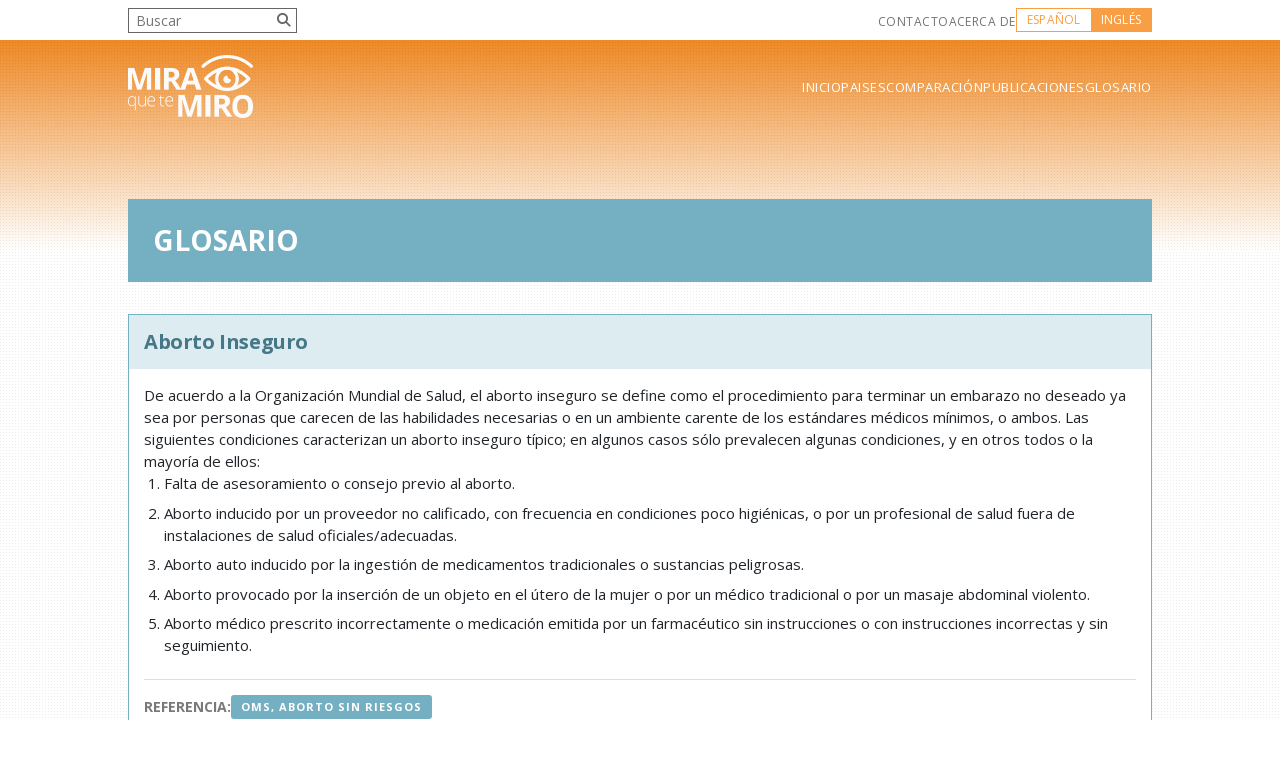

--- FILE ---
content_type: text/html; charset=utf-8
request_url: https://data.miraquetemiro.org/glossary
body_size: 14356
content:
<!DOCTYPE html>
<html>
<head>
  <!-- Favicon -->
  <link rel="icon" href="/assets/favicon.png" type="image/png">
  <link rel="shortcut icon" href="/assets/favicon.png" type="image/png">
  <link rel="apple-touch-icon" href="/assets/favicon-large.png">
  <link rel="apple-touch-icon-precomposed" href="/assets/favicon-large.png">
  <link href="https://cdn.jsdelivr.net/npm/bootstrap@5.3.0/dist/css/bootstrap.min.css" rel="stylesheet" integrity="sha384-9ndCyUaIbzAi2FUVXJi0CjmCapSmO7SnpJef0486qhLnuZ2cdeRhO02iuK6FUUVM" crossorigin="anonymous">
  <title>Mira Que Te Miro</title>
  <meta name="viewport" content="width=device-width,initial-scale=1">
  <meta name="csrf-param" content="authenticity_token" />
<meta name="csrf-token" content="WiUxgHjY3ocH5hZJOQXlpAEFWw9SnWiCe29MNK1mg-GFeMybcHweV6ieVX3woIgs47Tux1tdsgHRTjRGwkc4zw" />
  
  
  <link rel="stylesheet" href="/assets/main-5d6f787e4347c360601621f0b34da5220078085ae1d793d04474739906361d7f.css" data-turbo-track="reload" />
  <script>
      const _language = 'es';
  </script>
  <script type="importmap" data-turbo-track="reload">{
  "imports": {
    "application": "/assets/application-a1e84578608fd90302f3433b6b058f53a42870da3521f0001feefe42f49e50ae.js",
    "@hotwired/turbo-rails": "/assets/turbo.min-f309baafa3ae5ad6ccee3e7362118b87678d792db8e8ab466c4fa284dd3a4700.js",
    "@hotwired/stimulus": "/assets/stimulus.min-d03cf1dff41d6c5698ec2c5d6a501615a7a33754dbeef8d1edd31c928d17c652.js",
    "@hotwired/stimulus-loading": "/assets/stimulus-loading-1fc59770fb1654500044afd3f5f6d7d00800e5be36746d55b94a2963a7a228aa.js",
    "bootstrap": "/assets/bootstrap.min-3d6d0ad3d4f1d3115fd79483088d5760da2e8e423286d6e3d7b6aeaee34936aa.js",
    "trix": "/assets/trix-1563ff9c10f74e143b3ded40a8458497eaf2f87a648a5cbbfebdb7dec3447a5e.js",
    "@rails/actiontext": "/assets/actiontext-28c61f5197c204db043317a8f8826a87ab31495b741f854d307ca36122deefce.js",
    "controllers/application": "/assets/controllers/application-368d98631bccbf2349e0d4f8269afb3fe9625118341966de054759d96ea86c7e.js",
    "controllers/hello_controller": "/assets/controllers/hello_controller-549135e8e7c683a538c3d6d517339ba470fcfb79d62f738a0a089ba41851a554.js",
    "controllers": "/assets/controllers/index-5262abe43b242a8364f1ab44f79e5dd126fdbda5122b850c2d8f6105b1ce2826.js",
    "controllers/tooltip_controller": "/assets/controllers/tooltip_controller-a0394a2569a5c81c3b318001a6f7753f0a48441fa6707dd6b233f93f4968a671.js"
  }
}</script>
<link rel="modulepreload" href="/assets/application-a1e84578608fd90302f3433b6b058f53a42870da3521f0001feefe42f49e50ae.js">
<link rel="modulepreload" href="/assets/turbo.min-f309baafa3ae5ad6ccee3e7362118b87678d792db8e8ab466c4fa284dd3a4700.js">
<link rel="modulepreload" href="/assets/stimulus.min-d03cf1dff41d6c5698ec2c5d6a501615a7a33754dbeef8d1edd31c928d17c652.js">
<link rel="modulepreload" href="/assets/stimulus-loading-1fc59770fb1654500044afd3f5f6d7d00800e5be36746d55b94a2963a7a228aa.js">
<link rel="modulepreload" href="/assets/bootstrap.min-3d6d0ad3d4f1d3115fd79483088d5760da2e8e423286d6e3d7b6aeaee34936aa.js">
<script src="/assets/es-module-shims.min-4ca9b3dd5e434131e3bb4b0c1d7dff3bfd4035672a5086deec6f73979a49be73.js" async="async" data-turbo-track="reload"></script>
<script type="module">import "application"</script>
  <script src="/assets/jquery.min-fa6a5a5e1966085c5a5d6c9555d0ca70ae5bf6be50e9dad0d6384054eee1903e.js"></script>
  <script src="/assets/jquery.magnific-popup.min-d2b8eae079024bcb78ae0048bdd37672ab8ba4fa00d0d910c5cd35ef12bf3c6a.js"></script>
  <script src="/assets/select2.min-f7ffab505df2be3550089ba8f3f91feaa8d111a156550c9a0841826772636d1c.js"></script>
  <script src="/assets/main-js-eb0b0ce55160d626bf48b0088cb4cd487e406bd58e57ad3cbe163c7404ceab7a.js"></script>
  <script src="/assets/popup-e952165fc7ad3554cd6c6fa3b1ed343bb16fdca4ab8abf7b5982fd0e85cfdb94.js"></script>
  
  <script>
      document.addEventListener('turbo:before-cache', function() {
          const scripts = document.querySelectorAll('script[data-turbo-track="reload"]');
          scripts.forEach(function(script) {
              script.remove();
          });
      });
  </script>
  
  <style>
      body {
          background-image: url('/assets/bg-fc00adc10ca250baf30be9588091707929e9e222fac18eb940959f0b8c8a5a25.png');
          position: relative;
      }
      body::before {
          content: " ";
          background-image: url('/assets/bg-header-31ca7174d0c7fc2443b4e169fa8c9c7d0a2c374334ef0c9c3cf1723679e95634.png');
          width: 100%;
          height: 252px;
          position: absolute;
          top: 0;
          left: 0;
          right: 0;
      }
      ol {
          margin-left: 20px;
          list-style-type: decimal;
      }
  </style>
</head>
<body>
<header class="header">
  <div class="header-top">
    <div class="wrapper">

      <div class="header-top-left">
        <form class="header-search" action="/search" accept-charset="UTF-8" method="get">
        <p>
          <input type="text" name="q" id="q" placeholder="Buscar" />
          <button name="button" type="submit">
            <i class="fa-solid fa-magnifying-glass"></i>
</button>        </p>
</form>      </div>
      <div class="header-top-right">
        <ul>
          <li><a href="/contacts/new">Contacto</a></li>
          <li><a href="/about">Acerca de</a></li>
        </ul>

        <div class="lang">
            <span>Español</span>
            <a href="/set_locale/en">Inglés</a>
        </div>
      </div>
    </div>
  </div>
  <div class="header-bottom">
    <div class="wrapper">
    <a class="logo" href="/">
      <img src="https://data.miraquetemiro.org/assets/logo-f808cd5f2894debcf841fe18a99e7f7a39a17cd881239cfde3c6926640b9a961.png" alt="miraquetemiro.org" />
</a>    <a href="javascript:;" class="nav-icon"><span></span><span></span><span></span><span></span></a>
    <div class="nav-options">
      <nav>
        <ul>
          <li><a href="/">Inicio</a></li>
          <li><a href="/countries">Paises</a></li>
          <li><a href="/compare">Comparación</a></li>
          <li><a href="/documents">Publicaciones</a></li>
          <li><a href="/glossary">Glosario</a></li>
          <li class="d-mobile"><a href="/about">Acerca de</a></li>
          <li class="d-mobile"><a href="/search">Buscar</a></li>
          <li class="d-mobile"><a href="/contacts/new">Contacto</a></li>
        </ul>
      </nav>
      <div class="lang d-mobile">
          <span>Esp</span>
          <a href="/set_locale/en">Eng</a>
      </div>
    </div>
  </div>
  </div>
</header>

 <div id="main">
  <section class="section glossary">
    <div class="wrapper">
      <div class="section-title">
        <h1>Glosario</h1>
      </div>
      <div class="glossary-list">
            <div class="glossary-item">
  <h3>Aborto Inseguro</h3>
  <div class="glossary-content">
    <div class="trix-content">
  <div>De acuerdo a la Organización Mundial de Salud, el aborto inseguro se define como el procedimiento para terminar un embarazo no deseado ya sea por personas que carecen de las habilidades necesarias o en un ambiente carente de los estándares médicos mínimos, o ambos. Las siguientes condiciones caracterizan un aborto inseguro típico; en algunos casos sólo prevalecen algunas condiciones, y en otros todos o la mayoría de ellos: </div><ol>
<li>Falta de asesoramiento o consejo previo al aborto.</li>
<li>Aborto inducido por un proveedor no calificado, con frecuencia en condiciones poco higiénicas, o por un profesional de salud fuera de instalaciones de salud oficiales/adecuadas.</li>
<li>Aborto auto inducido por la ingestión de medicamentos tradicionales o sustancias peligrosas.</li>
<li>Aborto provocado por la inserción de un objeto en el útero de la mujer o por un médico tradicional o por un masaje abdominal violento.</li>
<li>Aborto médico prescrito incorrectamente o medicación emitida por un farmacéutico sin instrucciones o con instrucciones incorrectas y sin seguimiento.</li>
</ol>

</div>

    <div class="glossary-tags">
      <span>Referencia:</span>
      <a target="_blank" href="https://apps.who.int/iris/bitstream/handle/10665/77079/9789243548432_spa.pdf?sequence=1">OMS, Aborto Sin Riesgos</a>
    </div>
  </div>
</div>

            <div class="glossary-item">
  <h3>Abuso Sexual</h3>
  <div class="glossary-content">
    <div class="trix-content">
  El abuso sexual incluye como la violación (violencia sexual que incluye alguna forma de penetración en el cuerpo de la víctima), violación en el matrimonio e intento de violación. Otros tipos de actividad sexual forzada incluyen: ser forzada a mirar a otra persona masturbarse o a masturbarse delante de otras personas, ser forzada a tener sexo sin protección, acoso sexual y, en el caso de las mujeres, abuso en relación a la reproducción (embarazo forzado, aborto forzado, esterilización forzada).

</div>

    <div class="glossary-tags">
      <span>Referencia:</span>
      <a target="_blank" href="https://apps.who.int/iris/bitstream/handle/10665/98821/WHO_RHR_12.37_spa.pdf?sequence=1">OMS, Violencia Sexual</a>
    </div>
  </div>
</div>

            <div class="glossary-item">
  <h3>Acceso universal a servicios de salud sexual y reproductiva</h3>
  <div class="glossary-content">
    <div class="trix-content">
  De acuerdo al Fondo de Población de Naciones Unidas, un paquete completo de salud sexual y reproductiva incluye: Servicios de planeación familiar/espaciamiento de los nacimientos, atención prenatal, atención calificada en el parto y atención postnatal; manejo de complicaciones obstétricas y neonatales y de emergencias; prevención del aborto y tratamiento de las complicaciones resultantes de abortos inseguros; prevención y tratamiento de infecciones del tracto reproductivo y de infecciones de transmisión sexual incluyendo VIH/SIDA; diagnóstico temprano y tratamiento para el cáncer de mama y cervical; promoción, educación y apoyo a la lactancia materna exclusiva; prevención y tratamiento apropiado de su fertilidad e infertilidad; desaliento activo de las prácticas nocivas como la mutilación genital femenina; salud sexual y reproductiva del adolescente; prevención y manejo de la violencia basada en género.

</div>

    <div class="glossary-tags">
      <span>Referencia:</span>
      <a target="_blank" href="https://www.unfpa.org/es/salud-sexual-y-reproductiva">UNFPA, Salud Sexual y Reproductiva</a>
    </div>
  </div>
</div>

            <div class="glossary-item">
  <h3>Adolescentes, jóvenes, y juventud</h3>
  <div class="glossary-content">
    <div class="trix-content">
  Las Naciones Unidas considera que el termino adolescentes incluye a las personas entre 10 y 19 años y que jóvenes son aquellos entre 15 y 24 años para fines estadísticos, sin prejuicio de otras definiciones por los Estados Miembros. Juntos, adolescentes y jóvenes, se denominan juventud, que abarca las edades 10 a 24 años.

</div>

    <div class="glossary-tags">
      <span>Referencia:</span>
      <a target="_blank" href="https://lac.unfpa.org/sites/default/files/pub-pdf/Analisis-legislaciones-SSR-y-VIH_0.pdf">UNFPA/ONUSIDA/UNICEF, Adolescentes y jóvenes</a>
    </div>
  </div>
</div>

            <div class="glossary-item">
  <h3>Anticoncepción de emergencia</h3>
  <div class="glossary-content">
    <div class="trix-content">
  La anticoncepción de emergencia, o anticoncepción post-coital, se refiere a los métodos de anticoncepción que se pueden utilizar para prevenir el embarazo en los primeros días después del coito. Está pensado para el uso de emergencia después de una relación sexual sin protección, falla o uso indebido de anticonceptivos (como píldoras olvidadas o condones rotos), violación o sexo forzado. La anticoncepción de emergencia es eficaz sólo en los primeros días después del coito antes de que el óvulo se libere del ovario y antes de que el esperma fertilice el óvulo. Las píldoras anticonceptivas de emergencia no pueden interrumpir un embarazo establecido ni dañar un embrión en desarrollo.

</div>

    <div class="glossary-tags">
      <span>Referencia:</span>
      <a target="_blank" href="https://www.who.int/es/news-room/fact-sheets/detail/emergency-contraception">OMS, Anticoncepción de urgencia</a>
    </div>
  </div>
</div>

            <div class="glossary-item">
  <h3>Conferencia Internacional sobre Población y Desarrollo (CIPD) y su Programa de Acción</h3>
  <div class="glossary-content">
    <div class="trix-content">
  De acuerdo con UNFPA, el Programa de Acción de la CIPD, aprobado en 1994 por 179 Estados Miembros, establece un plan de largo alcance para promover el bienestar humano, que sitúa los derechos humanos de las personas, en lugar de los objetivos demográficos cuantitativos, en el centro de la agenda mundial para el desarrollo. Destaca el valor de invertir en las mujeres y las niñas, como un fin en sí mismo y como un elemento esencial para mejorar la calidad de vida de toda la población y afirma la importancia de la salud sexual y reproductiva, incluida la planificación familiar, como requisito previo para el empoderamiento de la mujer. Exige, asimismo, que se ponga fin a la violencia por razón de género y a las prácticas tradicionales perjudiciales, como la mutilación genital femenina. Además, el Programa de Acción destaca los vínculos fundamentales existentes entre la salud y los derechos sexuales y reproductivos y casi cualquier aspecto de la población y el desarrollo, desde la urbanización, la migración y el envejecimiento hasta la modificación de las estructuras familiares y la importancia de tener en cuenta los derechos de los jóvenes. Llama la atención sobre las formas en las que la inversión en las mujeres y la juventud, especialmente en los aspectos relativos a su salud sexual y reproductiva, puede afectar a la sostenibilidad medioambiental y a la dinámica de la población.

</div>

    <div class="glossary-tags">
      <span>Referencia:</span>
      <a target="_blank" href="https://www.unfpa.org/es/conferencia-internacional-sobre-la-poblacion-y-el-desarrollo-0">UNFPA, Conferencia Internacional sobre la Población y el Desarrollo</a>
    </div>
  </div>
</div>

            <div class="glossary-item">
  <h3>Consenso de Montevideo sobre Población y Desarrollo</h3>
  <div class="glossary-content">
    <div class="trix-content">
  El Consenso de Montevideo sobre la Población y el Desarrollo fue el resultado de la primera reunión de la Conferencia Regional sobre Población y Desarrollo en América Latina y el Caribe, la cual tomo lugar en agosto del 2013, en la ciudad de Montevideo, Uruguay. Este acuerdo es uno de los documentos más progresistas en todo el mundo en temas de salud y derechos sexuales y reproductivos. Este acuerdo histórico es el primero en el mundo en reconocer los derechos sexuales como derechos humanos. Además de haber reafirmado los compromisos adquiridos en la Conferencia Internacional del Cairo sobre la Población y el Desarrollo - Programa de Acción (CIPD), los compromisos adquiridos en el Consenso de Montevideo sobre la salud sexual y reproductiva abren la posibilidad de avanzar en cuestiones claves como el derecho a la educación integral en sexualidad, y la eliminación de la discriminación basada en la orientación sexual y la identidad de género.

</div>

    <div class="glossary-tags">
      <span>Referencia:</span>
      <a target="_blank" href="https://www.cepal.org/celade/noticias/documentosdetrabajo/8/50708/2013-595-consenso_montevideo_pyd.pdf">CEPAL, Consenso de Montevideo sobre Población y Desarrollo</a>
    </div>
  </div>
</div>

            <div class="glossary-item">
  <h3>Cuidado de la salud reproductiva</h3>
  <div class="glossary-content">
    <div class="trix-content">
  Se define como la constelación de métodos, técnicas y servicios que contribuyen a la salud reproductiva y el bienestar mediante la prevención y resolución de problemas de salud reproductiva. También incluye la salud sexual, cuyo objetivo es la mejora de la vida y las relaciones personales, y no sólo el asesoramiento y la atención relacionados con la reproducción y las enfermedades de transmisión sexual.

</div>

    <div class="glossary-tags">
      <span>Referencia:</span>
      <a target="_blank" href="https://lac.unfpa.org/sites/default/files/pub-pdf/NOTA%20CONCEPTUAL%20PD%20ESPA%C3%91OL.pdf">UNFPA, Nota Conceptual sobre el Programa de Acción de la CIPD</a>
    </div>
  </div>
</div>

            <div class="glossary-item">
  <h3>Derecho al Nivel más Alto Posible de Salud</h3>
  <div class="glossary-content">
    <div class="trix-content">
  <div>El derecho a la salud incluye cuatro elementos: </div><ol>
<li>Disponibilidad: una cantidad suficiente de servicios, establecimientos, productos y programas de salud pública y de cuidado a la salud en operación.</li>
<li>Accesibilidad: Establecimientos, bienes y servicios de salud accesibles para todos. La Accesibilidad presenta cuatro dimensiones superpuestas: - No discriminación - accesibilidad física - accesibilidad económica (asequibilidad) - accesibilidad a la información</li>
<li>Aceptabilidad: todos los establecimientos, bienes y servicios de salud deben ser respetuosos de la ética médica y culturalmente apropiados, así como sensibles a los requisitos de género y del ciclo de vida.</li>
<li>Calidad: los establecimientos, bienes y servicios de salud deben ser científica y médicamente apropiados y de buena calidad.</li>
</ol>

</div>

    <div class="glossary-tags">
      <span>Referencia:</span>
      <a target="_blank" href="https://www.who.int/es/news-room/fact-sheets/detail/human-rights-and-health">OMS, Derechos Humanos y Salud</a>
    </div>
  </div>
</div>

            <div class="glossary-item">
  <h3>Derechos Reproductivos</h3>
  <div class="glossary-content">
    <div class="trix-content">
  De acuerdo a lo acordado en la Conferencia Internacional de Población y Desarrollo, los derechos reproductivos abarcan ciertos derechos humanos que ya están reconocidos en leyes nacionales, documentos internacionales sobre derechos humanos y otros documentos de consenso. Estos derechos se basan en el reconocimiento del derecho básico de todas las parejas y personas a decidir libre y responsablemente el número, espaciamiento y sincronización de sus hijos y a disponer de la información y los medios para hacerlo y del derecho de obtener el nivel más alto posible de salud sexual y reproductiva. También incluye su derecho a tomar decisiones en relación a la reproducción sin discriminación, coerción y violencia, como se expresa en documentos sobre derechos humanos.

</div>

    <div class="glossary-tags">
      <span>Referencia:</span>
      <a target="_blank" href="https://www.unfpa.org/sites/default/files/pub-pdf/UNFPA_PUB_2017_ES_SWOP_Estado_de_la_Poblacion_Mundial.pdf">UNFPA, Estado de la Población Mundial 2017</a>
    </div>
  </div>
</div>

            <div class="glossary-item">
  <h3>Derechos Sexuales</h3>
  <div class="glossary-content">
    <div class="trix-content">
  De acuerdo con la Organización Mundial de Salud, la satisfacción de la salud sexual está ligada a la medida en la que se respetan, protegen y cumplen los derechos humanos. Los derechos sexuales abarcan ciertos derechos humanos que ya están reconocidos en leyes nacionales, documentos regionales e internacionales sobre derechos humanos y otros documentos de consenso. Los derechos fundamentales para la realización de la salud sexual incluyen: los derechos a la igualdad y a la no discriminación, el derecho a estar libre de tortura o trato cruel, inhumano o degradante o castigo, el derecho a la privacidad, los derechos al nivel más alto posible de salud sexual y reproductiva (incluyendo la salud sexual) y a la seguridad social, el derecho a casarse, a fundar una familia y contraer matrimonio con el libre y pleno consentimiento de los cónyuges y a la igualdad en y a la disolución del matrimonio, el derecho a decidir el número y espaciamiento de los hijos, los derechos a la información, así como a la educación, los derechos a la libertad de opinión y de expresión, y el derecho a un recurso efectivo para las violaciones de los derechos fundamentales. El ejercicio responsable de los derechos humanos requiere que todas las personas respeten los derechos de los demás. La aplicación de los derechos humanos existentes a la sexualidad y a la salud sexual constituye los derechos sexuales. Los derechos sexuales protegen los derechos de todas las personas a satisfacer y expresar su sexualidad y a disfrutar de la salud sexual con el debido respeto por los derechos de los demás y en un marco de protección contra la discriminación.

</div>

    <div class="glossary-tags">
      <span>Referencia:</span>
      <a target="_blank" href="https://www.who.int/reproductivehealth/topics/gender_rights/sexual_health/en/">OMS, Salud Sexual</a>
    </div>
  </div>
</div>

            <div class="glossary-item">
  <h3>Educación integral en sexualidad (EIS)</h3>
  <div class="glossary-content">
    <div class="trix-content">
  De acuerdo con UNESCO, la Educación Integral en Sexualidad provee un enfoque apropiado para la edad y culturalmente relevante de la enseñanza sobre el sexo y las relaciones que proporcione información científicamente correcta, realista, sin prejuicios. La educación sexual ofrece oportunidades para explorar las actitudes y los valores propios y construir habilidades de toma de decisiones, comunicación y de reducción de riesgo sobre muchos aspectos de la sexualidad.

</div>

    <div class="glossary-tags">
      <span>Referencia:</span>
      <a target="_blank" href="https://unesdoc.unesco.org/ark:/48223/pf0000183281_spa">UNESCO, Educación Integral en Sexualidad</a>
    </div>
  </div>
</div>

            <div class="glossary-item">
  <h3>Género</h3>
  <div class="glossary-content">
    <div class="trix-content">
  Según ONU Mujeres, se refiere a los atributos y oportunidades sociales asociados a ser hombre y mujer, y a las relaciones entre mujeres y hombres y niñas y niños, así como las relaciones entre mujeres y hombres. Estos atributos, oportunidades y relaciones se construyen socialmente y se aprenden a través de procesos de socialización. Son contextuales / temporales y cambiables. El género determina lo que se espera, se permite y se valora en una mujer o un hombre en un contexto dado. En la mayoría de las sociedades hay diferencias y desigualdades entre mujeres y hombres en las responsabilidades asignadas, las actividades realizadas, el acceso y el control sobre los recursos, así como las oportunidades de toma de decisiones. El género es parte del contexto sociocultural más amplio. Otros criterios importantes para el análisis sociocultural son la clase, la raza, el nivel de pobreza, el grupo étnico y la edad.

</div>

    <div class="glossary-tags">
      <span>Referencia:</span>
      <a target="_blank" href="https://www.unwomen.org/-/media/headquarters/attachments/sections/library/publications/2018/sdg-report-fact-sheet-latin-america-and-the-caribbean-es.pdf?la=es&amp;vs=0">ONU Mujeres, Género</a>
    </div>
  </div>
</div>

            <div class="glossary-item">
  <h3>Identidad de Género</h3>
  <div class="glossary-content">
    <div class="trix-content">
  La identidad de género se refiere a la experiencia interna y personal de género, que puede o no corresponder con el sexo asignado al nacer, incluyendo el sentido personal del cuerpo (que puede implicar, si se elige libremente, la modificación de la apariencia o función corporal por medios médicos, quirúrgicos u otros medios) y otras expresiones de género, incluyendo el vestido, el habla y los manierismos.

</div>

    <div class="glossary-tags">
      <span>Referencia:</span>
      <a target="_blank" href="https://www.unfe.org/wp-content/uploads/2017/05/LGBT-FAQs-Esp.pdf">ONU, Identidad de Género</a>
    </div>
  </div>
</div>

            <div class="glossary-item">
  <h3>Infecciones de transmisión sexual</h3>
  <div class="glossary-content">
    <div class="trix-content">
  Las infecciones de transmisión sexual (ITS) son infecciones que se transmiten principalmente a través de contacto sexual entre personas. Hay más de 30 bacterias, virus y parásitos diferentes sexualmente transmisibles. Las afecciones más comunes que causan son gonorrea, clamidiasis, sífilis, tricomoniasis, chancro, herpes genital, verrugas genitales, infección por virus de inmunodeficiencia humana (VIH) y la infección de hepatitis B. Algunos de ellos, en particular el VIH y la sífilis, pueden transmitirse también de madre a hijo durante el embarazo y el parto y a través de productos sanguíneos y por transferencia de tejido.

</div>

    <div class="glossary-tags">
      <span>Referencia:</span>
      <a target="_blank" href="https://www.who.int/es/news-room/fact-sheets/detail/sexually-transmitted-infections-(stis)">OMS, Infecciones de transmisión sexual</a>
    </div>
  </div>
</div>

            <div class="glossary-item">
  <h3>Laicidad</h3>
  <div class="glossary-content">
    <div class="trix-content">
  La laicidad es una postura filosófica que separa el ámbito político de lo religioso. Tiene 3 principios fundamentales: el respeto a la libertad de conciencia, la autonomía de lo político frente a lo religioso, así como garantizar la igualdad y la no discriminación. Así entendida, la laicidad es la base indiscutible para el respeto y promoción del ejercicio de los derechos porque garantiza que los asuntos políticos estarán basados en criterios científicos, donde impera la soberanía popular por sobre dogmas morales provenientes de una iglesia o credo particular. Mientras que la secularización es el proceso por el cual la sociedad va alejándose de formas de legitimaciones religiosas. Comienza a partir del momento en que la religión y sus instituciones pierden influencia y otras esferas del saber van ocupando su lugar, tanto en lo cultural como en las formaciones sociales.

</div>

    <div class="glossary-tags">
      <span>Referencia:</span>
      <a target="_blank" href=""></a>
    </div>
  </div>
</div>

            <div class="glossary-item">
  <h3>Medicamentos esenciales</h3>
  <div class="glossary-content">
    <div class="trix-content">
  Según la OMS, se consideran esenciales los medicamentos que cubren las necesidades de atención de salud prioritarias de la población. Su selección se hace atendiendo a la prevalencia de las enfermedades y a su seguridad, eficacia y costo eficacia comparativa. Se pretende que, en el contexto de los sistemas de salud existentes, los medicamentos esenciales estén disponibles en todo momento, en cantidades suficientes, en las formas farmacéuticas apropiadas, con una calidad garantizada, y a un precio asequible para las personas y para la comunidad.

</div>

    <div class="glossary-tags">
      <span>Referencia:</span>
      <a target="_blank" href="https://www.who.int/groups/expert-committee-on-selection-and-use-of-essential-medicines/essential-medicines-lists">OMS, Medicamentos esenciales</a>
    </div>
  </div>
</div>

            <div class="glossary-item">
  <h3>Medidas Prioritarias del Consenso Montevideo</h3>
  <div class="glossary-content">
    <div class="trix-content">
  Las medidas prioritarias del Consenso de Montevideo representan 108 compromisos que abarcan múltiples temáticas y distintas poblaciones clave distribuidas entre nueve capítulos temáticos y uno sobre marcos para la implementación.

</div>

    <div class="glossary-tags">
      <span>Referencia:</span>
      <a target="_blank" href="https://www.cepal.org/celade/noticias/documentosdetrabajo/8/50708/2013-595-consenso_montevideo_pyd.pdf">CEPAL, Consenso de Montevideo</a>
    </div>
  </div>
</div>

            <div class="glossary-item">
  <h3>Mortalidad y morbilidad materna</h3>
  <div class="glossary-content">
    <div class="trix-content">
  De acuerdo a la OMS, la muerte materna es la muerte de una mujer mientras está embarazada o dentro de los 42 días siguientes a la terminación del embarazo, independientemente de la duración y el sitio del embarazo, por cualquier causa relacionada con o agravada por el embarazo mismo o su atención, pero no por causas accidentales o incidentales. La mortalidad materna es mayor en las zonas rurales y en las comunidades más pobres. Las jóvenes adolescentes, en comparación con otras mujeres, corren el mayor riesgo de complicaciones y muerte a consecuencia del embarazo.

</div>

    <div class="glossary-tags">
      <span>Referencia:</span>
      <a target="_blank" href="https://www.who.int/es/news-room/fact-sheets/detail/maternal-mortality">OMS, Mortalidad materna</a>
    </div>
  </div>
</div>

            <div class="glossary-item">
  <h3>Orientación Sexual</h3>
  <div class="glossary-content">
    <div class="trix-content">
  La orientación sexual se refiere a la capacidad de cada persona para una profunda atracción emocional, afectiva y sexual hacia, e íntimas y relaciones sexuales con, individuos de un género diferente o del mismo género o más de un género.

</div>

    <div class="glossary-tags">
      <span>Referencia:</span>
      <a target="_blank" href="https://www.unfe.org/wp-content/uploads/2017/05/LGBT-FAQs-Esp.pdf">ONU, Preguntas frecuentes sobre la orientación sexual y la identidad de género</a>
    </div>
  </div>
</div>

            <div class="glossary-item">
  <h3>Paquete Completo de Salud Reproductiva</h3>
  <div class="glossary-content">
    <div class="trix-content">
  Un paquete completo de salud sexual y reproductiva incluye: Servicios de planeación familiar/espaciamiento de los nacimientos, atención prenatal, atención calificada en el parto y atención postnatal; manejo de complicaciones obstétricas y neonatales y de emergencias; prevención del aborto y tratamiento de las complicaciones resultantes de abortos inseguros; prevención y tratamiento de infecciones del tracto reproductivo y de infecciones de transmisión sexual incluyendo VIH/SIDA; diagnóstico temprano y tratamiento para el cáncer de mama y cervical; promoción, educación y apoyo a la lactancia materna exclusiva; prevención y tratamiento apropiado de subfertilidad e infertilidad; desaliento activo de las prácticas nocivas como la mutilación genital femenina; salud sexual y reproductiva del adolescente; prevención y manejo de la violencia basada en género.

</div>

    <div class="glossary-tags">
      <span>Referencia:</span>
      <a target="_blank" href="https://www.unfpa.org/es/salud-sexual-y-reproductiva">UNFPA, Salud sexual y reproductiva</a>
    </div>
  </div>
</div>

            <div class="glossary-item">
  <h3>Parto Humanizado</h3>
  <div class="glossary-content">
    <div class="trix-content">
  Aunque la OMS no tiene una definición de parto humanizado, otras organizaciones lo definen usando las recomendaciones de la OMS. El concepto de Parto Humanizado se puede definir como una propuesta integral hacia la maternidad en todas sus etapas, desde el embarazo hasta el posparto (partohumanizado.org). Una modalidad de atención del parto caracterizada por el respeto a los derechos de los padres y los niños y niñas en el momento del nacimiento. Es decir, en consonancia con las necesidades y deseos de la familia que va a dar a luz. Cuando se habla de parto humanizado, se habla de generar un espacio familiar donde la mamá y su bebé sean los protagonistas y donde el nacimiento se desarrolle de la manera más natural posible.

</div>

    <div class="glossary-tags">
      <span>Referencia:</span>
      <a target="_blank" href="https://apps.who.int/iris/bitstream/handle/10665/272435/WHO-RHR-18.12-spa.pdf">OMS, Recomendaciones de la OMS sobre el parto normal</a>
    </div>
  </div>
</div>

            <div class="glossary-item">
  <h3>Planificación familiar</h3>
  <div class="glossary-content">
    <div class="trix-content">
  La planificación familiar permite a los individuos ya las parejas anticipar y alcanzar el número deseado de niños y el espaciamiento y el momento de sus nacimientos. Se logra mediante el uso de métodos anticonceptivos y el tratamiento de la infertilidad involuntaria. La capacidad de una mujer para espaciar y limitar sus embarazos tiene un impacto directo en su salud y bienestar, así como en el resultado de cada embarazo.

</div>

    <div class="glossary-tags">
      <span>Referencia:</span>
      <a target="_blank" href="https://www.unfpa.org/es/planificaci%C3%B3n-familiar">UNFPA, Planificación familiar</a>
    </div>
  </div>
</div>

            <div class="glossary-item">
  <h3>Rendición de cuentas</h3>
  <div class="glossary-content">
    <div class="trix-content">
  Según la definición del Programa De Las Naciones Unidas Para El Desarrollo, la rendición de cuentas es la obligación de quienes tienen el poder de asumir responsabilidad por sus acciones. Describe los derechos y las responsabilidades que existen entre las personas y las instituciones que tienen un impacto en sus vidas (incluyendo los gobiernos, la sociedad civil y los agentes del mercado). En los Estados democráticos, la rendición de cuentas ayuda a asegurar que los tomadores de decisiones adhieran a los estándares, normas y objetivos acordados públicamente: los ciudadanos le otorgan poderes a su gobierno para recaudar impuestos, gastar, y promulgar y aplicar leyes y políticas. A cambio, éstos esperan que el Gobierno explique y justifique el uso del poder, y tome medidas correctivas cuando sea necesario.

</div>

    <div class="glossary-tags">
      <span>Referencia:</span>
      <a target="_blank" href="http://www.undp.org/content/dam/undp/library/Democratic%20Governance/OGC/dg-ogc-Fostering%20Social%20Accountability-Guidance%20Note-ES.pdf.pdf">PNUD, Fomento de la rendición de cuentas social</a>
    </div>
  </div>
</div>

            <div class="glossary-item">
  <h3>Salud Materna</h3>
  <div class="glossary-content">
    <div class="trix-content">
  Los servicios de salud materna, con base en el concepto de elección informada, deben incluir educación sobre la maternidad sin riesgo, cuidados prenatales centrados y efectivos, programas de nutrición materna, provisión adecuada de asistencia que evite el recurso excesivo de cesáreas y atención de las emergencias obstétricas; servicios de referencia para las complicaciones del embarazo, el parto y el aborto, y atención postnatal y planificación familiar. Todos los nacimientos deben ser asistidos por personas especializadas, preferiblemente enfermeras y parteras, pero al menos por asistentes de parto entrenados. Se deben identificar las causas de origen de la mortalidad y la morbilidad materna y se debe prestar atención al desarrollo de estrategias para superarlos y para que los mecanismos adecuados de evaluación y de monitoreo evalúen los progresos realizados en la reducción de la morbilidad y la mortalidad materna y para mejorar la efectividad de los programas en curso. Se deben desarrollar programas y educación para atraer el apoyo de los hombres para la salud materna y maternidad sin riesgo.

</div>

    <div class="glossary-tags">
      <span>Referencia:</span>
      <a target="_blank" href="https://www.who.int/pmnch/activities/jointactionplan/201009_gswch_sp.pdf">OMS, Salud Materna</a>
    </div>
  </div>
</div>

            <div class="glossary-item">
  <h3>Salud Reproductiva</h3>
  <div class="glossary-content">
    <div class="trix-content">
  La salud reproductiva es un estado de completo bienestar físico, mental y social y no solamente la ausencia de enfermedad o afección, en todos los aspectos relacionados con el sistema reproductivo y sus funciones y procesos. La salud reproductiva implica, entonces, que las personas sean capaces de tener una vida sexual satisfactoria y segura y que tengan la capacidad para reproducirse y la libertad de decidir si, cuándo y qué tan a menudo hacerlo. En esa última condición están implícitos el derecho de los hombres y las mujeres a ser informados y tener acceso a los métodos seguros, eficaces, asequibles y aceptables de su elección para la planeación familiar, así como a otros métodos de su elección para la regulación de la fertilidad que no estén en contra de la ley, y el derecho de acceso a los servicios de salud apropiados que permitan a las mujeres pasar con seguridad por el embarazo y el parto y que provean a las parejas la mejor oportunidad de tener un niño sano. En consonancia con la definición anterior de salud reproductiva, el cuidado de la salud reproductiva se define como la constelación de métodos, técnicas y servicios que contribuyen a la salud reproductiva y al bienestar mediante la prevención y resolución de problemas de salud reproductiva. También incluye la salud sexual, cuyo objetivo es la mejora de la vida y las relaciones personales, y no sólo el asesoramiento y la atención relacionados con la reproducción y las enfermedades de transmisión sexual.

</div>

    <div class="glossary-tags">
      <span>Referencia:</span>
      <a target="_blank" href="https://www.unfpa.org/es/salud-sexual-y-reproductiva">UNFPA, Salud Sexual y Reproductiva</a>
    </div>
  </div>
</div>

            <div class="glossary-item">
  <h3>Salud Sexual</h3>
  <div class="glossary-content">
    <div class="trix-content">
  Un estado de bienestar físico, emocional, mental y social en relación con la sexualidad; No es solamente la ausencia de enfermedad, disfunción o afección. La salud sexual requiere un enfoque positivo y respetuoso frente a la sexualidad y a las relaciones sexuales, así como a la posibilidad de tener experiencias sexuales placenteras y seguras, libres de coerción, discriminación y violencia. Para alcanzar y mantener la salud sexual, se deben respetar, proteger y cumplir los derechos sexuales de todas las personas.

</div>

    <div class="glossary-tags">
      <span>Referencia:</span>
      <a target="_blank" href="https://www.who.int/topics/sexual_health/es/">OMS, Salud Sexual</a>
    </div>
  </div>
</div>

            <div class="glossary-item">
  <h3>Servicios de salud para víctimas de violencia basada en género</h3>
  <div class="glossary-content">
    <div class="trix-content">
  De acuerdo a lo acordado en la conferencia de Beijing, el término "violencia contra las mujeres" designa cualquier acto de violencia de género que resulte en, o sea probable que resulte en daño físico, sexual o psicológico o sufrimiento para las mujeres, incluidas las amenazas de tales actos, la coerción o la privación arbitraria de la libertad, ya sea en la vida pública o privada. En consecuencia, la violencia contra la mujer abarca pero no está limitada a lo siguiente: a) violencia física, sexual y psicológica que ocurre en la familia, incluyendo el maltrato o el abuso sexual de las niñas en el hogar, la violencia relacionada con la dote, la violación marital, la mutilación genital femenina y otras prácticas tradicionales nocivas para las mujeres, además de la violencia no conyugal y la violencia relacionada con la explotación; b) Violencia física, sexual y psicológica que ocurre dentro de la comunidad en general; incluyendo violación, abuso sexual, acoso sexual e intimidación en el trabajo, en instituciones educativas y en otros lugares, la trata de mujeres y la prostitución forzada; c) Violencia física, sexual y psicológica perpetrada o condonada por el Estado, dondequiera que ocurra.

</div>

    <div class="glossary-tags">
      <span>Referencia:</span>
      <a target="_blank" href="https://iris.paho.org/bitstream/handle/10665.2/31381/OPSFGL16016-spa.pdf">OPS, Guía para la atención de la violencia basada en género en los servicios de salud</a>
    </div>
  </div>
</div>

            <div class="glossary-item">
  <h3>Servicios de salud sexual y reproductiva amigables para jóvenes</h3>
  <div class="glossary-content">
    <div class="trix-content">
  De acuerdo con el Fondo de Población de las Naciones Unidas, la provisión eficiente de un paquete accesible, holístico y básico de cuidado de la salud para jóvenes incluye: - el acceso universal a la información precisa de salud sexual y reproductiva - una gama de métodos anticonceptivos seguros y asequibles - el asesoramiento sensible y la atención obstétrica de calidad para todas las mujeres y niñas embarazadas - la prevención y el tratamiento de infecciones de transmisión sexual, incluido el VIH. Las características esenciales de los servicios accesibles para los jóvenes incluyen:- un horario conveniente - la garantía de privacidad - personal competente - respeto para los jóvenes - un paquete disponible de servicios esenciales - el suministro suficiente de materias primas y medicinas- una oferta de variedad de anticonceptivos - énfasis en la protección dual/condones masculinos y femeninos- referencias disponibles - garantía de confidencialidad - un tiempo de espera razonable- tarifas asequibles -espacios u horarios separados para jóvenes. Las características de respaldo de los servicios accesibles para los jóvenes incluyen: retroalimentación de los jóvenes respecto a las operaciones - ubicación accesible - publicidad que informe y tranquilice a los jóvenes - un ambiente cómodo - proveedores/consejeros pares disponibles - materiales educativos disponibles - bienvenida y servicio a parejas - orientado a personal no médico - provisión de oportunidades educativas adicionales - servicios de promoción disponibles.

</div>

    <div class="glossary-tags">
      <span>Referencia:</span>
      <a target="_blank" href="https://lac.unfpa.org/es/publications/an%C3%A1lisis-sobre-legislaciones-y-pol%C3%ADticas-que-afectan-el-acceso-de-adolescentes-y">UNFPA, Análisis sobre legislaciones y políticas que afectan el acceso de adolescentes y jóvenes a servicios de salud sexual y reproductiva en América Latina y el Caribe</a>
    </div>
  </div>
</div>

            <div class="glossary-item">
  <h3>Sexualidad</h3>
  <div class="glossary-content">
    <div class="trix-content">
  Según la OMS, un aspecto central del ser humano a lo largo de la vida que abarca el sexo, las identidades y roles de género, la orientación sexual, el erotismo, el placer, la intimidad y la reproducción. La sexualidad se experimenta y expresa en pensamientos, fantasías, deseos, creencias, actitudes, valores, conductas, prácticas, roles y relaciones. Mientras que la sexualidad puede incluir todas estas dimensiones, no todas ellas se experimentan o expresan en todos los casos. La sexualidad se ve influenciada por la interacción de factores biológicos, psicológicos, sociales, económicos, políticos, culturales, legales, históricos, religiosos y espirituales.

</div>

    <div class="glossary-tags">
      <span>Referencia:</span>
      <a target="_blank" href="https://www.who.int/teams/sexual-and-reproductive-health-and-research/key-areas-of-work/sexual-health/defining-sexual-health">OMS, Definición de salud sexual</a>
    </div>
  </div>
</div>

            <div class="glossary-item">
  <h3>Suministros / Registro sanitario</h3>
  <div class="glossary-content">
    <div class="trix-content">
  Son aquellos productos, incluyendo medicamentos y métodos anticonceptivos, pero no limitados a ellos que son necesarios para brindar atención adecuada y de la más alta calidad a la salud sexual y reproductiva. Por otro lado, el registro sanitario es un documento legal que autoriza a personas o empresas para fabricar, distribuir y vender un producto dedicado al consumo humano, incluyendo los suministros para la salud sexual y reproductiva.

</div>

    <div class="glossary-tags">
      <span>Referencia:</span>
      <a target="_blank" href=""></a>
    </div>
  </div>
</div>

            <div class="glossary-item">
  <h3>VIH/SIDA</h3>
  <div class="glossary-content">
    <div class="trix-content">
  De acuerdo a la Organización Mundial de Salud, El virus de la inmunodeficiencia humana (VIH) ataca el sistema inmunitario y debilita los sistemas de vigilancia y defensa contra las infecciones y algunos tipos de cáncer. A medida que el virus destruye las células inmunitarias y altera su función, la persona infectada se va volviendo gradualmente inmunodeficiente. La función inmunitaria se suele medir mediante el recuento de células CD4. La inmunodeficiencia entraña una mayor sensibilidad a muy diversas infecciones y enfermedades que las personas con un sistema inmunitario saludable pueden combatir. La fase más avanzada de la infección por el VIH se conoce como síndrome de inmunodeficiencia adquirida, o sida, y puede tardar entre 2 y 15 años en manifestarse, dependiendo del sujeto. El sida se define por la aparición de ciertos tipos de cáncer, infecciones u otras manifestaciones clínicas graves. Todos los servicios de asesoramiento y pruebas de detección deben regirse por los cinco principios fundamentales recomendados a este respecto por la OMS: consentimiento informado, confidencialidad, facilitación de orientación (o asesoramiento), garantía de que los resultados de la prueba son correctos, y vinculación con la asistencia, el tratamiento y otros servicios.

</div>

    <div class="glossary-tags">
      <span>Referencia:</span>
      <a target="_blank" href="https://www.unaids.org/es/resources/documents/2015/2015_terminology_guidelines">ONUSIDA, Directrices terminológicas</a>
    </div>
  </div>
</div>

            <div class="glossary-item">
  <h3>Violencia de pareja</h3>
  <div class="glossary-content">
    <div class="trix-content">
  Se refiere al comportamiento de la pareja o ex pareja que causa daño físico, sexual o psicológico, incluidas la agresión física, la coacción sexual, el maltrato psicológico y las conductas de control.

</div>

    <div class="glossary-tags">
      <span>Referencia:</span>
      <a target="_blank" href="https://www.unwomen.org/es/news/in-focus/end-violence-against-women/2014/violence">ONU Mujeres, Violencia contra las mujeres</a>
    </div>
  </div>
</div>

            <div class="glossary-item">
  <h3>Violencia Sexual</h3>
  <div class="glossary-content">
    <div class="trix-content">
  Cualquier acto sexual, la tentativa de consumar un acto sexual u otro acto dirigido contra la sexualidad de una persona mediante coacción por otra persona, independientemente de su relación con la víctima, en cualquier ámbito. Comprende la violación, que se define como la penetración, mediante coerción física o de otra índole, de la vagina o el ano con el pene, otra parte del cuerpo o un objeto.

</div>

    <div class="glossary-tags">
      <span>Referencia:</span>
      <a target="_blank" href="https://oig.cepal.org/sites/default/files/estrategia_unfpa_violencia.pdf">UNFPA, Abordaje a la violencia sexual</a>
    </div>
  </div>
</div>

      </div>
    </div>
  </section>
</div>

<footer class="footer">
  <div class="wrapper">
    <div class="row">
      <div class="col">
        <a class="logo" href="/">
          <img src="https://data.miraquetemiro.org/assets/logo-f808cd5f2894debcf841fe18a99e7f7a39a17cd881239cfde3c6926640b9a961.png" alt="miraquetemiro.org" />
</a>      </div>
      <div class="col">
        <nav>
          <ul>
            <li><a href="/">Inicio</a></li>
            <li><a href="/glossary">Glosario</a></li>
            <li><a href="/compare">Comparación</a></li>
            <li><a href="/countries">Paises</a></li>
            <li><a href="/about">Acerca de</a></li>
            <li><a href="/contact">Contacto</a></li>
          </ul>
        </nav>
      </div>
    </div>
  </div>
</footer>


<script src="https://cdn.jsdelivr.net/npm/bootstrap@5.3.0/dist/js/bootstrap.bundle.min.js" integrity="sha384-geWF76RCwLtnZ8qwWowPQNguL3RmwHVBC9FhGdlKrxdiJJigb/j/68SIy3Te4Bkz" crossorigin="anonymous"></script>

<script type="text/javascript" src="/_Incapsula_Resource?SWJIYLWA=719d34d31c8e3a6e6fffd425f7e032f3&ns=2&cb=1821485869" async></script></body>
</html>


--- FILE ---
content_type: text/css; charset=utf-8
request_url: https://data.miraquetemiro.org/assets/main-5d6f787e4347c360601621f0b34da5220078085ae1d793d04474739906361d7f.css
body_size: 10067
content:
@import url("https://fonts.googleapis.com/css2?family=Open+Sans:wght@300;400;500;700&display=swap");@import url("https://fonts.googleapis.com/css2?family=Bitter:wght@300;400;600&family=Open+Sans:wght@300;400;500;700&display=swap");@import url("https://cdnjs.cloudflare.com/ajax/libs/font-awesome/6.2.1/css/all.min.css");html,body,div,span,applet,object,iframe,h1,h2,h3,h4,h5,h6,p,blockquote,pre,a,abbr,acronym,address,big,cite,code,del,dfn,em,img,ins,kbd,q,s,samp,small,strike,strong,sub,sup,tt,var,b,u,i,center,dl,dt,dd,ol,ul,li,fieldset,form,label,legend,table,caption,tbody,tfoot,thead,tr,th,td,article,aside,canvas,details,embed,figure,figcaption,footer,header,hgroup,menu,nav,output,ruby,section,summary,time,mark,audio,video{margin:0;padding:0;border:0;font-size:100%;vertical-align:baseline}article,aside,details,figcaption,figure,footer,header,hgroup,menu,nav,section{display:block}body{line-height:1}ol,ul{list-style:none}blockquote,q{quotes:none}blockquote:before,blockquote:after,q:before,q:after{content:"";content:none}table{border-collapse:collapse;border-spacing:0}.slick-slider{position:relative;display:block;box-sizing:border-box;-webkit-touch-callout:none;-webkit-user-select:none;-moz-user-select:none;user-select:none;touch-action:pan-y;-webkit-tap-highlight-color:transparent}.slick-list{position:relative;overflow:hidden;display:block;margin:0;padding:0}.slick-list:focus{outline:none}.slick-list.dragging{cursor:pointer;cursor:hand}.slick-slider .slick-track,.slick-slider .slick-list{transform:translate3d(0, 0, 0)}.slick-track{position:relative;left:0;top:0;display:block;margin-left:auto;margin-right:auto}.slick-track:before,.slick-track:after{content:"";display:table}.slick-track:after{clear:both}.slick-loading .slick-track{visibility:hidden}.slick-slide{float:left;height:100%;min-height:1px;display:none}[dir=rtl] .slick-slide{float:right}.slick-slide img{display:block}.slick-slide.slick-loading img{display:none}.slick-slide.dragging img{pointer-events:none}.slick-initialized .slick-slide{display:block}.slick-loading .slick-slide{visibility:hidden}.slick-vertical .slick-slide{display:block;height:auto;border:1px solid transparent}.slick-arrow.slick-hidden{display:none}.select2-container{box-sizing:border-box;display:inline-block;margin:0;position:relative;vertical-align:middle;width:100% !important}.select2-container .select2-selection--single{box-sizing:border-box;cursor:pointer;display:block;height:40px;-moz-user-select:none;user-select:none;-webkit-user-select:none}.select2-container .select2-selection--single .select2-selection__rendered{display:block;padding-left:8px;padding-right:20px;overflow:hidden;text-overflow:ellipsis;white-space:nowrap;font-size:14px}.select2-container .select2-selection--single .select2-selection__clear{background-color:transparent;border:none;font-size:1em}.select2-container .select2-selection--multiple{box-sizing:border-box;cursor:pointer;display:block;min-height:40px;-moz-user-select:none;user-select:none;-webkit-user-select:none}.select2-container .select2-selection--multiple .select2-selection__rendered{display:inline;list-style:none;padding:0}.select2-container .select2-selection--multiple .select2-selection__clear{background-color:transparent;border:none;font-size:1em}.select2-container .select2-search--inline .select2-search__field{box-sizing:border-box;border:none;font-size:100%;margin-top:5px;margin-left:5px;padding:0;max-width:100%;resize:none;height:28px;line-height:28px;vertical-align:bottom;overflow:hidden;word-break:keep-all}.select2-container .select2-search--inline .select2-search__field::-webkit-search-cancel-button{-webkit-appearance:none}.select2-container[dir=rtl] .select2-selection--single .select2-selection__rendered{padding-right:8px;padding-left:20px}.select2-dropdown{background-color:white;border:1px solid #aaa;border-radius:4px;box-sizing:border-box;display:block;position:absolute;left:-100000px;width:100%;z-index:1051}.select2-results{display:block}.select2-results__options{list-style:none;margin:0;padding:0}.select2-results__option{padding:6px;-moz-user-select:none;user-select:none;-webkit-user-select:none}.select2-results__option--selectable{cursor:pointer}.select2-container--open .select2-dropdown{left:0}.select2-container--open .select2-dropdown--above{border-bottom:none;border-bottom-left-radius:0;border-bottom-right-radius:0}.select2-container--open .select2-dropdown--below{border-top:none;border-top-left-radius:0;border-top-right-radius:0}.select2-search--dropdown{display:block;padding:4px}.select2-search--dropdown .select2-search__field{padding:4px;width:100%;box-sizing:border-box}.select2-search--dropdown .select2-search__field::-webkit-search-cancel-button{-webkit-appearance:none}.select2-search--dropdown.select2-search--hide{display:none}.select2-close-mask{border:0;margin:0;padding:0;display:block;position:fixed;left:0;top:0;min-height:100%;min-width:100%;height:auto;width:auto;opacity:0;z-index:99;background-color:#fff;filter:alpha(opacity=0)}.select2-hidden-accessible{border:0 !important;clip:rect(0 0 0 0) !important;-webkit-clip-path:inset(50%) !important;clip-path:inset(50%) !important;height:1px !important;overflow:hidden !important;padding:0 !important;position:absolute !important;width:1px !important;white-space:nowrap !important}.select2-container--default .select2-selection--single{background-color:#fff;border:1px solid #aaa;border-radius:4px}.select2-container--default .select2-selection--single .select2-selection__rendered{color:#444;line-height:40px}.select2-container--default .select2-selection--single .select2-selection__clear{cursor:pointer;float:right;font-weight:bold;height:30px;margin-right:20px;padding-right:0px}.select2-container--default .select2-selection--single .select2-selection__placeholder{color:#999}.select2-container--default .select2-selection--single .select2-selection__arrow{height:40px;position:absolute;top:1px;right:5px;width:20px}.select2-container--default .select2-selection--single .select2-selection__arrow b{border-color:#888 transparent transparent transparent;border-style:solid;border-width:5px 4px 0 4px;height:0;left:50%;margin-left:-4px;margin-top:-2px;position:absolute;top:50%;width:0}.select2-container--default.select2-container--disabled .select2-selection--single{background-color:#eee;cursor:default}.select2-container--default.select2-container--disabled .select2-selection--single .select2-selection__clear{display:none}.select2-container--default.select2-container--disabled .select2-selection--multiple{background-color:#eee;cursor:default}.select2-container--default.select2-container--disabled .select2-selection__choice__remove{display:none}.select2-container--default.select2-container--open .select2-selection--single .select2-selection__arrow b{border-color:transparent transparent #888 transparent;border-width:0 4px 5px 4px}.select2-container--default .select2-selection--multiple{background-color:white;border:1px solid #aaa;border-radius:4px;cursor:text;padding-bottom:5px;padding-right:5px;position:relative}.select2-container--default .select2-selection--multiple.select2-selection--clearable{padding-right:25px}.select2-container--default .select2-selection--multiple .select2-selection__clear{cursor:pointer;font-weight:bold;height:20px;margin-right:10px;margin-top:5px;position:absolute;right:0;padding:1px}.select2-container--default .select2-selection--multiple .select2-selection__choice{background-color:#e4e4e4;border:1px solid #aaa;border-radius:2px;box-sizing:border-box;display:inline-block;margin-left:5px;margin-top:5px;padding:0;padding-left:20px;position:relative;max-width:100%;overflow:hidden;text-overflow:ellipsis;vertical-align:unset;white-space:nowrap;line-height:20px;text-transform:uppercase;font-weight:bold;font-size:12px}.select2-container--default .select2-selection--multiple .select2-selection__choice__display{cursor:default;padding-left:2px;padding-right:5px}.select2-container--default .select2-selection--multiple .select2-selection__choice__remove{background-color:transparent;border:none;border-right:1px solid #aaa;border-top-left-radius:4px;border-bottom-left-radius:4px;color:#999;cursor:pointer;font-size:1em;font-weight:bold;padding:0 4px;position:absolute;left:0;top:0}.select2-container--default.select2-container--focus .select2-selection--multiple{border:solid black 1px;outline:0}.select2-container--default .select2-search--dropdown .select2-search__field{border:1px solid #aaa}.select2-container--default .select2-search--inline .select2-search__field{background:transparent;border:none;outline:0;box-shadow:none;-webkit-appearance:textfield}.select2-container--default .select2-results>.select2-results__options{max-height:200px;overflow-y:auto}.select2-container--default .select2-results__option .select2-results__option{padding-left:1em}.select2-container--default .select2-results__option .select2-results__option .select2-results__group{padding-left:0}.select2-container--default .select2-results__option .select2-results__option .select2-results__option{margin-left:-1em;padding-left:2em}.select2-container--default .select2-results__option .select2-results__option .select2-results__option .select2-results__option{margin-left:-2em;padding-left:3em}.select2-container--default .select2-results__option .select2-results__option .select2-results__option .select2-results__option .select2-results__option{margin-left:-3em;padding-left:4em}.select2-container--default .select2-results__option .select2-results__option .select2-results__option .select2-results__option .select2-results__option .select2-results__option{margin-left:-4em;padding-left:5em}.select2-container--default .select2-results__option .select2-results__option .select2-results__option .select2-results__option .select2-results__option .select2-results__option .select2-results__option{margin-left:-5em;padding-left:6em}.select2-container--default .select2-results__option--group{padding:0}.select2-container--default .select2-results__option--disabled{color:#999}.select2-container--default .select2-results__option--selected{background-color:#ddd}.select2-container--default .select2-results__option--highlighted.select2-results__option--selectable{background-color:#5897fb;color:white}.select2-container--default .select2-results__group{cursor:default;display:block;padding:6px}.select2-container--default[dir=rtl] .select2-selection--single .select2-selection__clear{float:left}.select2-container--default[dir=rtl] .select2-selection--single .select2-selection__arrow{left:1px;right:auto}.select2-container--default[dir=rtl] .select2-selection--multiple .select2-selection__choice{margin-left:5px;margin-right:auto}.select2-container--default[dir=rtl] .select2-selection--multiple .select2-selection__choice__display{padding-left:5px;padding-right:2px}.select2-container--default[dir=rtl] .select2-selection--multiple .select2-selection__choice__remove{border-left:1px solid #aaa;border-right:none;border-top-left-radius:0;border-bottom-left-radius:0;border-top-right-radius:4px;border-bottom-right-radius:4px}.select2-container--default[dir=rtl] .select2-selection--multiple .select2-selection__clear{float:left;margin-left:10px;margin-right:auto}.select2-container--default .select2-selection--multiple .select2-selection__choice__remove:hover,.select2-container--default .select2-selection--multiple .select2-selection__choice__remove:focus{background-color:#f1f1f1;color:#333;outline:none}.select2-container--default.select2-container--open.select2-container--above .select2-selection--single,.select2-container--default.select2-container--open.select2-container--above .select2-selection--multiple{border-top-left-radius:0;border-top-right-radius:0}.select2-container--default.select2-container--open.select2-container--below .select2-selection--single,.select2-container--default.select2-container--open.select2-container--below .select2-selection--multiple{border-bottom-left-radius:0;border-bottom-right-radius:0}.select2-container--classic .select2-selection--single{background-color:#f7f7f7;border:1px solid #aaa;border-radius:4px;outline:0;background-image:linear-gradient(to bottom, white 50%, #eee 100%);background-repeat:repeat-x;filter:progid:DXImageTransform.Microsoft.gradient(startColorstr="#FFFFFFFF", endColorstr="#FFEEEEEE", GradientType=0)}.select2-container--classic .select2-selection--single:focus{border:1px solid #5897fb}.select2-container--classic .select2-selection--single .select2-selection__rendered{color:#444;line-height:28px}.select2-container--classic .select2-selection--single .select2-selection__clear{cursor:pointer;float:right;font-weight:bold;height:26px;margin-right:20px}.select2-container--classic .select2-selection--single .select2-selection__placeholder{color:#999}.select2-container--classic .select2-selection--single .select2-selection__arrow{background-color:#ddd;border:none;border-left:1px solid #aaa;border-top-right-radius:4px;border-bottom-right-radius:4px;height:26px;position:absolute;top:1px;right:1px;width:20px;background-image:linear-gradient(to bottom, #eee 50%, #ccc 100%);background-repeat:repeat-x;filter:progid:DXImageTransform.Microsoft.gradient(startColorstr="#FFEEEEEE", endColorstr="#FFCCCCCC", GradientType=0)}.select2-container--classic .select2-selection--single .select2-selection__arrow b{border-color:#888 transparent transparent transparent;border-style:solid;border-width:5px 4px 0 4px;height:0;left:50%;margin-left:-4px;margin-top:-2px;position:absolute;top:50%;width:0}.select2-container--classic.select2-container--open .select2-selection--single{border:1px solid #5897fb}.select2-container--classic.select2-container--open .select2-selection--single .select2-selection__arrow{background:transparent;border:none}.select2-container--classic.select2-container--open .select2-selection--single .select2-selection__arrow b{border-color:transparent transparent #888 transparent;border-width:0 4px 5px 4px}.select2-container--classic.select2-container--open.select2-container--above .select2-selection--single{border-top:none;border-top-left-radius:0;border-top-right-radius:0;background-image:linear-gradient(to bottom, white 0%, #eee 50%);background-repeat:repeat-x;filter:progid:DXImageTransform.Microsoft.gradient(startColorstr="#FFFFFFFF", endColorstr="#FFEEEEEE", GradientType=0)}.select2-container--classic.select2-container--open.select2-container--above .select2-selection--multiple{border-top:none;border-top-left-radius:0;border-top-right-radius:0}.select2-container--classic.select2-container--open.select2-container--below .select2-selection--single{border-bottom:none;border-bottom-left-radius:0;border-bottom-right-radius:0;background-image:linear-gradient(to bottom, #eee 50%, white 100%);background-repeat:repeat-x;filter:progid:DXImageTransform.Microsoft.gradient(startColorstr="#FFEEEEEE", endColorstr="#FFFFFFFF", GradientType=0)}.select2-container--classic.select2-container--open.select2-container--below .select2-selection--multiple{border-bottom:none;border-bottom-left-radius:0;border-bottom-right-radius:0}.select2-container--classic.select2-container--open .select2-selection--multiple{border:1px solid #5897fb}.select2-container--classic.select2-container--open .select2-dropdown{border-color:#5897fb}.select2-container--classic .select2-selection--multiple{background-color:white;border:1px solid #aaa;border-radius:4px;cursor:text;outline:0;padding-bottom:5px;padding-right:5px}.select2-container--classic .select2-selection--multiple:focus{border:1px solid #5897fb}.select2-container--classic .select2-selection--multiple .select2-selection__clear{display:none}.select2-container--classic .select2-selection--multiple .select2-selection__choice{background-color:#e4e4e4;border:1px solid #aaa;border-radius:4px;display:inline-block;margin-left:5px;margin-top:5px;padding:0}.select2-container--classic .select2-selection--multiple .select2-selection__choice__display{cursor:default;padding-left:2px;padding-right:5px}.select2-container--classic .select2-selection--multiple .select2-selection__choice__remove{background-color:transparent;border:none;border-top-left-radius:4px;border-bottom-left-radius:4px;color:#888;cursor:pointer;font-size:1em;font-weight:bold;padding:0 4px}.select2-container--classic .select2-selection--multiple .select2-selection__choice__remove:hover{color:#555;outline:none}.select2-container--classic .select2-search--dropdown .select2-search__field{border:1px solid #aaa;outline:0}.select2-container--classic .select2-search--inline .select2-search__field{outline:0;box-shadow:none}.select2-container--classic .select2-dropdown{background-color:white;border:1px solid transparent}.select2-container--classic .select2-dropdown--above{border-bottom:none}.select2-container--classic .select2-dropdown--below{border-top:none}.select2-container--classic .select2-results>.select2-results__options{max-height:200px;overflow-y:auto}.select2-container--classic .select2-results__option--group{padding:0}.select2-container--classic .select2-results__option--disabled{color:grey}.select2-container--classic .select2-results__option--highlighted.select2-results__option--selectable{background-color:#3875d7;color:white}.select2-container--classic .select2-results__group{cursor:default;display:block;padding:6px}.select2-container--classic[dir=rtl] .select2-selection--single .select2-selection__clear{float:left}.select2-container--classic[dir=rtl] .select2-selection--single .select2-selection__arrow{border:none;border-right:1px solid #aaa;border-radius:0;border-top-left-radius:4px;border-bottom-left-radius:4px;left:1px;right:auto}.select2-container--classic[dir=rtl] .select2-selection--multiple .select2-selection__choice{margin-left:5px;margin-right:auto}.select2-container--classic[dir=rtl] .select2-selection--multiple .select2-selection__choice__display{padding-left:5px;padding-right:2px}.select2-container--classic[dir=rtl] .select2-selection--multiple .select2-selection__choice__remove{border-top-left-radius:0;border-bottom-left-radius:0;border-top-right-radius:4px;border-bottom-right-radius:4px}*{box-sizing:border-box;font-family:"Open Sans", sans-serif}.wrapper{max-width:1024px;margin:0 auto;width:100%}body{background-image:url(/../img/main/bg.png);position:relative}body::before{content:" ";background-image:url(/../img/main/bg-header.png);width:100%;height:252px;position:absolute;top:0;left:0;right:0}#main{position:relative}p{font-family:"Open Sans", sans-serif}.btn{padding:12px 25px;display:inline-flex;text-decoration:none;font-size:16px;font-weight:bold;border-radius:4px;box-shadow:0px 0px 6px 2px rgba(54,54,54,0.2);transition:background-color 0.2s ease;color:#f89e45;background-color:#ffffff}.btn-primary{background-color:#f89e45;color:#ffffff;border-color:#dc8229}.btn-primary:hover{background-color:#dc8229;color:#ffffff;border-color:#dc8229}body .compare{display:none !important}body.view-compare .compare{display:inline-block !important}body.view-compare .country-hero-topic::before{opacity:0.3}body.view-compare .topic-item .chart::before{opacity:0.5}.d-mobile{display:none !important}@media (max-width: 599px){.d-mobile{display:flex !important}}.form-field{margin:20px 0}.form-field input{font-family:"Montserrat", sans-serif;font-size:16px;padding:7px 10px;width:100%;border:1px solid #d0d0d0;border-radius:3px}.form-field textarea{font-family:"Montserrat", sans-serif;min-height:100px;font-size:16px;padding:7px 10px;width:100%;border:1px solid #d0d0d0;border-radius:3px}.form-buttons{margin:20px 0}.form-buttons button{border:1px solid #ec7703;background-color:#ec7703;color:#ffffff;border-radius:4px;padding:10px;min-width:100px;display:inline-flex;gap:7px;align-items:center;justify-content:center;font-weight:600;cursor:pointer;width:100%;transition:all 0.15s ease}.form-buttons button:hover{background-color:#ffffff;color:#ec7703}@media (min-width: 1200px){.form-buttons button{width:auto}}.popup{opacity:0;visibility:hidden;transition:all 0.5s ease}.popup-wrapper{background:rgba(0,0,0,0.8);position:fixed;top:0;left:0;bottom:0;right:0;z-index:99999;display:flex;flex-direction:column;align-items:center;justify-content:center}.popup-content iframe{min-width:90vw;min-height:calc(var(--vh) * 90);max-width:99vw;max-height:calc(var(--vh) * 99)}.popup .close{color:#ec7703;float:right;font-family:"Open Sans", sans-serif;text-decoration:none;margin-bottom:10px;font-weight:bold}.popup.open{opacity:1;visibility:visible}.header{position:sticky;top:0;z-index:99;padding:0;background-color:#ec7703}@media (min-width: 1200px){.header{background-color:transparent;transition:all 0.3s ease}.header.sticky{background-color:#ec7703}}.header-top{background:#FFFFFF;display:none}@media (min-width: 600px){.header-top{display:flex}}.header-top ul{display:flex;gap:25px}.header-top ul a{color:#737373;font-size:12px;text-decoration:none;text-transform:uppercase;letter-spacing:0.04em}.header-top-right{display:flex;align-items:center;gap:25px}.header-bottom{padding:15px}.header .wrapper{display:flex;justify-content:space-between;align-items:center;gap:15px;min-height:40px;position:relative}.header .logo img{max-width:80px}@media (min-width: 1200px){.header .logo img{max-width:125px}}.header .nav-icon{width:30px;height:22px;position:relative;transform:rotate(0deg);transition:0.5s ease-in-out;cursor:pointer}@media (min-width: 1200px){.header .nav-icon{display:none}}.header .nav-icon span{display:block;position:absolute;height:3px;width:100%;background:#ffffff;border-radius:3px;opacity:1;left:0;transform:rotate(0deg);transition:0.25s ease-in-out}.header .nav-icon span:nth-child(1){top:0px}.header .nav-icon span:nth-child(2),.header .nav-icon span:nth-child(3){top:9px}.header .nav-icon span:nth-child(4){top:18px}.header .nav-icon.open span:nth-child(1){top:9px;width:0%;left:50%}.header .nav-icon.open span:nth-child(2){transform:rotate(45deg)}.header .nav-icon.open span:nth-child(3){transform:rotate(-45deg)}.header .nav-icon.open span:nth-child(4){top:9px;width:0%;left:50%}.header .nav-icon.open+.nav-options{max-height:100vh}.header .nav-options{background:#ec7703;max-height:0;position:absolute;overflow:hidden;top:60px;left:-15px;right:-15px;padding:0;z-index:99;display:flex;flex-direction:column;transition:all 0.5s ease-in-out}.header .nav-options nav{order:1}.header .nav-options nav ul li a{border-top:1px solid rgba(255,255,255,0.2);text-decoration:none;color:#ffffff;font-size:1em;padding:15px;display:flex;justify-content:center;font-size:15px;align-items:center;text-transform:uppercase;letter-spacing:1px;gap:10px;width:100%}.header .nav-options nav ul li a.active{font-weight:bold;background:#fff;color:#ec7703}@media (min-width: 1200px){.header .nav-options{position:relative;top:auto;left:auto;right:auto;border:none;background:transparent;max-height:initial;overflow:visible;flex-direction:row;align-items:center;gap:20px}.header .nav-options nav{padding:0;border:none}.header .nav-options nav ul{flex-direction:row;display:flex;gap:25px}.header .nav-options nav ul li a{padding:0;border:none;font-size:13px;border-radius:0;text-align:center;letter-spacing:0.04em}}.header .lang{display:flex;align-items:center;justify-content:center;background:#fff;border-top:1px solid rgba(236,119,3,0.3);border-bottom:1px solid rgba(236,119,3,0.3);order:3}.header .lang a,.header .lang span{padding:15px 25px;display:inline-flex;text-decoration:none;text-transform:uppercase;font-size:15px;width:50%;justify-content:center}.header .lang a{background:#ec7703;color:#ffffff}.header .lang span{font-weight:bold;background:#fff;color:#ec7703}@media (min-width: 1200px){.header .lang{order:0;background:no-repeat;position:relative;overflow:hidden;border:1px solid #f89e45}.header .lang a,.header .lang span{font-size:12px;padding:5px 10px;letter-spacing:0.02em;width:100%;font-weight:400}.header .lang a{background-color:#f89e45;transition:background-color 0.2s ease}.header .lang a:hover{background-color:#ec7703}.header .lang span{color:#f89e45}}.header-search p{position:relative}.header-search input{font-size:14px;padding:2px 7px;width:100%;border-radius:0;border:1px solid #666;outline:none !important}.header-search input:focus{border-color:#ec7703}.header-search button{position:absolute;top:0;bottom:0;right:0;border:none;background:none;color:#666;font-size:14px}.footer{background-color:#75B0C2;color:#ffffff;padding:50px 0}.footer .row{display:flex;justify-content:center;align-items:center;flex-direction:column;gap:50px}@media (min-width: 1200px){.footer .row{flex-direction:row;justify-content:space-between}}.footer .logo{width:148px;display:block;margin:0 auto}@media (min-width: 1200px){.footer .logo{margin:0}}.footer .logo img{width:100%}.footer nav ul{display:flex;gap:20px;align-items:center;flex-direction:column}@media (min-width: 1200px){.footer nav ul{flex-direction:row;justify-content:space-between}}.footer nav ul li a{color:#ffffff;text-decoration:none;font-size:15px;white-space:nowrap;letter-spacing:0.02em}.footer-pre{background-color:#ffffff;padding:20px 0;color:#75b0c2;border-top:3px solid}.footer-pre span{font-size:22px;font-weight:bold;text-transform:uppercase}.section{margin:0 0 3em}@media (min-width: 1200px){.section{margin:4em 0}}.section-title{background-color:#75b0c2;position:relative;overflow:hidden;width:100%;padding:15px;display:flex;gap:10px;justify-content:center;align-items:center;margin-bottom:1px}.section-title h1{font-size:22px;text-transform:uppercase;font-weight:600;color:#ffffff;display:flex}.section-title h2{font-size:18px;text-transform:uppercase;font-weight:600;color:#ffffff;display:flex}@media (min-width: 1200px){.section-title{justify-content:flex-start}.section-title h1{font-size:28px;padding:10px}.section-title h2{font-size:22px}}.home-hero{padding:1em}.home-hero p{font-weight:400;font-size:1.2em;line-height:120%;letter-spacing:-0.02em;color:#7e7e7e;margin:1.5em auto;max-width:680px;text-align:center}.home-hero p.title{font-weight:400;font-size:1.5em;color:#752700}.home-hero p button{width:100%;display:flex;margin:0 auto;align-items:center;gap:30px;justify-content:space-between}@media (min-width: 1200px){.home-hero{padding:1em 0}.home-hero p{font-size:1.4em}.home-hero p.title{font-size:1.8em}.home-hero p button{width:auto}}.home-icons{display:flex;gap:10px;margin:0;padding:0 0px 30px;flex-wrap:wrap;align-items:center;justify-content:center}.home-icons a{border-radius:100%;padding:7px;flex:1 1 0px;position:relative;z-index:1;min-width:60px;max-width:60px;flex:1 0 0}.home-icons a img{width:100%;transform:scale(1.05);transition:all 0.25s ease-out}.home-icons a span{position:absolute;background:#fff;border:3px solid;min-height:70px;display:flex;align-items:center;justify-content:center;padding:5px;font-size:12px;line-height:130%;font-weight:bold;top:100%;left:50%;width:120px;text-align:center;margin-left:-60px;border-radius:2px;opacity:0;visibility:hidden;transform:translateY(-20px) scale(0.5);transition:all 0.25s ease-out}.home-icons a span::before{content:" ";width:0;height:0;border-style:solid;border-width:0 10px 10px 10px;border-color:transparent transparent currentColor transparent;position:absolute;top:-12px}.home-icons a:hover{z-index:9}.home-icons a:hover img{transform:scale(0.9)}.home-icons a:hover span{transform:translateY(10px) scale(1);opacity:1;visibility:visible}@media (min-width: 1200px){.home-icons{overflow:visible;padding:0 20px 50px;margin:0;gap:15px}.home-icons a{padding:15px;max-width:90px}}.country-hero{background-color:#f0f0f0;display:flex;min-height:240px;flex-direction:column}.country-hero .country-bg{min-width:190px;display:flex;align-items:center;justify-content:center}.country-hero .country-bg h1{color:#ffffff;font-size:32px;text-shadow:0px 3px #387799}.country-hero .summary{padding:25px;font-size:16px;line-height:150%;color:#205774;letter-spacing:-0.01em;width:100%}.country-hero .summary p:not(:last-child){margin-bottom:1.5em}.country-hero .summary .btn{font-size:13px;text-transform:uppercase;align-items:center;display:inline-flex;gap:15px;padding:10px 16px;letter-spacing:0.02em;width:100%;justify-content:space-between}.country-hero .summary .btn i{font-size:24px}.country-hero .print{background-color:#DCDCDC;min-width:65px;padding:15px 0;text-align:center}.country-hero .print a{color:#387799;font-size:32px}.country-hero-chart{background-color:#75b0c2;display:flex;flex-direction:column;position:relative;overflow:hidden;width:100%}.country-hero-chart .title{width:100%;padding:15px;display:flex;gap:10px;justify-content:center;align-items:center}.country-hero-chart .title h1{font-size:22px;text-transform:uppercase;font-weight:600;color:#ffffff;display:flex;align-items:center}.country-hero-chart .title h1 a{opacity:0.7;color:#fff;font-size:18px;width:20px;height:20px;display:inline-flex;text-decoration:none;margin-right:10px}.country-hero-chart .title h1 a:hover{opacity:1}.country-hero-chart .chart{width:100%;position:relative;height:100%;width:100%;position:relative;height:100%;display:flex;flex-direction:column;align-items:flex-start;justify-content:flex-start;padding-right:60px;overflow:hidden;height:50px}.country-hero-chart .chart em{display:inline-block;height:50px;padding:5px;-webkit-clip-path:polygon(0% 0%, calc(100% - 10px) 0%, 100% 50%, calc(100% - 10px) 100%, 0% 100%);clip-path:polygon(0% 0%, calc(100% - 10px) 0%, 100% 50%, calc(100% - 10px) 100%, 0% 100%);transform:translateX(-100%);transition-duration:500ms;transition-property:all;transition-timing-function:cubic-bezier(0, 0.5, 0, 1.27)}.country-hero-chart .chart em::after{content:" ";position:absolute;top:0;left:0;background:linear-gradient(270deg, rgba(0,0,0,0.5), transparent);display:block;width:100%;height:100%}.country-hero-chart .chart em img{height:100%}.country-hero-chart .chart.start em{transform:translateX(0%)}.country-hero-chart .chart span{font-weight:bold;font-size:20px;color:#ffffff !important;width:80px;position:absolute;right:0;text-align:center;height:100%;display:flex;flex-direction:column;justify-content:space-around;align-items:flex-end;padding:4px 10px}@media (min-width: 1200px){.country-hero-chart .chart span{font-size:28px}}.country-hero-chart .chart span small{font-weight:400}.country-hero-chart .year{display:flex;padding:0px 20px;justify-content:center;align-items:center;gap:30px;width:100%;padding:0 15px 15px}.country-hero-chart .year span{color:#ffffff;font-size:22px;font-weight:bold}.country-hero-chart .year a{color:#ffffff;font-weight:100;font-size:18px;text-decoration:none;opacity:0.5;transition:all 0.15s ease}.country-hero-chart .year a:hover{opacity:1}.country-hero-chart .year a.toggle-compare{font-size:16px;height:24px;width:24px;line-height:24px;text-align:center}.country-hero-chart .year a.toggle-compare.active{opacity:1}@media (min-width: 1200px){.country-hero{flex-direction:row}.country-hero .summary .btn{width:auto}.country-hero-chart{flex-direction:row;height:80px}.country-hero-chart .chart{width:60%;min-height:80px}.country-hero-chart .chart em{height:80px}.country-hero-chart .title{width:40%;justify-content:flex-start}.country-hero-chart .title h1{font-size:28px;padding:10px}.country-hero-chart .year{width:60%;justify-content:flex-end;padding:0 20px}.country-hero-chart .year span,.country-hero-chart .year a{font-size:26px}}.country-hero-topics{display:flex;gap:1px;height:300px;overflow-x:scroll}.country-hero-topic{min-width:62px;width:100%;position:relative;display:flex;align-items:flex-end;justify-content:center;opacity:0.8;filter:grayscale(1);transition:all 0.2s ease}.country-hero-topic .chart{width:100%;height:calc(100% - 40px);display:block;position:relative;overflow:hidden;padding-top:40px;box-sizing:content-box;display:flex;justify-content:center;align-items:flex-end}.country-hero-topic .chart em{box-sizing:content-box;width:100%;height:0;display:flex;flex-direction:column;justify-content:flex-end;align-items:center;transform:translateY(100%);transition-duration:500ms;transition-property:all;transition-timing-function:cubic-bezier(0, 0.5, 0, 1.27);-webkit-clip-path:polygon(50% 0, 100% 10px, 100% 100%, 0 100%, 0 10px);clip-path:polygon(50% 0, 100% 10px, 100% 100%, 0 100%, 0 10px)}.country-hero-topic .chart em.compare{width:100%}.country-hero-topic .chart img{width:100%;max-width:65px;z-index:10;position:absolute;bottom:5px}.country-hero-topic .chart.start em{transform:translateY(0%)}.country-hero-topic .chart span{text-align:center;width:100%;position:absolute;top:15px;font-size:15px;left:0;right:0;padding:0 3px;display:flex;justify-content:space-evenly}.country-hero-topic .chart span small{font-weight:600;width:50%;text-align:center}.country-hero-topic .chart span small.compare{font-weight:100}.country-hero-topic:hover,.country-hero-topic.current{opacity:1;filter:grayscale(0)}.country-hero-topic:hover .chart span,.country-hero-topic.current .chart span{font-weight:bold}.country-hero-topic>span{position:absolute;opacity:0;visibility:hidden;padding:5px 10px;font-weight:bold;bottom:0;width:100%;min-height:90px;display:flex;align-items:center;justify-content:center;text-align:center;font-size:11px;line-height:15px;color:#ffffff}.country-hero-topic:hover .chart img{opacity:0;visibility:hidden}.country-hero-topic:hover>span{opacity:1;visibility:visible}.country-hero-topic::before{content:" ";width:1px;height:100%;position:absolute;top:0;background:#fff;display:block;z-index:1;opacity:0}.country-bg{background-position:center left;background-repeat:no-repeat;background-color:#75b0c2}.country-bg--ARG{background-image:url(/../img/countries/argentina.svg)}.country-topic{display:flex;flex-direction:column;margin-bottom:2px}.country-topic-item{background-color:#F0F0F0;display:flex;flex-direction:column;position:relative;overflow:hidden;border-bottom:1px solid #ffffff;flex-wrap:wrap}.country-topic-item .title{width:100%;padding:15px;display:flex;flex-direction:column;gap:15px;align-items:flex-start;justify-content:center;min-height:50px}.country-topic-item .title p{font-size:16px;font-weight:600;letter-spacing:-0.02em;color:#FFFFFF}.country-topic-item .title p a{color:#FFFFFF;text-decoration:none;letter-spacing:0;line-height:120%;transition:all 0.15s ease}.country-topic-item .title p a:hover{color:rgba(255,255,255,0.7)}.country-topic-item .title p a::after{content:"\f054";font-family:"Font Awesome 6 Free";font-size:12px;margin:0 0 0px 13px}.country-topic-item .title a.view-more{color:#ffffff;text-decoration:none;font-size:12px;text-transform:uppercase;transition:all 0.15s ease}.country-topic-item .title a.view-more>i{transform:rotate(0deg);margin-left:5px}@media (min-width: 1200px){.country-topic-item:not(.country-topic-item-summary) .title{background:#f0f0f0 !important}.country-topic-item:not(.country-topic-item-summary) .title p{color:#5d5d5d !important}.country-topic-item:not(.country-topic-item-summary) .title p a{color:#5d5d5d !important}.country-topic-item:not(.country-topic-item-summary) .title a.view-more{color:#6e6e6e;margin-left:30px}.country-topic-item:not(.country-topic-item-summary) .title a.view-more:hover{color:#387799}.country-topic-item:not(.country-topic-item-summary) .title a.view-more.active{color:#387799}.country-topic-item:not(.country-topic-item-summary) .title a.view-more.active>i{transform:rotate(90deg)}}.country-topic-item .chart{width:100%;position:relative;height:100%;display:flex;flex-direction:column;align-items:flex-start;justify-content:flex-start;padding-right:60px;overflow:hidden;height:50px}.country-topic-item .chart img{height:90%;margin-left:5px;position:absolute;z-index:8;top:5%;left:10px}.country-topic-item .chart em{display:inline-block;height:100%;padding:5px;-webkit-clip-path:polygon(0% 0%, calc(100% - 10px) 0%, 100% 50%, calc(100% - 10px) 100%, 0% 100%);clip-path:polygon(0% 0%, calc(100% - 10px) 0%, 100% 50%, calc(100% - 10px) 100%, 0% 100%);transform:translateX(-100%);transition-duration:500ms;transition-property:all;transition-timing-function:cubic-bezier(0, 0.5, 0, 1.27)}.country-topic-item .chart em::after{content:" ";position:absolute;top:0;left:0;background:linear-gradient(270deg, rgba(0,0,0,0.5), transparent);display:block;width:100%;height:100%}.country-topic-item .chart.start em{transform:translateX(0%)}.country-topic-item .chart span{font-weight:600;font-size:16px;color:#fff;width:60px;position:absolute;right:5px;text-align:right;display:flex;flex-direction:column;height:100%;justify-content:space-around;align-items:flex-end}.country-topic-item-summary{background-color:#DCDCDC}.country-topic-item-summary .title p{font-size:18px;text-transform:uppercase;font-weight:600;display:flex;flex-direction:row-reverse}.country-topic-item-summary .title p a{color:#ffffff}.country-topic-item-summary .title p a::after{content:"\f054";font-size:16px;margin-right:10px;margin-left:0px;width:18px}.country-topic-item-summary .title p a:hover{color:#ffffff;opacity:0.8}.country-topic-item-summary .chart span{font-weight:bold}.country-topic-item-suggestions{display:none;padding:20px;background:#fff;width:100%;margin:2px}.country-topic-item-suggestions.active{display:block}.country-topic-item-suggestions p{font-family:"Open Sans", sans-serif}@media (min-width: 1200px){.country-topic-item{flex-direction:row;min-height:80px}.country-topic-item .chart{width:60%;min-height:80px}.country-topic-item .chart em{height:80px}.country-topic-item .chart span{font-weight:bold;font-size:18px}.country-topic-item .title{width:40%}.country-topic-item .title p a{display:flex;flex-direction:row-reverse}.country-topic-item .title p a::after{margin:0 13px 0px 4px;width:13px}.country-topic-item-summary .chart span{font-size:22px}}.country-topic.open .country-topic-item{display:none}.country-topic.open .country-topic-item-summary{display:flex}.country-topic.open .country-topic-item-summary .title p a::after{content:"\f078"}.country-selector{display:flex;flex-wrap:wrap;margin:1em 0.5em;padding:0}@media (min-width: 1200px){.country-selector{margin:1em -5px;padding:0}}.country-selector-option{display:flex;align-items:center;text-decoration:none;position:relative;background:#75b0c2;border-radius:4px;overflow:hidden;min-height:80px;padding:15px;margin:5px;width:calc(50% - 10px)}@media (min-width: 1200px){.country-selector-option{padding:25px;width:calc(33.3% - 10px)}}.country-selector-option:hover{background:#18394b}.country-selector-option:hover .country-selector-option-bg{transform:scale(0.85)}.country-selector-option:hover strong{font-weight:bold}.country-selector-option-bg{position:absolute;top:0;left:50%;right:0;bottom:0;background-repeat:no-repeat;background-position:center right;transform:scale(0.7);transition:all 0.25s ease}.country-selector-option strong{color:#ffffff;font-weight:400;font-size:16px;width:50%;line-height:1.2em;transition:all 0.25s ease}.modal-dialog .country-selector{margin:0}.topic{display:flex;flex-direction:column;margin-bottom:20px}.topic-item{background-color:#F0F0F0;display:flex;flex-direction:column;position:relative;overflow:hidden;border-bottom:1px solid #fff;flex-wrap:wrap}.topic-item .title{width:100%;padding:15px;display:flex;gap:10px;align-items:center;justify-content:space-between}.topic-item .title p{font-size:16px;font-weight:600;letter-spacing:-0.02em;color:#5D5D5D;font-family:"Open Sans", sans-serif}.topic-item .title p a{color:#5D5D5D;text-decoration:none;transition:all 0.15s ease}.topic-item .title p a:hover{color:#387799}.topic-item .title p a::after{content:"\f054";font-family:"Font Awesome 6 Free";font-size:12px;margin:0 0 0px 13px}.topic-item .title a.view-more{color:#5D5D5D;font-size:16px;transition:all 0.15s ease}.topic-item .title a.view-more:hover{color:#387799}.topic-item .chart{width:100%;position:relative;height:100%;display:flex;flex-direction:column;align-items:flex-start;justify-content:flex-start;padding-right:60px;overflow:hidden;height:50px}.topic-item .chart em{display:inline-block;height:100%;padding:5px;-webkit-clip-path:polygon(0% 0%, calc(100% - 10px) 0%, 100% 50%, calc(100% - 10px) 100%, 0% 100%);clip-path:polygon(0% 0%, calc(100% - 10px) 0%, 100% 50%, calc(100% - 10px) 100%, 0% 100%);transform:translateX(-100%);transition-duration:500ms;transition-property:all;transition-timing-function:cubic-bezier(0, 0.5, 0, 1.27)}.topic-item .chart em::after{content:" ";position:absolute;top:0;left:0;background:linear-gradient(270deg, rgba(0,0,0,0.5), transparent);display:block;width:100%;height:100%}.topic-item .chart em.compare{opacity:0.8}.topic-item .chart img{height:90%;margin-left:5px;position:absolute;z-index:8;top:5%;left:10px}.topic-item .chart.start em{transform:translateX(0%)}.topic-item .chart span{font-weight:600;font-size:15px;color:#fff;width:60px;position:absolute;right:5px;text-align:right;display:flex;flex-direction:column;height:100%;justify-content:space-around;align-items:flex-end}.topic-item .chart span small{font-weight:600}.topic-item .chart span small.compare{font-weight:100}.topic-item .chart::before{content:" ";height:1px;width:100%;position:absolute;background:#fff;display:block;z-index:1;top:49%;opacity:0}.topic-item-summary{background-color:#DCDCDC}.topic-item-summary .title p{font-size:18px;text-transform:uppercase;font-weight:600;display:flex;flex-direction:row-reverse;color:#ffffff}.topic-item-summary .chart span{font-weight:bold;font-size:18px}@media (min-width: 1200px){.topic-item-summary .chart span{font-size:22px}}.topic-item-details{display:none;padding:0 1em;width:100%;background:#f0f0f0;border-top:1px solid #fff}.topic-item-details-box{font-size:15px;line-height:150%;border:1px solid #ddd;background:#fff;margin:20px 0}.topic-item-details-box>h5{font-size:16px;padding:12px 15px;border-bottom:1px solid #ddd;background:#dedddd;font-weight:bold;color:#5b5b5b}.topic-item-details-box .content{padding:15px;font-size:14px}.topic-item-details-box .content p{font-family:"Open Sans", sans-serif;margin-bottom:5px}.topic-item-details-box .topic-doc{display:flex;flex-direction:column;gap:10px;border-bottom:1px solid #ddd;padding-bottom:15px;margin-bottom:15px}.topic-item-details-box .topic-doc:last-child{border:none;padding:0;margin:0}.topic-item-details-box .topic-doc-title{padding:10px 0 5px 35px;position:relative}.topic-item-details-box .topic-doc-title::before{content:" ";height:100%;width:1px;background:#555;display:block;position:absolute;left:10px;top:0}.topic-item-details-box .topic-doc-title:last-child::before{height:23px}.topic-item-details-box .topic-doc-title::after{content:" ";height:1px;width:15px;background:#555;display:block;position:absolute;left:10px;top:22px}.topic-item-details-box .topic-doc-title a{font-family:"Open Sans", sans-serif;font-size:15px;letter-spacing:-0.02em;color:#5D5D5D;display:flex;text-decoration:none;flex-direction:column;justify-content:flex-start;padding-left:30px;position:relative}.topic-item-details-box .topic-doc-title a i{font-size:24px;position:absolute;left:0;top:0}.topic-item-details-box .topic-doc-title a span{color:#888}.topic-item-details-box .topic-doc-title a:hover{color:#ec7703}@media (min-width: 1200px){.topic-item{flex-direction:row;min-height:50px}.topic-item .chart{width:60%;min-height:50px}.topic-item .chart em{height:50px}.topic-item .title{width:40%}.topic-item .title p a{display:flex;flex-direction:row-reverse}.topic-item .title p a::after{margin:0 13px 0px 4px;width:13px}.topic-item-summary{min-height:80px}.topic-item-summary .chart{min-height:80px}.topic-item-summary .chart em{height:80px}}.topic-item.open .title p a::after{transform:rotate(90deg)}.topic-item.open .topic-item-details{display:block}.topic-references{display:flex;background:#f0f0f0;margin-top:0px;padding:10px;flex-direction:column;gap:10px}@media (min-width: 1200px){.topic-references{flex-direction:row}}.topic-references div{color:#656565;display:flex;justify-content:space-between;align-items:center;height:30px;position:relative;padding:2px 5px 2px 40px;flex-direction:row;width:100%;font-size:12px}@media (min-width: 1200px){.topic-references div{align-items:flex-start;width:25%;flex-direction:column}}.topic-references div em{width:30px;height:30px;position:absolute;top:0;bottom:0;left:0}.topic-references-1 em{background-color:#F44336}.topic-references-2 em{background-color:#FF9100}.topic-references-3 em{background-color:#FFEE58}.topic-references-4 em{background-color:#4CAF50}.topic-references-5 em{background-color:#2E7D32}.topic-tabs{display:flex;flex-direction:column;margin:30px 0}.topic-tabs-nav{display:flex;background:#777777;overflow-x:scroll}@media (min-width: 1200px){.topic-tabs-nav{overflow-x:visible}}.topic-tabs-nav li{width:100%;margin-left:1px}.topic-tabs-nav li a{padding:15px;white-space:nowrap;color:#ffffff;display:block;text-decoration:none;font-size:16px;text-align:center;text-transform:uppercase;background-color:rgba(255,255,255,0.35)}.topic-tabs-nav li a.active{background:transparent;font-weight:bold}.topic-tabs-content{border:3px solid #777777}.topic-tabs-content-item{display:none}.topic-tabs-content-item ul li{padding:10px 15px;font-size:15px;line-height:150%}.topic-tabs-content-item ul li p{font-family:"Open Sans", sans-serif}.topic-tabs-content-item ul li:nth-child(odd){background-color:rgba(0,0,0,0.1)}.topic-tabs-content-item ul li a{color:initial;display:flex;align-items:center;gap:10px;text-decoration:none}.topic-tabs-content-item ul li a i{font-size:22px}.topic-tabs-content-item.active{display:block}.topic-eval{gap:10px;padding:12px 15px;display:flex;flex-direction:column;background:rgba(0,0,0,0.05);border-bottom:3px solid rgba(0,0,0,0.1)}.topic-eval-question{padding:0}.topic-eval-question p{font-family:"Open Sans", sans-serif;font-weight:bold}.topic-eval-answer{padding:0;gap:10px;display:flex;align-items:flex-start;justify-content:flex-start}.topic-eval-answer::before{content:" ";min-width:8px;min-height:8px;background:#ec7703;border-radius:100%;margin:8px 0 0}.topic-eval-answer p{font-family:"Open Sans", sans-serif}.topic-eval-doc{display:flex;flex-direction:column;display:none}.topic-eval-doc-toggle{text-decoration:none;color:#5b5b5b;display:flex;gap:10px;align-items:center;margin:10px 0 0}.topic-eval-doc-toggle i{font-size:24px}.topic-eval-doc-toggle:hover{color:#ec7703}.topic-eval-doc-toggle.active+.topic-eval-doc{display:flex}.glossary-list{display:flex;flex-direction:column;gap:1em;margin:1em}@media (min-width: 1200px){.glossary-list{margin:2em 0;gap:30px}}.glossary-item{display:flex;flex-direction:column;background:#ffffff;border:1px solid #75b0c2}.glossary-item h3{padding:15px;font-size:20px;letter-spacing:-0.02em;background:#dcecf1;font-weight:bold;color:#467786}.glossary-content{padding:15px}.glossary-content .trix-content,.glossary-content p,.glossary-content li{font-family:"Open Sans", sans-serif;margin-bottom:0.5em;line-height:1.5em;font-size:15px}.glossary-content ul{padding-left:15px}.glossary-content ul li{list-style:disc outside}@media (min-width: 1200px){.glossary-content{font-size:15px}}.glossary-tags{display:flex;gap:10px;border-top:1px solid #ddd;margin-top:1.5em;padding-top:15px;flex-direction:column}.glossary-tags span{padding:5px 0;font-weight:400;text-transform:uppercase;font-weight:bold;color:#797979;font-size:14px}.glossary-tags a{background:#75b0c2;text-decoration:none;text-transform:uppercase;padding:6px 10px;border-radius:3px;font-size:11px;height:24px;font-weight:bold;color:#fff;letter-spacing:1px}@media (min-width: 1200px){.glossary-tags{flex-direction:row}}.documents-list{display:flex;flex-direction:column;gap:1em;margin:1em}@media (min-width: 1200px){.documents-list{margin:2em 0;gap:30px}}.documents-item{display:flex;flex-direction:column;background:#ffffff;border:1px solid #75b0c2}.documents-item h3{padding:15px;font-size:20px;letter-spacing:-0.02em;background:#dcecf1;font-weight:bold;color:#467786}.documents-content{padding:15px;gap:1em;display:flex;flex-direction:column;padding:15px}.documents-content .trix-content,.documents-content p,.documents-content li{font-family:"Open Sans", sans-serif;margin-bottom:0.5em;line-height:1.5em;font-size:15px}.documents-content ul{padding-left:15px}.documents-content ul li{list-style:disc outside}@media (min-width: 1200px){.documents-content{font-size:15px}}.documents-icon a{display:flex;align-items:center;gap:15px;padding:12px;justify-content:space-between;min-width:240px}.documents-icon a i{font-size:24px}@media (min-width: 1200px){.documents-content{flex-direction:row;justify-content:space-between}}.logos{display:flex;flex-wrap:wrap;align-items:center;justify-content:center;gap:20px;margin:20px 0}.logos-item img{-o-object-fit:contain;object-fit:contain;width:100px;height:100px}@media (min-width: 1200px){.logos{justify-content:space-between;gap:50px;margin:50px 0}.logos-item img{width:290px;height:150px}}.about-content{line-height:1.5em;padding:25px;background:#fff;border:1px solid #75b0c2}.about-content h2{font-weight:bold;border-bottom:1px solid;padding:0.5em 0;font-size:1.2em}.about-content p,.about-content ul,.about-content ol{font-family:"Open Sans", sans-serif;margin:1em 0}.about-content ul,.about-content ol{list-style:disc inside;padding:0}.about-content ul li,.about-content ol li{margin:0.5em 0}.about-content ul li::marker,.about-content ol li::marker{color:#75b0c2;font-weight:bold}.about-content ol{list-style:decimal inside;padding:0}.about-content img{max-width:100%}.contact-content{line-height:1.5em;padding:25px;background:#fff;border:1px solid #75b0c2;display:flex;flex-direction:column;gap:25px}.contact-form{width:100%;background:#f5f5f5;padding:10px 25px;border:1px solid #75b0c2}.contact-mail{width:100%;max-width:320px}.contact-mail p a{color:#75b0c2;font-weight:bold;text-decoration:none}@media (min-width: 1200px){.contact-content{flex-direction:row}}.look{display:flex;flex-direction:column;gap:1px}.look-head{background:#75b0c2;display:flex;flex-direction:column;gap:15px;padding:15px}.look-head h3{color:#ffffff;font-size:22px;font-weight:bold}.look-filters{display:flex;flex-direction:column;gap:15px}@media (min-width: 1200px){.look-filters{flex-direction:row}}.look-filters p{display:flex;flex-direction:column;gap:5px;width:100%}.look-filters p label{color:#ffffff;text-transform:uppercase;font-weight:bold;font-size:15px}.look-filters p select{padding:10px}@media (min-width: 1200px){.look-filters p:first-child{min-width:50%}}.look-charts{display:flex;flex-direction:column;gap:1px}.look-chart{display:flex}.look-chart-title{display:flex;align-items:center;gap:20px;padding:5px 10px;font-weight:bold;background-color:#75b0c2;color:#fff;height:50px;min-width:140px;font-size:14px;text-decoration:none}.look-chart-title-bg{display:none;height:100%;min-width:50px}.look-chart-title-bg img{opacity:0}.look-chart-title-bg svg{transform:scale(1);transition:all 0.25s ease-in-out}.look-chart-title-bg svg path,.look-chart-title-bg svg polygon{fill:rgba(255,255,255,0.5) !important;transition:all 0.25s ease-in-out}.look-chart-title span{display:flex;align-items:center;justify-content:space-between;width:100%}.look-chart-title span i{margin-left:10px;font-size:14px}.look-chart-title:hover .look-chart-title-bg svg{transform:scale(1.2)}.look-chart-title:hover .look-chart-title-bg svg path,.look-chart-title:hover .look-chart-title-bg svg polygon{fill:#fff !important}@media (min-width: 1200px){.look-chart-title{padding:5px 10px;min-width:260px;height:60px;font-size:16px}.look-chart-title-bg{display:flex}.look-chart-title span{transform:translateX(-10px);transition:all 0.25s ease-in-out}.look-chart-title:hover span{transform:translateX(0)}}.look-chart-graph{background-color:#75b0c2;width:100%;height:100%;position:relative;display:flex;flex-direction:column;align-items:flex-start;justify-content:flex-start;padding-right:60px;overflow:hidden;height:50px}.look-chart-graph em{display:inline-block;height:50px;padding:5px;-webkit-clip-path:polygon(0% 0%, calc(100% - 10px) 0%, 100% 50%, calc(100% - 10px) 100%, 0% 100%);clip-path:polygon(0% 0%, calc(100% - 10px) 0%, 100% 50%, calc(100% - 10px) 100%, 0% 100%);transform:translateX(-100%);transition-duration:500ms;transition-property:all;transition-timing-function:cubic-bezier(0, 0.5, 0, 1.27)}.look-chart-graph em::after{content:" ";position:absolute;top:0;left:0;background:linear-gradient(270deg, rgba(0,0,0,0.5), transparent);display:block;width:100%;height:100%}.look-chart-graph em img{height:100%}.look-chart-graph span{font-weight:bold;font-size:16px;width:80px;position:absolute;right:0;text-align:center;height:100%;display:flex;flex-direction:column;justify-content:space-around;align-items:flex-end;padding:4px 10px}@media (min-width: 1200px){.look-chart-graph span{font-size:20px}}.look-chart-graph span small{font-weight:400}.look-chart-graph.start em{transform:translateX(0%)}.look-chart-graph-avg{height:100%;position:absolute;left:0;top:0;right:60px;bottom:0;z-index:9}.look-chart-graph-avg div{border-right:3px dotted rgba(255,255,255,0.7);height:100%}@media (min-width: 1200px){.look-chart{flex-direction:row;height:60px}.look-chart-graph{min-height:60px}.look-chart-graph em{height:60px}}.look-ref{padding:15px 60px 15px 140px;min-height:55px}@media (min-width: 1200px){.look-ref{padding:15px 62px 15px 260px}}.look-ref .holder{position:relative;width:100%;height:100%}.look-ref span{background:#747474;color:#ffffff;padding:8px;position:absolute;width:120px;text-transform:uppercase;font-weight:bold;font-size:10px;letter-spacing:1px;text-align:center;left:0;margin-left:-60px}.look-ref span::before{content:"";position:absolute;display:block;width:0px;left:50%;top:0;border:8px solid transparent;border-top:0;border-bottom:8px solid #747474;transform:translate(-50%, calc(-100% - 0px))}.view{display:flex;flex-direction:column;gap:1px}.view-head{background:#75b0c2;display:flex;flex-direction:column;gap:15px;padding:15px}.view-head h3{color:#ffffff;font-size:22px;font-weight:bold}.view-filters{display:flex;flex-direction:column;gap:15px}@media (min-width: 1200px){.view-filters{flex-direction:row}}.view-filters p{display:flex;flex-direction:column;gap:5px;width:100%}.view-filters p.toggle span,.view-filters p label{color:#ffffff;text-transform:uppercase;font-weight:bold;font-size:15px}.view-filters p select{padding:10px}@media (min-width: 1200px){.view-filters p:first-child{min-width:50%}}.view-filters p.toggle{width:10%;display:flex;flex-direction:row;justify-content:space-between;width:100%}.view-filters p.toggle input[type=checkbox]{height:0;width:0;visibility:hidden}.view-filters p.toggle label{cursor:pointer;text-indent:-9999px;width:40px;height:20px;background:grey;display:block;border-radius:100px;position:relative}.view-filters p.toggle label:after{content:"";position:absolute;top:2px;left:2px;width:16px;height:16px;background:#fff;border-radius:16px;transition:0.3s}.view-filters p.toggle input:checked+label{background:#ffffff}.view-filters p.toggle input:checked+label:after{left:calc(100% - 3px);transform:translateX(-100%);background:#ec7703}.view-filters p.toggle label:active:after{width:20px}.view-filters .toggles{gap:15px;display:flex;flex-direction:column}.view-content{border:1px solid #75b0c2;margin-top:-1px;position:relative;overflow-x:scroll}.view-content-default{width:100%;padding:30px;background:#dcdcdc;align-items:center;justify-content:center;display:flex;min-height:40vh;color:#75b0c2;font-size:22px;font-weight:100}.view-content table{border-spacing:0 1px;border-collapse:separate;background:#dcdcdc}.view-content table th,.view-content table td{padding:10px 15px;line-height:150%;min-width:220px}.view-content table th:first-child,.view-content table td:first-child{min-width:280px}.view-content table thead th{color:#FBFBFB;background-color:#808080}.view-content table tbody{font-size:14px}.view-content table tbody td{background:#eaeaea;vertical-align:top}.view-content table tbody tr.category td{background:#dcdcdc;font-weight:600;color:#5D5D5D;border-top:1px solid #fff}.view-content table tbody tr.category td .score{border-radius:10px}.view-content table tbody tr.question-primary td{background:#FFFFFF;position:relative}.view-content table tbody tr.question-primary td:first-child{padding-left:40px}.view-content table tbody tr.question-primary td:first-child::before{content:" ";background:#ec7703;position:absolute;position:absolute;width:10px;height:10px;top:15px;left:15px}.view-content table tbody tr.question-secondary td{background:#EEEEEE}.view-content table tbody tr.question-secondary td:first-child{padding-left:55px;position:relative}.view-content table tbody tr.question-secondary td:first-child::before{content:" ";background:#ec7703;position:absolute;position:absolute;width:10px;height:10px;top:15px;left:30px;border-radius:100%}.view-content table tbody tr.question-2 td{background:#ddd}.view-content table tbody tr.question-2 td:first-child{padding-left:75px}.view-content table tbody tr.question-2 td:first-child::before{left:50px;border-radius:0;height:3px;top:20px}.view-content table tbody tr.question-3 td{background:#ccc}.view-content table tbody tr.question-3 td:first-child{padding-left:105px}.view-content table tbody tr.question-3 td:first-child::before{left:90px;border-radius:0;height:3px;top:20px}.view-content table tbody tr td .score{width:100%;height:30px;border-radius:10px 10px 0 0;display:flex;align-items:center;justify-content:center;font-weight:bold;color:#fff;transition:all 0.15s ease}.view-content table tbody tr td ul{list-style:disc;background-color:rgba(0,0,0,0.1);padding:10px 10px 10px 30px;border-radius:0 0 10px 10px}.view-content table tbody tr td ul li{margin-bottom:5px}.view-content table tbody tr td ul li::marker{color:#ec7703}.view-content table.hide-questions tbody tr:not(.category){display:none}.view-content table.hide-answers tbody tr td .score{border-radius:20px}.view-content table.hide-answers tbody tr td ul{display:none}.search-head{background:#75b0c2;display:flex;flex-direction:column;gap:15px;padding:15px}.search-head h3{color:#ffffff;font-size:22px;font-weight:bold}.search-head p{display:flex;width:100%;position:relative}.search-head p input{padding:10px;width:100%}.search-head p button{position:absolute;right:0;border:navajowhite;background:no-repeat;height:45px;width:45px;margin:0;padding:0}@media (min-width: 1200px){.search-head p:first-child{min-width:50%}}.search-content{border:1px solid #75b0c2;margin-top:-1px;display:flex;flex-direction:column}.search-filters{display:flex;gap:30px;flex-direction:column;padding:20px;background:#f2f2f2;border-right:1px solid #ddd;min-width:320px}.search-filters p{display:flex;flex-direction:column;gap:10px;width:100%}.search-filters p.toggle span,.search-filters p label{text-transform:uppercase;font-weight:bold;font-size:15px}.search-filters p input,.search-filters p select{padding:10px}@media (min-width: 1200px){.search-filters p:first-child{min-width:50%}}.search-response-list{display:flex;gap:30px;flex-direction:column;padding:20px;background:#fff}.search-response-item{display:flex;gap:10px;color:#000000;text-decoration:none;cursor:pointer}.search-response-item .icon{font-size:30px;width:30px;color:#75b0c2}.search-response-item>div{display:flex;flex-direction:column;gap:5px}.search-response-item .title{font-size:20px;color:#578e9f;line-height:150%;font-weight:500}.search-response-item .desc{font-size:15px;line-height:150%;color:#777}.search-response-item .tags{font-size:15px;line-height:150%;display:flex;flex-direction:row;gap:15px}.search-response-item .tags span{color:#ec7705}.search-response-item:hover .title{text-decoration:underline}@media (min-width: 1200px){.search-content{flex-direction:row}}


--- FILE ---
content_type: application/javascript
request_url: https://data.miraquetemiro.org/_Incapsula_Resource?SWJIYLWA=719d34d31c8e3a6e6fffd425f7e032f3&ns=2&cb=1821485869
body_size: 19381
content:
var _0xdab1=['\x77\x6f\x6c\x48\x41\x38\x4b\x2f\x47\x43\x45\x4f','\x77\x71\x35\x48\x66\x38\x4b\x36\x48\x73\x4f\x48\x61\x38\x4b\x55\x50\x4d\x4f\x49\x77\x72\x4c\x43\x6d\x30\x72\x43\x70\x63\x4f\x62\x77\x70\x74\x42\x77\x36\x6e\x44\x6f\x57\x4d\x3d','\x51\x69\x74\x64\x5a\x4d\x4b\x66','\x77\x72\x58\x44\x76\x4d\x4b\x51','\x77\x37\x2f\x44\x6d\x4d\x4b\x75\x4d\x38\x4b\x74\x50\x51\x4c\x44\x69\x56\x63\x78','\x77\x34\x30\x7a\x77\x35\x68\x38\x77\x70\x58\x43\x73\x63\x4f\x36\x77\x37\x39\x50\x58\x73\x4b\x35\x77\x34\x4c\x44\x76\x30\x41\x4a\x77\x71\x44\x44\x6e\x6d\x46\x57\x4a\x57\x77\x3d','\x61\x55\x64\x51\x77\x35\x7a\x44\x76\x51\x3d\x3d','\x43\x4d\x4f\x5a\x4e\x38\x4b\x70\x77\x35\x35\x4a\x77\x35\x73\x5a\x77\x35\x6c\x50\x77\x34\x34\x3d','\x77\x34\x30\x7a\x77\x35\x68\x38\x77\x70\x58\x43\x73\x63\x4f\x36\x77\x34\x64\x66\x53\x4d\x4b\x62\x77\x37\x7a\x44\x70\x55\x41\x4f\x77\x71\x50\x44\x6b\x32\x63\x43\x64\x6a\x76\x43\x6c\x38\x4f\x41\x77\x34\x33\x43\x6d\x4d\x4f\x38\x42\x4d\x4f\x34','\x50\x73\x4b\x4f\x77\x72\x52\x71\x44\x31\x63\x3d','\x77\x36\x41\x79\x58\x31\x77\x46\x77\x6f\x5a\x2f\x77\x6f\x67\x69\x77\x35\x63\x44\x65\x6c\x64\x64\x5a\x47\x44\x44\x76\x6d\x68\x65\x50\x38\x4f\x47','\x45\x4d\x4b\x39\x62\x4d\x4f\x42\x77\x35\x4d\x4f\x77\x70\x67\x4b\x58\x4d\x4f\x45\x77\x6f\x48\x43\x76\x4d\x4f\x6b\x77\x6f\x4a\x72\x46\x73\x4b\x76\x77\x37\x63\x77\x59\x53\x73\x31\x77\x70\x66\x44\x72\x63\x4b\x51\x5a\x30\x34\x42\x45\x41\x3d\x3d','\x51\x63\x4b\x53\x5a\x43\x34\x4a','\x45\x6e\x4c\x44\x6a\x47\x63\x39\x5a\x4d\x4b\x50\x4f\x4d\x4f\x32\x77\x36\x62\x43\x6e\x77\x3d\x3d','\x77\x72\x77\x2b\x77\x6f\x4c\x44\x73\x41\x55\x6f\x77\x37\x39\x33\x5a\x73\x4f\x33\x77\x6f\x67\x37\x77\x36\x6f\x4a\x77\x35\x6f\x46\x52\x67\x33\x44\x71\x63\x4b\x6b\x77\x70\x5a\x36\x77\x35\x62\x43\x72\x63\x4b\x61\x77\x34\x2f\x43\x6c\x73\x4b\x59\x77\x70\x33\x44\x67\x4d\x4b\x42\x77\x35\x48\x44\x70\x69\x5a\x79\x47\x57\x76\x43\x73\x73\x4b\x41\x77\x36\x4d\x72\x58\x44\x44\x44\x75\x32\x73\x39\x77\x36\x58\x44\x67\x63\x4f\x65\x59\x47\x39\x61\x59\x33\x41\x47\x4d\x47\x63\x67\x77\x70\x76\x43\x74\x4d\x4f\x59\x77\x70\x54\x43\x6b\x6d\x35\x59\x77\x36\x78\x75\x77\x72\x30\x51\x42\x77\x50\x43\x67\x63\x4b\x66\x77\x36\x70\x4c\x4b\x4d\x4f\x76\x53\x73\x4b\x56\x77\x71\x7a\x43\x6b\x46\x64\x30\x77\x6f\x45\x3d','\x77\x70\x7a\x44\x76\x30\x41\x4e\x77\x70\x63\x3d','\x77\x35\x4e\x7a\x49\x38\x4f\x33\x4b\x63\x4f\x51\x53\x63\x4f\x54\x77\x34\x77\x3d','\x41\x73\x4b\x44\x4e\x63\x4b\x66\x53\x58\x68\x47\x53\x51\x3d\x3d','\x77\x70\x4d\x43\x41\x38\x4b\x46\x77\x71\x5a\x53\x77\x72\x45\x2b','\x77\x34\x77\x75\x4a\x63\x4b\x71','\x41\x73\x4b\x6b\x77\x71\x5a\x46\x77\x35\x76\x43\x73\x48\x42\x46\x62\x55\x55\x4a\x77\x71\x6a\x43\x69\x4d\x4b\x6d\x77\x34\x6e\x44\x67\x79\x35\x33\x77\x6f\x50\x43\x6e\x54\x38\x3d','\x77\x72\x33\x44\x6a\x4d\x4b\x45\x59\x38\x4f\x35','\x4a\x52\x38\x48\x77\x72\x66\x44\x68\x63\x4f\x41\x77\x72\x41\x36\x55\x63\x4f\x4e\x52\x56\x67\x3d','\x77\x71\x48\x44\x69\x63\x4f\x7a\x65\x4d\x4b\x4c\x77\x6f\x76\x43\x6c\x63\x4f\x49\x45\x38\x4f\x44\x65\x78\x76\x43\x6e\x63\x4f\x67\x46\x38\x4b\x43\x55\x55\x72\x44\x68\x54\x56\x4f\x77\x34\x6b\x3d','\x77\x71\x58\x44\x6d\x38\x4b\x64\x59\x38\x4b\x4a','\x77\x35\x4a\x79\x46\x4d\x4f\x6d\x50\x63\x4f\x51\x53\x63\x4f\x52','\x57\x63\x4b\x53\x66\x6a\x49\x4c\x48\x69\x4a\x73\x77\x37\x37\x44\x6e\x4d\x4b\x79\x64\x58\x76\x43\x73\x68\x39\x6d\x43\x63\x4b\x47\x77\x36\x50\x43\x75\x73\x4f\x30\x77\x72\x66\x43\x72\x51\x49\x3d','\x77\x36\x42\x41\x51\x79\x72\x43\x75\x51\x3d\x3d','\x42\x4d\x4f\x44\x4c\x63\x4b\x69\x77\x34\x6c\x69\x77\x34\x6f\x5a\x77\x35\x46\x4a','\x63\x69\x34\x62','\x4b\x73\x4f\x51\x77\x34\x4e\x6d\x77\x35\x77\x42\x58\x38\x4b\x6f\x77\x6f\x55\x34','\x47\x78\x2f\x43\x6e\x4d\x4f\x77\x77\x70\x48\x44\x6d\x4d\x4b\x41\x52\x67\x3d\x3d','\x52\x79\x6c\x44\x64\x4d\x4b\x66\x55\x30\x49\x69\x77\x6f\x50\x43\x71\x38\x4f\x6c\x51\x67\x3d\x3d','\x77\x70\x48\x43\x74\x41\x4e\x6f\x77\x71\x51\x3d','\x77\x37\x55\x68\x77\x72\x33\x44\x70\x73\x4b\x32\x77\x72\x74\x51\x77\x34\x46\x58\x42\x55\x70\x61\x5a\x77\x3d\x3d','\x44\x38\x4f\x4a\x4b\x73\x4b\x72\x77\x34\x52\x31','\x77\x35\x38\x31\x77\x35\x64\x6f\x77\x70\x4d\x3d','\x46\x47\x58\x44\x69\x32\x63\x39\x5a\x51\x3d\x3d','\x65\x6b\x6c\x64\x77\x35\x6e\x44\x73\x57\x2f\x44\x71\x73\x4b\x52\x48\x47\x33\x43\x74\x78\x6e\x44\x6b\x4d\x4b\x5a\x56\x63\x4b\x76','\x4a\x41\x67\x4e\x77\x72\x48\x44\x6e\x4d\x4f\x57','\x41\x38\x4b\x6b\x77\x71\x52\x41\x77\x35\x2f\x43\x69\x6e\x74\x4a\x4e\x32\x67\x49\x77\x72\x33\x43\x6b\x73\x4b\x67\x77\x34\x6b\x3d','\x41\x73\x4f\x55\x4b\x73\x4b\x2f\x77\x35\x68\x79','\x77\x34\x39\x57\x77\x37\x7a\x43\x75\x38\x4b\x2b\x77\x34\x50\x44\x6f\x4d\x4b\x54\x77\x37\x76\x43\x6c\x32\x76\x44\x75\x73\x4b\x35\x53\x44\x49\x59\x77\x6f\x31\x75\x56\x63\x4b\x54\x77\x36\x51\x2b','\x54\x53\x67\x6e\x77\x70\x2f\x44\x74\x58\x78\x50\x51\x47\x6b\x57\x77\x34\x66\x44\x6c\x33\x70\x65\x45\x67\x50\x44\x6c\x4d\x4b\x41\x51\x77\x3d\x3d','\x53\x38\x4f\x59\x77\x70\x76\x44\x6f\x73\x4f\x53\x77\x37\x34\x3d','\x77\x6f\x50\x44\x70\x4d\x4b\x73\x55\x73\x4f\x5a\x77\x36\x37\x44\x6c\x67\x59\x59\x77\x35\x33\x43\x67\x51\x45\x3d','\x77\x35\x51\x37\x77\x34\x42\x78\x77\x70\x33\x43\x70\x38\x4b\x67\x77\x37\x39\x49\x42\x4d\x4b\x78\x77\x35\x6e\x44\x6d\x6b\x41\x30\x77\x72\x37\x44\x68\x6e\x41\x59\x4e\x6a\x44\x43\x73\x63\x4f\x42\x77\x34\x54\x43\x6d\x4d\x4f\x78\x51\x63\x4b\x78\x66\x41\x3d\x3d','\x77\x34\x30\x46\x77\x72\x6f\x3d','\x48\x48\x54\x44\x6a\x33\x45\x64\x62\x38\x4b\x4b\x50\x73\x4f\x78','\x77\x6f\x73\x47\x42\x38\x4b\x66\x77\x71\x68\x63\x77\x71\x73\x69\x77\x6f\x77\x69\x49\x6e\x4c\x43\x6d\x63\x4b\x53\x77\x71\x46\x6a\x77\x70\x44\x44\x70\x33\x58\x44\x70\x73\x4f\x75\x45\x68\x33\x44\x75\x4d\x4b\x44\x77\x37\x34\x70','\x43\x4d\x4b\x46\x4f\x42\x39\x66','\x77\x72\x7a\x44\x6c\x63\x4f\x5a','\x42\x4d\x4b\x4b\x4d\x73\x4b\x4c\x53\x58\x6c\x62','\x4f\x63\x4b\x6c\x47\x6b\x70\x76\x77\x6f\x4d\x3d','\x4e\x68\x6b\x4b\x77\x71\x62\x44\x68\x38\x4f\x53\x77\x37\x41\x70\x63\x4d\x4f\x4e\x51\x31\x77\x35\x77\x6f\x6e\x44\x70\x54\x62\x44\x75\x67\x3d\x3d','\x77\x37\x48\x44\x76\x43\x54\x44\x69\x41\x74\x45\x77\x70\x7a\x43\x71\x63\x4f\x52\x49\x41\x3d\x3d','\x4e\x63\x4b\x58\x77\x71\x74\x77\x48\x45\x56\x41\x77\x36\x31\x5a\x52\x73\x4f\x33\x4f\x6c\x39\x35\x4e\x38\x4f\x75\x77\x36\x48\x44\x74\x38\x4f\x48\x77\x72\x35\x6a\x4f\x68\x2f\x43\x76\x73\x4f\x46\x41\x6d\x76\x43\x74\x56\x66\x43\x75\x46\x45\x72\x77\x72\x76\x44\x6a\x73\x4b\x67\x77\x35\x30\x37\x77\x37\x74\x76','\x77\x36\x44\x44\x73\x53\x66\x44\x6e\x77\x38\x3d','\x43\x42\x6e\x43\x6c\x38\x4f\x68\x77\x71\x54\x44\x6c\x73\x4b\x4b\x52\x73\x4f\x55\x77\x34\x42\x78\x77\x34\x2f\x43\x72\x67\x3d\x3d','\x77\x70\x58\x44\x6f\x4d\x4f\x4e\x62\x73\x4f\x44\x77\x71\x6b\x3d','\x48\x4d\x4b\x57\x4e\x51\x52\x65','\x77\x34\x52\x59\x77\x35\x33\x43\x74\x38\x4b\x37\x77\x36\x44\x44\x70\x73\x4b\x54\x77\x37\x37\x44\x69\x6e\x76\x44\x75\x38\x4b\x59\x55\x77\x41\x50\x77\x6f\x6c\x30\x51\x73\x4b\x2f\x77\x36\x41\x34\x77\x35\x78\x52\x62\x4d\x4f\x2b\x77\x35\x2f\x43\x70\x73\x4b\x64\x54\x6c\x54\x43\x68\x4d\x4b\x71\x51\x41\x4a\x69\x4b\x6a\x6a\x43\x6d\x41\x3d\x3d','\x77\x36\x7a\x44\x72\x38\x4f\x55\x77\x35\x31\x63','\x77\x72\x48\x44\x6a\x4d\x4f\x33\x5a\x73\x4f\x6b\x77\x70\x6a\x43\x6e\x38\x4f\x31\x45\x38\x4f\x31\x63\x77\x48\x43\x6d\x77\x3d\x3d','\x77\x6f\x56\x41\x44\x38\x4b\x7a\x47\x53\x41\x3d','\x58\x42\x4a\x4e\x63\x77\x67\x3d','\x77\x71\x72\x44\x6e\x73\x4f\x6b\x66\x63\x4f\x43\x77\x70\x37\x43\x6a\x73\x4f\x30\x46\x63\x4b\x66\x5a\x77\x62\x43\x6e\x38\x4b\x36\x66\x38\x4f\x4c\x57\x45\x48\x44\x6e\x78\x5a\x62\x77\x35\x56\x6f\x63\x30\x45\x47\x77\x6f\x50\x44\x6c\x73\x4f\x79\x77\x36\x6e\x43\x68\x4d\x4b\x49\x41\x73\x4f\x67\x77\x35\x66\x43\x73\x4d\x4b\x6e\x65\x77\x73\x3d','\x49\x38\x4b\x68\x47\x46\x68\x2b','\x53\x78\x4e\x4a\x62\x79\x33\x44\x74\x73\x4b\x45\x47\x63\x4b\x67\x43\x52\x48\x44\x76\x52\x6b\x3d','\x77\x6f\x63\x56\x45\x4d\x4b\x59\x77\x71\x74\x4f','\x77\x71\x62\x44\x6a\x63\x4f\x7a\x65\x73\x4f\x42','\x77\x37\x37\x44\x6a\x4d\x4b\x73\x50\x38\x4b\x34\x43\x78\x2f\x44\x67\x6c\x46\x33\x61\x78\x44\x43\x6e\x44\x4c\x43\x6f\x63\x4b\x52\x59\x6e\x4d\x64\x77\x36\x33\x44\x69\x44\x51\x59\x65\x56\x76\x43\x74\x73\x4b\x6c\x65\x53\x6e\x44\x72\x63\x4b\x50\x77\x35\x76\x44\x6e\x63\x4f\x67\x77\x72\x31\x49\x61\x38\x4f\x46\x4d\x73\x4b\x65\x77\x70\x56\x33\x41\x38\x4f\x53\x4a\x4d\x4f\x51','\x77\x70\x37\x44\x6b\x38\x4b\x53\x5a\x4d\x4b\x44\x62\x63\x4f\x48\x47\x48\x45\x33\x58\x73\x4b\x4a\x4d\x73\x4b\x6c\x4d\x41\x52\x32\x77\x35\x58\x44\x70\x38\x4b\x47\x63\x43\x44\x43\x75\x38\x4f\x61\x77\x37\x4d\x3d','\x4c\x78\x45\x53\x77\x71\x76\x44\x6a\x38\x4f\x45\x77\x71\x6f\x68\x62\x73\x4b\x4d\x51\x30\x38\x30\x77\x71\x76\x44\x71\x41\x3d\x3d','\x77\x34\x30\x36\x77\x36\x6e\x44\x75\x6a\x4e\x5a','\x56\x6a\x68\x51\x5a\x38\x4b\x66','\x77\x72\x52\x4a\x77\x71\x4a\x74\x4c\x38\x4f\x41\x77\x6f\x4e\x65\x61\x63\x4f\x35\x42\x69\x50\x43\x6a\x73\x4b\x68\x77\x6f\x30\x32\x77\x70\x34\x43\x5a\x52\x2f\x43\x6b\x55\x2f\x43\x73\x57\x4d\x58\x43\x31\x33\x43\x68\x4d\x4f\x75\x77\x70\x6f\x3d','\x77\x70\x41\x55\x46\x4d\x4b\x45\x77\x6f\x35\x61\x77\x72\x6f\x6a\x77\x6f\x70\x49\x4d\x32\x72\x43\x6a\x51\x3d\x3d','\x45\x41\x58\x43\x6b\x4d\x4f\x36\x77\x6f\x6e\x44\x6c\x41\x3d\x3d','\x77\x70\x76\x43\x6f\x6d\x67\x56\x77\x70\x41\x52\x44\x38\x4b\x59\x45\x6a\x48\x44\x6e\x6c\x56\x7a\x77\x6f\x34\x72\x77\x35\x73\x6d\x77\x6f\x68\x56\x4b\x57\x77\x6f\x43\x63\x4b\x59\x57\x54\x30\x52\x51\x4d\x4f\x70\x77\x35\x49\x74\x4f\x41\x3d\x3d','\x77\x71\x78\x4a\x77\x72\x68\x78\x4c\x51\x3d\x3d','\x54\x7a\x49\x73\x77\x6f\x6e\x44\x6d\x32\x77\x45\x5a\x6c\x51\x57\x77\x36\x4c\x44\x70\x6c\x55\x3d','\x63\x44\x59\x4f\x56\x73\x4b\x42\x58\x38\x4b\x56\x77\x34\x49\x3d','\x46\x4d\x4b\x61\x44\x54\x55\x3d','\x77\x72\x48\x44\x6a\x73\x4b\x65\x64\x77\x3d\x3d','\x61\x53\x38\x6f','\x77\x36\x44\x43\x70\x58\x6a\x43\x6d\x51\x78\x4c\x77\x71\x76\x44\x74\x38\x4f\x61\x61\x38\x4b\x62\x52\x77\x73\x5a\x50\x38\x4b\x68\x77\x71\x76\x43\x75\x48\x72\x44\x6c\x52\x30\x30\x64\x44\x2f\x44\x74\x67\x72\x43\x74\x38\x4f\x72\x77\x34\x66\x43\x6b\x63\x4f\x6a\x77\x35\x33\x43\x76\x48\x56\x62\x64\x38\x4f\x38\x77\x35\x48\x43\x6e\x32\x6a\x43\x74\x32\x6f\x55\x77\x36\x70\x47\x77\x72\x48\x44\x6d\x38\x4f\x38\x42\x45\x54\x44\x69\x4d\x4b\x58\x77\x36\x74\x34\x77\x36\x31\x67\x4d\x4d\x4b\x44\x56\x77\x34\x6a\x77\x72\x59\x35\x77\x71\x48\x44\x76\x67\x3d\x3d','\x77\x6f\x4e\x43\x66\x4d\x4f\x6c','\x77\x70\x70\x41\x53\x41\x3d\x3d','\x77\x34\x45\x31\x77\x34\x63\x3d','\x41\x4d\x4f\x55\x77\x70\x33\x44\x67\x73\x4f\x53\x77\x37\x38\x41\x77\x37\x6a\x43\x6b\x63\x4b\x32\x62\x67\x3d\x3d','\x63\x43\x31\x4a\x77\x34\x58\x43\x73\x4d\x4b\x4c\x77\x6f\x66\x44\x6c\x41\x3d\x3d','\x56\x44\x74\x54','\x44\x38\x4f\x62\x77\x35\x51\x3d','\x77\x71\x6c\x62\x59\x73\x4b\x32','\x77\x70\x4d\x47\x48\x63\x4b\x44\x77\x71\x6f\x3d','\x77\x72\x4a\x5a\x62\x67\x3d\x3d','\x56\x7a\x68\x55\x63\x4d\x4b\x4f\x57\x43\x6b\x35\x77\x6f\x2f\x43\x6f\x73\x4f\x30\x52\x41\x73\x3d','\x61\x4d\x4f\x77\x77\x36\x30\x3d','\x42\x63\x4b\x63\x41\x51\x3d\x3d','\x57\x63\x4b\x78\x4b\x7a\x70\x58\x64\x58\x42\x37\x77\x34\x70\x43\x57\x38\x4b\x51\x77\x34\x2f\x43\x73\x77\x30\x54\x77\x70\x73\x74\x42\x43\x31\x5a\x56\x73\x4f\x63\x62\x6e\x4d\x4e\x41\x6c\x58\x43\x74\x7a\x2f\x43\x68\x43\x6a\x43\x71\x69\x34\x3d','\x4e\x47\x51\x7a\x77\x37\x6b\x3d','\x53\x42\x74\x63\x77\x72\x58\x44\x74\x6c\x73\x3d','\x77\x36\x55\x77\x77\x71\x72\x44\x6f\x73\x4b\x6e\x77\x72\x41\x37\x77\x34\x56\x58\x41\x55\x68\x63\x5a\x77\x3d\x3d','\x77\x37\x50\x44\x6f\x38\x4f\x66','\x77\x34\x6b\x6f\x77\x35\x55\x3d','\x77\x36\x62\x44\x6e\x67\x45\x3d','\x56\x6c\x6f\x4f\x77\x37\x38\x49\x51\x4d\x4b\x79\x64\x54\x30\x4d\x56\x73\x4b\x31\x50\x63\x4b\x74\x64\x6b\x4e\x32\x77\x36\x41\x38\x4d\x63\x4b\x6c\x42\x78\x4e\x48\x50\x38\x4f\x6e\x46\x52\x48\x43\x68\x73\x4b\x39\x54\x53\x66\x44\x68\x4d\x4b\x75','\x77\x37\x54\x44\x70\x43\x54\x44\x69\x77\x3d\x3d','\x50\x4d\x4b\x67\x52\x4d\x4b\x76\x77\x36\x59\x70\x77\x37\x77\x3d','\x77\x72\x56\x42\x64\x67\x3d\x3d','\x77\x71\x31\x42\x77\x72\x70\x67\x4a\x38\x4f\x57','\x77\x36\x72\x44\x72\x77\x38\x73\x77\x71\x64\x34\x77\x34\x50\x44\x6a\x77\x3d\x3d','\x4c\x63\x4f\x61\x77\x35\x74\x38\x77\x35\x41\x49\x62\x67\x3d\x3d','\x45\x73\x4b\x36\x5a\x73\x4f\x41\x77\x35\x6f\x51\x77\x35\x67\x4d\x56\x77\x3d\x3d','\x59\x7a\x55\x42\x55\x63\x4b\x49\x58\x4d\x4b\x43','\x77\x34\x5a\x57\x77\x34\x77\x3d','\x77\x6f\x6a\x43\x76\x42\x46\x31\x77\x71\x76\x43\x69\x63\x4f\x39\x4e\x67\x6b\x3d','\x57\x77\x35\x50\x63\x67\x6a\x44\x74\x4d\x4b\x30\x4a\x63\x4b\x64\x44\x68\x2f\x44\x70\x41\x6a\x44\x75\x53\x64\x78\x64\x63\x4b\x62','\x4d\x4d\x4b\x48\x4d\x38\x4b\x4a','\x50\x4d\x4b\x54\x77\x71\x6c\x4e\x45\x6b\x6c\x52','\x77\x71\x52\x64\x48\x79\x50\x44\x72\x63\x4b\x4a\x57\x38\x4f\x77\x77\x71\x37\x44\x6b\x38\x4f\x5a\x43\x4d\x4f\x35\x62\x38\x4b\x33','\x77\x34\x51\x6e\x55\x58\x49\x39','\x77\x72\x54\x43\x67\x56\x30\x34\x77\x72\x49\x32\x50\x4d\x4b\x2f\x4b\x56\x58\x44\x6f\x47\x70\x62\x77\x72\x49\x6c\x77\x36\x77\x53\x77\x72\x52\x79\x4f\x56\x67\x4b\x50\x38\x4f\x75\x63\x41\x73\x52\x56\x73\x4f\x73\x77\x35\x6b\x36\x4d\x38\x4f\x64\x77\x36\x44\x44\x71\x6c\x6b\x47\x77\x34\x54\x44\x72\x73\x4f\x49\x46\x38\x4b\x58\x77\x72\x2f\x44\x69\x4d\x4f\x65\x77\x37\x5a\x7a\x49\x44\x2f\x43\x74\x54\x66\x44\x76\x31\x68\x2b\x77\x71\x38\x56\x41\x55\x35\x4d\x4c\x53\x52\x64\x45\x73\x4f\x75','\x77\x37\x4d\x62\x54\x67\x3d\x3d','\x77\x70\x39\x46\x77\x70\x76\x43\x6f\x73\x4f\x76\x77\x37\x33\x43\x70\x73\x4b\x41\x77\x72\x54\x43\x6d\x44\x2f\x44\x74\x4d\x4f\x4c\x58\x58\x4d\x55\x77\x35\x73\x3d','\x77\x6f\x42\x48\x59\x38\x4f\x6b\x77\x36\x41\x3d','\x77\x70\x31\x58\x58\x41\x3d\x3d','\x77\x6f\x59\x50\x45\x4d\x4b\x45\x77\x6f\x35\x4a','\x4c\x63\x4b\x49\x4a\x77\x3d\x3d','\x77\x70\x54\x44\x75\x73\x4f\x4e\x63\x73\x4f\x6d\x77\x71\x34\x3d','\x55\x4d\x4f\x79\x77\x37\x34\x3d','\x77\x36\x59\x70\x77\x36\x51\x3d','\x56\x4d\x4b\x62\x61\x53\x6b\x74\x43\x77\x3d\x3d','\x77\x37\x58\x44\x75\x43\x72\x44\x6d\x43\x74\x63','\x77\x70\x6e\x44\x72\x57\x63\x3d','\x41\x4d\x4b\x71\x51\x77\x3d\x3d','\x77\x35\x37\x44\x68\x73\x4b\x2b','\x77\x35\x6e\x44\x6c\x38\x4b\x6f','\x4b\x63\x4b\x2f\x5a\x67\x3d\x3d','\x42\x63\x4b\x6a\x77\x71\x52\x43\x77\x37\x58\x43\x75\x6e\x70\x55\x41\x6c\x55\x3d','\x45\x73\x4b\x65\x44\x77\x3d\x3d','\x57\x52\x4a\x54\x77\x71\x50\x44\x6d\x45\x49\x3d','\x58\x51\x68\x4e\x62\x79\x33\x44\x70\x51\x3d\x3d','\x77\x36\x78\x70\x54\x51\x3d\x3d','\x4b\x63\x4b\x41\x4f\x77\x3d\x3d','\x77\x37\x67\x6e\x43\x67\x3d\x3d','\x77\x37\x6e\x44\x70\x73\x4f\x5a\x77\x35\x70\x34\x55\x41\x3d\x3d','\x4a\x38\x4b\x42\x46\x67\x3d\x3d','\x77\x34\x38\x49\x77\x72\x30\x3d','\x52\x69\x78\x74','\x77\x34\x56\x31\x4a\x73\x4f\x67\x44\x4d\x4f\x57\x51\x38\x4f\x54\x77\x36\x6e\x44\x72\x77\x3d\x3d','\x77\x70\x58\x44\x6b\x4d\x4f\x6d','\x77\x36\x41\x76\x4e\x67\x3d\x3d','\x77\x6f\x31\x4d\x77\x72\x73\x3d','\x77\x72\x77\x2f\x77\x70\x6f\x3d','\x77\x72\x4c\x43\x6e\x69\x51\x3d','\x48\x63\x4b\x4d\x4e\x52\x68\x35\x77\x70\x30\x4d\x64\x4d\x4b\x73\x77\x72\x6f\x3d','\x77\x70\x39\x53\x59\x63\x4f\x71\x77\x36\x42\x74','\x77\x6f\x6e\x44\x6b\x38\x4b\x72','\x77\x35\x41\x62\x51\x73\x4b\x4b\x77\x37\x31\x42\x77\x36\x73\x78\x77\x34\x39\x77\x59\x67\x3d\x3d','\x53\x54\x45\x6c\x77\x70\x4c\x44\x72\x67\x3d\x3d','\x46\x38\x4f\x79\x77\x34\x45\x3d','\x49\x68\x38\x4c\x77\x71\x6e\x44\x67\x63\x4f\x41','\x77\x6f\x62\x43\x73\x33\x49\x56\x77\x6f\x4d\x3d','\x77\x36\x55\x79\x57\x6c\x34\x78\x77\x71\x51\x3d','\x77\x71\x6e\x44\x6a\x73\x4f\x66\x50\x38\x4f\x4f\x77\x72\x52\x77\x43\x38\x4f\x55\x77\x37\x6b\x31\x55\x63\x4b\x4a\x77\x35\x34\x3d','\x4a\x38\x4b\x38\x45\x67\x3d\x3d','\x77\x35\x73\x79\x55\x33\x77\x39\x77\x72\x77\x3d','\x4a\x73\x4b\x31\x46\x6c\x35\x76\x77\x70\x6b\x3d','\x4b\x42\x34\x41\x77\x71\x66\x44\x6b\x4d\x4f\x71\x77\x72\x67\x3d','\x4f\x38\x4b\x71\x55\x33\x76\x43\x70\x67\x30\x3d','\x77\x35\x67\x36\x62\x77\x3d\x3d','\x77\x6f\x35\x63\x43\x73\x4b\x34\x42\x52\x77\x70','\x77\x72\x2f\x44\x6e\x38\x4b\x66\x63\x63\x4b\x59\x64\x67\x3d\x3d','\x77\x35\x59\x6b\x4d\x73\x4b\x37','\x43\x38\x4b\x78\x62\x4d\x4f\x43\x77\x34\x67\x52','\x77\x72\x54\x43\x73\x57\x77\x64\x77\x6f\x34\x3d','\x54\x52\x62\x44\x67\x38\x4b\x71\x77\x70\x6e\x43\x67\x4d\x4f\x65\x56\x4d\x4b\x59\x77\x37\x67\x6b\x77\x34\x66\x44\x76\x6d\x77\x62\x77\x71\x35\x6d\x54\x4d\x4b\x71\x77\x35\x38\x58\x77\x70\x62\x43\x74\x73\x4f\x59\x77\x71\x7a\x44\x6d\x45\x72\x43\x73\x73\x4b\x51\x77\x6f\x2f\x43\x68\x4d\x4b\x74\x77\x36\x5a\x77\x55\x69\x37\x43\x69\x51\x77\x4e\x4b\x53\x72\x43\x71\x38\x4b\x37\x4c\x58\x6e\x44\x71\x51\x63\x77\x77\x35\x41\x3d','\x41\x6d\x33\x44\x6a\x6e\x30\x39','\x77\x70\x72\x44\x71\x31\x38\x51','\x55\x42\x70\x49','\x77\x71\x6c\x64\x77\x72\x5a\x33\x50\x4d\x4f\x54','\x47\x54\x72\x43\x69\x77\x3d\x3d','\x47\x63\x4b\x4b\x44\x67\x3d\x3d','\x77\x70\x4c\x43\x71\x55\x51\x3d','\x45\x73\x4b\x46\x4c\x51\x3d\x3d','\x51\x67\x59\x38','\x77\x35\x33\x44\x6e\x73\x4f\x39','\x4f\x63\x4b\x62\x77\x72\x41\x3d','\x77\x6f\x6b\x43\x48\x38\x4b\x52\x77\x72\x74\x56','\x42\x38\x4b\x54\x4a\x63\x4b\x66\x56\x47\x55\x3d','\x77\x6f\x5a\x64\x77\x34\x4c\x43\x75\x63\x4b\x35\x77\x37\x4c\x44\x70\x73\x4f\x42','\x77\x72\x62\x44\x76\x63\x4b\x46','\x77\x37\x4c\x44\x75\x73\x4b\x6a','\x77\x36\x49\x74\x77\x35\x41\x3d','\x48\x77\x2f\x43\x6e\x38\x4f\x7a\x54\x78\x64\x63\x77\x70\x62\x43\x6c\x41\x31\x6c\x77\x34\x6e\x43\x6b\x73\x4b\x37\x47\x56\x62\x43\x68\x4d\x4b\x42\x77\x6f\x58\x44\x6a\x51\x63\x69\x58\x63\x4f\x66\x4e\x4d\x4b\x4d\x77\x36\x34\x30\x77\x37\x5a\x32\x53\x69\x44\x44\x6d\x47\x46\x74\x55\x55\x70\x58\x77\x72\x37\x44\x71\x51\x3d\x3d','\x47\x33\x4c\x44\x69\x33\x6f\x3d','\x77\x35\x72\x44\x70\x51\x30\x3d','\x77\x37\x70\x45\x51\x54\x6a\x43\x71\x4d\x4b\x64','\x64\x77\x35\x47','\x77\x35\x78\x4f\x66\x77\x3d\x3d','\x4e\x38\x4b\x46\x77\x71\x73\x3d','\x77\x34\x51\x6e\x77\x36\x37\x44\x72\x6a\x4e\x43','\x56\x73\x4f\x38\x77\x36\x55\x3d','\x77\x71\x78\x6f\x55\x4d\x4f\x34\x77\x36\x42\x6f\x4d\x51\x45\x3d','\x50\x42\x6a\x43\x67\x4d\x4f\x79\x77\x70\x77\x3d','\x4e\x38\x4b\x54\x77\x72\x4e\x2b\x44\x30\x77\x3d','\x50\x73\x4f\x61\x77\x34\x55\x3d','\x77\x35\x6a\x44\x6c\x43\x6b\x3d','\x77\x37\x33\x44\x74\x51\x34\x71\x77\x72\x35\x76','\x5a\x73\x4f\x79\x48\x4d\x4f\x6c\x77\x72\x42\x35\x77\x72\x4c\x44\x6b\x73\x4f\x52\x59\x53\x35\x4d\x77\x34\x74\x36\x77\x71\x64\x41\x56\x63\x4f\x78\x77\x35\x7a\x43\x76\x63\x4f\x46\x77\x36\x4c\x43\x6c\x46\x44\x43\x70\x31\x7a\x44\x6a\x48\x64\x62\x53\x6b\x49\x6e\x77\x70\x58\x44\x68\x4d\x4f\x6e\x4b\x4d\x4f\x58\x55\x67\x4e\x47','\x50\x73\x4b\x61\x55\x41\x3d\x3d','\x77\x35\x48\x44\x6e\x73\x4f\x63','\x56\x68\x39\x63\x77\x72\x62\x44\x72\x56\x34\x3d','\x63\x43\x52\x4f','\x77\x37\x6e\x44\x70\x73\x4f\x5a\x77\x35\x70\x36\x53\x79\x39\x6b\x77\x35\x77\x38','\x77\x72\x4d\x44\x77\x71\x6f\x3d','\x41\x4d\x4b\x4a\x46\x4d\x4b\x59\x55\x6e\x35\x47\x58\x51\x3d\x3d','\x77\x34\x56\x54\x52\x67\x3d\x3d','\x4a\x4d\x4b\x68\x48\x51\x3d\x3d','\x43\x38\x4f\x4a\x4c\x63\x4b\x72\x77\x35\x68\x70','\x77\x35\x46\x6b\x61\x77\x3d\x3d','\x55\x63\x4f\x51\x63\x38\x4b\x77\x77\x70\x6c\x39\x77\x6f\x6b\x4d\x77\x6f\x39\x62\x77\x6f\x37\x43\x6e\x63\x4b\x34\x54\x38\x4b\x68\x77\x72\x48\x44\x67\x77\x3d\x3d','\x64\x7a\x4a\x32\x77\x35\x6a\x43\x74\x67\x3d\x3d','\x77\x70\x56\x32\x61\x73\x4f\x32\x45\x30\x6c\x46\x44\x53\x64\x58\x77\x37\x4c\x43\x69\x6d\x7a\x44\x70\x63\x4b\x52\x77\x37\x73\x67\x77\x6f\x59\x61\x77\x36\x46\x4b\x50\x63\x4b\x66\x42\x4d\x4f\x4f\x77\x37\x33\x44\x70\x42\x31\x72\x77\x35\x33\x43\x68\x32\x77\x39\x63\x4d\x4b\x4b\x46\x38\x4b\x52\x77\x37\x4d\x45\x4f\x67\x3d\x3d','\x47\x6d\x6f\x6f\x77\x37\x6f\x43\x52\x41\x3d\x3d','\x77\x36\x45\x42\x77\x35\x55\x3d','\x4c\x73\x4b\x58\x56\x77\x3d\x3d','\x45\x73\x4b\x31\x77\x6f\x67\x3d','\x44\x4d\x4f\x54\x65\x44\x6f\x59\x46\x32\x73\x73','\x63\x43\x74\x46\x64\x41\x3d\x3d','\x77\x71\x44\x44\x6e\x38\x4b\x46\x51\x73\x4b\x46\x63\x38\x4f\x4e','\x45\x38\x4b\x67\x62\x51\x3d\x3d','\x77\x37\x46\x45\x57\x77\x76\x43\x74\x63\x4b\x59\x43\x51\x3d\x3d','\x77\x6f\x50\x44\x6f\x4d\x4b\x73','\x77\x71\x62\x44\x76\x73\x4b\x45','\x77\x37\x44\x43\x6a\x63\x4b\x4e\x62\x73\x4f\x73\x77\x34\x6e\x44\x75\x79\x41\x6e\x77\x71\x45\x3d','\x49\x63\x4b\x76\x4d\x32\x42\x50\x77\x72\x68\x41\x50\x55\x51\x50\x53\x41\x3d\x3d','\x77\x71\x52\x31\x66\x41\x3d\x3d','\x77\x35\x39\x39\x77\x35\x34\x3d','\x45\x38\x4b\x50\x77\x72\x41\x3d','\x77\x35\x56\x6f\x4a\x63\x4f\x68\x4f\x38\x4f\x4c','\x77\x72\x30\x54\x77\x70\x30\x3d','\x4c\x63\x4b\x2b\x51\x41\x3d\x3d','\x77\x34\x38\x64\x57\x41\x3d\x3d','\x4f\x63\x4b\x6f\x66\x67\x3d\x3d','\x77\x37\x6e\x44\x75\x73\x4b\x34','\x77\x6f\x33\x44\x70\x63\x4b\x76','\x4d\x54\x49\x55','\x51\x73\x4b\x4c\x59\x41\x3d\x3d','\x77\x70\x4a\x56\x57\x67\x3d\x3d','\x77\x71\x66\x44\x6a\x73\x4b\x6f','\x77\x70\x54\x44\x76\x63\x4f\x43\x63\x38\x4f\x54\x77\x71\x68\x6d\x43\x63\x4f\x51\x77\x34\x6b\x30','\x77\x35\x34\x2f\x77\x35\x52\x74\x77\x70\x33\x43\x6f\x63\x4b\x78\x77\x36\x49\x3d','\x77\x34\x45\x75\x4c\x38\x4b\x38\x50\x32\x78\x48\x47\x57\x51\x50\x77\x71\x73\x3d','\x77\x6f\x58\x44\x6b\x38\x4b\x39','\x77\x6f\x35\x6c\x44\x41\x3d\x3d','\x46\x38\x4b\x39\x48\x51\x3d\x3d','\x4d\x73\x4b\x50\x46\x6a\x45\x3d','\x77\x71\x50\x44\x6d\x73\x4f\x6d\x51\x4d\x4f\x4d\x77\x70\x4c\x43\x6e\x77\x3d\x3d','\x4e\x63\x4f\x38\x4f\x77\x3d\x3d','\x44\x58\x5a\x69\x77\x34\x4c\x43\x72\x54\x78\x4b\x4d\x52\x64\x6c\x77\x71\x6a\x43\x71\x77\x4d\x32\x65\x6e\x62\x44\x6d\x4d\x4b\x36\x5a\x6a\x6f\x71\x55\x4d\x4f\x39\x51\x73\x4b\x36\x77\x36\x44\x44\x6d\x52\x46\x70\x51\x4d\x4f\x6c\x77\x34\x63\x6f\x64\x47\x38\x57\x48\x63\x4f\x77\x77\x71\x6a\x44\x6b\x67\x3d\x3d','\x77\x70\x51\x47\x43\x41\x3d\x3d','\x42\x63\x4b\x62\x41\x43\x64\x41\x5a\x67\x3d\x3d','\x46\x57\x41\x70\x77\x37\x59\x66\x53\x51\x3d\x3d','\x62\x46\x4e\x65\x77\x35\x72\x44\x72\x45\x49\x3d','\x77\x37\x72\x44\x74\x53\x58\x44\x6a\x52\x35\x41','\x77\x72\x39\x51\x77\x72\x31\x33\x50\x4d\x4f\x53','\x77\x70\x7a\x44\x70\x48\x67\x3d','\x77\x36\x55\x48\x52\x51\x3d\x3d','\x51\x73\x4b\x64\x62\x44\x34\x4b\x46\x6a\x68\x6d\x77\x36\x67\x3d','\x77\x34\x34\x6b\x4c\x38\x4b\x6f\x50\x33\x59\x3d','\x62\x52\x56\x34','\x61\x44\x59\x76','\x77\x6f\x63\x75\x77\x34\x52\x74\x77\x70\x38\x3d','\x48\x58\x6a\x44\x6a\x48\x4d\x39\x66\x67\x3d\x3d','\x77\x35\x7a\x44\x74\x77\x6f\x3d','\x77\x72\x73\x6b\x77\x71\x37\x44\x72\x38\x4b\x67\x77\x72\x41\x3d','\x77\x6f\x72\x43\x75\x41\x6c\x37\x77\x72\x6a\x43\x67\x41\x3d\x3d','\x43\x63\x4b\x42\x77\x72\x73\x3d','\x77\x70\x38\x6e\x49\x4d\x4b\x6a\x4f\x48\x73\x3d','\x77\x72\x4c\x44\x6e\x73\x4f\x2b\x59\x63\x4f\x41','\x77\x34\x54\x44\x67\x44\x4d\x3d','\x77\x36\x58\x44\x67\x38\x4b\x2b\x4d\x38\x4b\x35\x41\x77\x58\x44\x69\x45\x63\x3d','\x77\x70\x76\x44\x74\x38\x4f\x43\x5a\x38\x4f\x54\x77\x72\x49\x3d','\x4c\x4d\x4b\x54\x4d\x67\x3d\x3d','\x77\x6f\x63\x76\x77\x35\x68\x38\x77\x70\x2f\x43\x6f\x4d\x4b\x39\x77\x37\x35\x66\x54\x67\x3d\x3d','\x5a\x32\x78\x5a','\x47\x4d\x4b\x44\x4b\x63\x4b\x4c\x56\x48\x38\x3d','\x77\x34\x45\x56\x77\x36\x49\x3d','\x77\x6f\x74\x5a\x64\x77\x3d\x3d','\x77\x37\x62\x44\x67\x38\x4b\x64\x65\x73\x4f\x77','\x56\x69\x51\x6e\x77\x70\x7a\x44\x72\x6d\x4d\x3d','\x77\x35\x34\x41\x58\x77\x3d\x3d','\x77\x71\x77\x6d\x77\x6f\x73\x3d','\x77\x70\x46\x4d\x77\x70\x30\x3d','\x77\x72\x2f\x44\x67\x73\x4b\x37\x59\x73\x4f\x75\x77\x34\x6e\x44\x70\x79\x49\x3d','\x77\x71\x6a\x44\x6d\x73\x4f\x38\x63\x38\x4f\x52\x77\x70\x63\x3d','\x52\x42\x31\x2f','\x77\x70\x64\x61\x77\x34\x72\x43\x73\x4d\x4b\x79\x77\x36\x37\x44\x70\x73\x4f\x63\x77\x36\x6e\x43\x6b\x6d\x2f\x44\x70\x4d\x4b\x49\x51\x44\x55\x4e','\x77\x34\x6f\x4e\x77\x37\x67\x3d','\x77\x71\x48\x44\x75\x6d\x55\x3d','\x77\x36\x68\x65\x4c\x67\x3d\x3d','\x77\x6f\x4e\x62\x65\x73\x4f\x71\x77\x37\x31\x72\x47\x41\x64\x49\x52\x38\x4b\x30\x77\x35\x7a\x43\x6e\x73\x4b\x6d\x49\x63\x4f\x71\x77\x6f\x6b\x3d','\x56\x4d\x4b\x33\x77\x37\x52\x4d\x77\x6f\x62\x43\x71\x53\x70\x4e\x63\x41\x3d\x3d','\x54\x52\x42\x41\x64\x42\x67\x3d','\x77\x36\x72\x44\x6f\x73\x4f\x4e\x77\x34\x39\x51\x53\x6a\x67\x3d','\x77\x35\x66\x44\x75\x53\x51\x3d','\x47\x63\x4b\x54\x41\x51\x3d\x3d','\x77\x36\x4c\x44\x70\x51\x49\x2b\x77\x72\x35\x31','\x46\x38\x4f\x41\x4e\x73\x4b\x72\x77\x34\x56\x76\x77\x36\x45\x56\x77\x34\x5a\x54\x77\x6f\x66\x43\x6a\x38\x4f\x76\x45\x38\x4f\x69\x77\x71\x48\x43\x68\x43\x51\x57\x57\x57\x6b\x3d','\x77\x35\x59\x2f\x77\x35\x68\x2f\x77\x6f\x37\x43\x72\x67\x3d\x3d','\x46\x73\x4b\x6e\x77\x72\x42\x58\x77\x35\x2f\x43\x75\x30\x46\x55\x4f\x31\x56\x62\x77\x71\x6a\x43\x6e\x4d\x4b\x6c\x77\x34\x4c\x44\x67\x69\x34\x61\x77\x6f\x6e\x43\x6a\x7a\x74\x4b\x61\x58\x6b\x65\x77\x37\x4d\x3d','\x47\x48\x50\x44\x68\x6e\x45\x78\x57\x63\x4b\x63','\x77\x70\x6e\x43\x70\x6e\x41\x62\x77\x6f\x4d\x59','\x52\x38\x4b\x6b\x52\x67\x3d\x3d','\x42\x73\x4b\x43\x46\x7a\x4e\x64\x65\x6c\x39\x74\x77\x34\x64\x61\x42\x38\x4b\x6d\x77\x37\x50\x43\x73\x68\x73\x45\x77\x71\x45\x35\x52\x79\x45\x56\x4a\x63\x4f\x6c\x53\x6b\x70\x35\x4a\x53\x62\x43\x67\x33\x66\x44\x6d\x32\x33\x43\x75\x33\x70\x48\x65\x67\x3d\x3d','\x57\x38\x4b\x57\x5a\x6a\x77\x59\x46\x77\x3d\x3d','\x4b\x38\x4b\x68\x77\x70\x4d\x3d','\x77\x72\x31\x6b\x77\x72\x73\x3d','\x52\x38\x4b\x66\x66\x54\x77\x46\x45\x51\x6c\x6d\x77\x37\x54\x43\x68\x73\x4f\x73','\x77\x6f\x6c\x70\x53\x77\x3d\x3d','\x52\x38\x4b\x66\x66\x54\x77\x46\x45\x53\x55\x3d','\x77\x6f\x62\x44\x75\x30\x49\x66\x77\x6f\x5a\x70','\x77\x71\x52\x64\x48\x79\x50\x44\x72\x63\x4b\x4a\x57\x4d\x4f\x77\x77\x71\x67\x3d','\x77\x70\x58\x43\x72\x51\x74\x31\x77\x72\x67\x3d','\x52\x43\x5a\x45\x64\x73\x4b\x54\x55\x78\x38\x3d','\x58\x43\x67\x6c\x77\x70\x37\x44\x74\x47\x6f\x4d\x62\x51\x3d\x3d','\x77\x36\x44\x44\x72\x30\x77\x38\x77\x72\x4a\x70\x77\x34\x6a\x44\x6c\x57\x44\x44\x6b\x4d\x4b\x39\x42\x67\x3d\x3d','\x77\x37\x34\x49\x77\x71\x6f\x3d','\x4d\x52\x77\x52\x77\x71\x58\x44\x67\x63\x4f\x4c\x77\x71\x30\x3d','\x77\x6f\x4c\x44\x76\x4d\x4f\x49\x5a\x63\x4f\x42\x77\x72\x4e\x39\x44\x38\x4f\x41','\x45\x73\x4b\x42\x4f\x67\x31\x4f\x77\x70\x6f\x3d','\x53\x68\x59\x48','\x77\x36\x44\x44\x67\x63\x4b\x76\x4d\x63\x4b\x32\x42\x44\x54\x44\x69\x46\x73\x74\x4a\x67\x7a\x43\x68\x53\x44\x43\x72\x38\x4b\x57\x66\x31\x74\x68\x77\x34\x6e\x44\x76\x48\x63\x44\x5a\x51\x6a\x43\x72\x4d\x4b\x74\x61\x57\x7a\x44\x6a\x73\x4b\x43\x77\x35\x4c\x44\x6e\x63\x4b\x6b','\x77\x71\x7a\x44\x75\x55\x30\x3d','\x77\x70\x37\x44\x76\x4d\x4f\x49\x5a\x63\x4f\x66\x77\x70\x56\x31','\x77\x70\x64\x48\x48\x63\x4b\x31','\x77\x72\x50\x44\x70\x38\x4b\x4e','\x42\x48\x50\x44\x68\x6e\x45\x76\x66\x38\x4b\x55\x50\x73\x4f\x6d','\x41\x4d\x4b\x69\x77\x71\x6c\x56\x77\x35\x6a\x43\x74\x48\x4e\x55\x59\x30\x67\x56\x77\x36\x76\x43\x69\x4d\x4b\x6c\x77\x34\x6a\x44\x69\x44\x78\x54\x77\x6f\x4c\x43\x6e\x44\x34\x3d','\x77\x70\x39\x44\x41\x77\x3d\x3d','\x77\x37\x7a\x44\x69\x4d\x4b\x30\x4d\x63\x4b\x72\x41\x67\x3d\x3d','\x52\x4d\x4b\x44\x5a\x44\x49\x59','\x41\x58\x4c\x44\x6b\x67\x3d\x3d','\x77\x72\x5a\x4e\x77\x72\x70\x6a\x50\x4d\x4f\x4a','\x57\x53\x78\x44','\x41\x58\x48\x44\x6c\x33\x4d\x67\x65\x4d\x4b\x6c\x50\x73\x4f\x36\x77\x37\x33\x44\x6b\x41\x3d\x3d','\x77\x6f\x7a\x44\x71\x30\x49\x62\x77\x6f\x5a\x6f\x64\x55\x6b\x3d','\x77\x34\x4a\x34\x4d\x63\x4f\x37\x4c\x4d\x4f\x63\x63\x38\x4f\x50\x77\x35\x6a\x44\x76\x67\x3d\x3d','\x77\x70\x2f\x44\x72\x55\x6b\x4b\x77\x72\x4e\x6d\x66\x30\x6c\x75','\x77\x70\x37\x44\x75\x31\x38\x4d','\x77\x6f\x48\x43\x6f\x6e\x77\x51\x77\x70\x49\x45','\x50\x4d\x4b\x36\x51\x6e\x77\x3d','\x4e\x73\x4b\x5a\x77\x72\x39\x77\x46\x30\x45\x3d','\x77\x71\x44\x44\x6d\x73\x4f\x68\x66\x38\x4f\x52\x77\x70\x44\x43\x69\x67\x3d\x3d','\x77\x36\x62\x44\x68\x77\x55\x3d','\x58\x73\x4b\x64\x57\x51\x3d\x3d','\x4e\x63\x4f\x37\x4f\x67\x3d\x3d','\x43\x73\x4b\x65\x77\x72\x67\x3d','\x51\x38\x4b\x48\x4e\x51\x52\x55\x77\x70\x30\x63\x4d\x63\x4b\x49\x77\x72\x6a\x44\x74\x45\x6e\x43\x70\x7a\x73\x79\x77\x35\x55\x3d','\x61\x30\x6c\x76\x77\x35\x33\x44\x71\x6c\x6e\x44\x6b\x73\x4b\x54','\x77\x72\x63\x33\x43\x51\x3d\x3d','\x77\x6f\x31\x64\x42\x38\x4b\x7a','\x77\x71\x72\x44\x6e\x73\x4f\x6b\x66\x63\x4f\x43\x77\x70\x37\x43\x6a\x73\x4f\x30\x46\x51\x3d\x3d','\x55\x54\x4a\x59\x59\x73\x4b\x4f\x54\x67\x3d\x3d','\x51\x4d\x4f\x42\x77\x6f\x54\x44\x75\x4d\x4f\x42\x77\x36\x77\x64\x77\x37\x6e\x43\x68\x4d\x4b\x77\x4d\x53\x54\x44\x6a\x55\x4a\x58\x77\x72\x38\x3d','\x50\x73\x4b\x2b\x58\x58\x33\x43\x74\x77\x3d\x3d','\x77\x35\x42\x34\x4b\x63\x4f\x32\x49\x4d\x4f\x4c','\x77\x37\x68\x41\x57\x54\x62\x43\x75\x38\x4b\x55\x47\x4d\x4f\x6a\x77\x36\x6e\x43\x67\x63\x4b\x4c\x42\x4d\x4b\x39\x58\x63\x4f\x67\x77\x6f\x37\x43\x6d\x41\x3d\x3d','\x77\x36\x62\x44\x6a\x4d\x4b\x32\x49\x38\x4b\x36','\x57\x7a\x45\x35\x77\x72\x58\x44\x75\x32\x59\x45','\x77\x71\x72\x44\x6e\x73\x4f\x6b\x66\x63\x4f\x43\x77\x70\x37\x43\x6a\x73\x4f\x30\x46\x63\x4b\x66\x59\x68\x6e\x43\x6a\x38\x4b\x76\x56\x38\x4f\x43\x54\x67\x48\x44\x68\x7a\x64\x55\x77\x34\x5a\x39\x4e\x52\x35\x4a\x77\x35\x49\x3d','\x77\x6f\x56\x57\x59\x38\x4f\x34\x77\x37\x45\x3d','\x54\x63\x4f\x66\x77\x34\x41\x3d','\x63\x30\x4e\x53\x77\x34\x37\x44\x72\x46\x67\x3d','\x56\x43\x41\x2f\x77\x70\x4c\x44\x76\x57\x6f\x56\x5a\x31\x4a\x38\x77\x37\x50\x44\x76\x6c\x56\x31\x4e\x79\x44\x44\x70\x38\x4b\x2b','\x77\x37\x6a\x44\x6f\x51\x41\x73\x77\x71\x38\x3d','\x46\x73\x4b\x6e\x77\x71\x52\x45\x77\x35\x44\x43\x75\x6d\x78\x63','\x49\x4d\x4f\x55\x77\x34\x4e\x6d\x77\x35\x67\x46\x66\x38\x4b\x2b\x77\x6f\x64\x7a\x77\x70\x34\x53\x48\x4d\x4f\x4a\x5a\x54\x72\x43\x6b\x30\x62\x43\x69\x41\x3d\x3d','\x42\x33\x7a\x44\x6a\x6d\x45\x73','\x77\x6f\x44\x44\x74\x38\x4f\x4f\x5a\x4d\x4f\x56\x77\x72\x4e\x6c\x44\x38\x4f\x57','\x42\x4d\x4b\x4b\x4a\x73\x4b\x59\x52\x6e\x68\x61\x56\x77\x3d\x3d','\x77\x34\x63\x37\x53\x48\x77\x67\x77\x72\x70\x46\x77\x6f\x4d\x2b\x77\x34\x59\x55\x66\x55\x31\x54\x53\x47\x48\x44\x6f\x77\x3d\x3d','\x65\x79\x49\x39\x77\x70\x4c\x44\x72\x47\x34\x35\x52\x30\x49\x34\x77\x36\x62\x44\x73\x55\x41\x3d','\x59\x54\x70\x7a\x77\x34\x4c\x43\x74\x73\x4b\x52','\x77\x71\x31\x4e\x77\x72\x5a\x76\x49\x63\x4f\x56\x77\x71\x4a\x6a\x56\x77\x3d\x3d','\x5a\x53\x49\x47\x55\x63\x4b\x54\x51\x77\x3d\x3d','\x4f\x63\x4b\x37\x77\x71\x31\x52\x77\x35\x6a\x43\x6f\x58\x46\x63','\x77\x70\x5a\x50\x5a\x73\x4f\x2b\x77\x36\x42\x32','\x46\x63\x4b\x50\x44\x6a\x68\x6b\x66\x47\x46\x6d\x77\x34\x74\x42\x56\x77\x3d\x3d','\x77\x70\x44\x43\x75\x33\x63\x50\x77\x6f\x4d\x44','\x77\x37\x50\x44\x68\x63\x4b\x6f\x4f\x63\x4b\x79\x44\x77\x3d\x3d','\x77\x72\x78\x57\x65\x4d\x4b\x74\x42\x63\x4f\x44','\x48\x73\x4b\x31\x62\x4d\x4f\x42\x77\x35\x6b\x42','\x48\x48\x30\x75\x77\x36\x49\x66\x55\x67\x3d\x3d','\x4e\x4d\x4b\x47\x77\x72\x68\x72\x47\x67\x3d\x3d','\x4b\x38\x4f\x4e\x77\x35\x78\x38\x77\x34\x73\x58','\x49\x63\x4f\x46\x77\x34\x63\x3d','\x57\x78\x68\x46\x62\x68\x6a\x44\x6f\x67\x3d\x3d','\x42\x63\x4b\x50\x42\x44\x56\x47\x66\x51\x3d\x3d','\x77\x37\x58\x44\x6c\x63\x4b\x7a\x4a\x63\x4b\x72\x47\x51\x3d\x3d','\x42\x73\x4f\x62\x4a\x73\x4b\x2f\x77\x34\x4e\x73\x77\x35\x63\x46\x77\x35\x4d\x3d','\x77\x70\x4c\x44\x71\x73\x4f\x46\x63\x38\x4f\x54\x77\x71\x6b\x3d','\x77\x71\x6c\x62\x64\x38\x4b\x34\x47\x4d\x4f\x65\x41\x63\x4b\x65\x50\x38\x4f\x56\x77\x72\x54\x43\x6a\x41\x3d\x3d','\x58\x77\x4a\x62\x77\x71\x4c\x44\x72\x55\x55\x3d','\x4f\x4d\x4b\x4c\x62\x4d\x4f\x4d\x77\x35\x73\x52\x77\x34\x49\x45\x55\x73\x4f\x59\x77\x70\x63\x3d','\x77\x71\x48\x44\x68\x38\x4f\x37\x5a\x38\x4f\x52\x77\x6f\x77\x3d','\x65\x30\x6c\x52\x77\x36\x6a\x44\x72\x55\x54\x44\x6b\x38\x4b\x5a\x44\x33\x44\x43\x75\x41\x2f\x44\x71\x67\x3d\x3d','\x77\x34\x4e\x6c\x4c\x73\x4f\x68\x4f\x38\x4f\x4b','\x77\x37\x4c\x44\x76\x79\x62\x44\x71\x78\x39\x63\x77\x71\x66\x43\x72\x4d\x4f\x5a\x4a\x38\x4f\x43\x45\x51\x41\x34\x5a\x63\x4b\x75\x77\x72\x72\x43\x72\x69\x58\x43\x6a\x45\x5a\x6f\x50\x67\x3d\x3d','\x77\x37\x6c\x4f\x49\x73\x4f\x2b\x4b\x73\x4f\x58\x54\x73\x4f\x44\x77\x34\x58\x44\x68\x45\x77\x69\x54\x63\x4b\x4a\x77\x70\x2f\x44\x6a\x4d\x4f\x72\x77\x70\x54\x44\x75\x4d\x4f\x4d\x53\x4d\x4f\x37','\x47\x51\x58\x43\x6b\x63\x4f\x6d\x77\x6f\x6a\x44\x6c\x4d\x4b\x42\x58\x4d\x4b\x4f\x77\x35\x74\x50\x77\x34\x7a\x43\x71\x6a\x6f\x44\x77\x36\x74\x7a\x43\x4d\x4b\x7a\x77\x70\x78\x39\x77\x70\x6e\x44\x72\x4d\x4f\x57\x77\x37\x54\x43\x6d\x30\x4c\x44\x6d\x4d\x4b\x4b\x77\x35\x63\x3d','\x59\x54\x39\x62\x65\x41\x37\x44\x74\x63\x4b\x54\x48\x73\x4b\x69\x4b\x41\x4c\x44\x6c\x67\x76\x44\x74\x54\x74\x39\x61\x38\x4b\x62\x77\x6f\x6e\x44\x6b\x4d\x4b\x51','\x77\x37\x4c\x44\x76\x79\x6a\x44\x6e\x77\x64\x4e\x77\x71\x62\x43\x74\x63\x4b\x57\x64\x38\x4f\x49\x47\x67\x30\x6b\x61\x38\x4b\x7a\x77\x71\x72\x43\x74\x69\x7a\x43\x6a\x45\x74\x2b\x4f\x53\x6e\x43\x72\x30\x7a\x44\x70\x4d\x4f\x69\x77\x35\x4c\x44\x68\x38\x4f\x59\x77\x71\x6a\x44\x70\x43\x41\x4f\x4c\x63\x4b\x62','\x77\x72\x62\x44\x67\x73\x4b\x59\x5a\x63\x4b\x59\x62\x51\x3d\x3d','\x77\x35\x48\x43\x6f\x48\x6f\x66\x77\x71\x67\x52\x43\x4d\x4b\x54\x43\x6e\x6e\x44\x68\x30\x64\x6c\x77\x6f\x6b\x65\x77\x35\x4d\x7a\x77\x6f\x42\x4a\x47\x32\x34\x47\x4a\x4d\x4f\x62\x53\x6a\x63\x63\x61\x77\x3d\x3d','\x77\x70\x64\x41\x41\x63\x4b\x2b\x47\x43\x41\x38\x77\x71\x41\x6b\x53\x63\x4f\x4e\x77\x72\x7a\x44\x69\x47\x6a\x44\x69\x77\x3d\x3d','\x77\x6f\x50\x43\x70\x51\x35\x76\x77\x72\x6a\x43\x6d\x77\x3d\x3d','\x77\x34\x45\x79\x54\x32\x67\x67\x77\x72\x74\x30','\x41\x63\x4b\x6e\x77\x71\x70\x53\x77\x35\x66\x43\x75\x54\x42\x44\x4a\x6c\x41\x54\x77\x71\x4c\x43\x6a\x38\x4b\x75','\x77\x37\x50\x44\x71\x43\x4c\x44\x6d\x52\x35\x62','\x44\x4d\x4b\x42\x4a\x52\x39\x54\x77\x6f\x41\x4e','\x48\x6d\x6b\x6f\x77\x37\x4d\x4b\x54\x63\x4f\x73\x64\x6a\x6f\x50\x56\x4d\x4b\x50\x48\x4d\x4b\x37','\x47\x38\x4b\x63\x50\x52\x6c\x4f\x77\x6f\x45\x3d','\x62\x31\x52\x54\x77\x34\x72\x44\x76\x55\x50\x44\x6a\x77\x3d\x3d','\x77\x70\x50\x44\x6d\x73\x4f\x77\x56\x63\x4f\x57\x77\x6f\x7a\x43\x6e\x38\x4f\x32\x42\x63\x4f\x64\x61\x77\x3d\x3d','\x52\x69\x39\x41\x5a\x4d\x4b\x54\x54\x77\x6c\x39\x77\x34\x33\x43\x71\x63\x4f\x69\x44\x56\x59\x3d','\x77\x37\x54\x44\x6a\x38\x4f\x5a','\x77\x37\x46\x4e\x51\x44\x33\x43\x76\x63\x4b\x5a\x4f\x4d\x4f\x6b\x77\x37\x4c\x44\x6e\x4d\x4f\x58\x53\x63\x4b\x71\x66\x38\x4f\x75\x77\x6f\x48\x43\x6e\x45\x49\x3d','\x63\x69\x4e\x32\x77\x34\x54\x43\x70\x77\x3d\x3d','\x77\x72\x76\x44\x6b\x4d\x4f\x6d','\x61\x45\x39\x53\x77\x34\x33\x44\x74\x30\x66\x43\x6b\x73\x4b\x41\x41\x56\x66\x43\x70\x52\x4c\x44\x72\x63\x4b\x66\x57\x38\x4f\x30\x77\x34\x51\x3d','\x77\x36\x4c\x44\x76\x78\x6a\x44\x6e\x68\x68\x42\x77\x71\x62\x43\x70\x67\x3d\x3d','\x77\x34\x77\x67\x4e\x38\x4b\x6d\x4c\x48\x39\x47\x46\x57\x4a\x4f\x77\x72\x72\x44\x67\x79\x37\x43\x6b\x63\x4f\x57\x77\x71\x4e\x6b\x77\x34\x49\x3d','\x77\x35\x6b\x71\x77\x34\x4e\x62\x77\x70\x62\x43\x70\x38\x4b\x6e\x77\x36\x4d\x3d','\x62\x38\x4f\x38\x77\x37\x78\x45\x56\x63\x4b\x6b\x77\x6f\x6c\x4e\x56\x63\x4f\x6f\x77\x34\x50\x43\x76\x73\x4f\x37\x77\x72\x6a\x44\x68\x67\x3d\x3d','\x77\x36\x4d\x36\x77\x71\x62\x44\x73\x4d\x4b\x6e\x77\x71\x59\x3d','\x77\x72\x56\x62\x77\x72\x64\x30\x50\x51\x3d\x3d','\x77\x34\x68\x38\x4d\x63\x4f\x37\x4b\x4d\x4f\x59\x55\x38\x4f\x5a\x77\x35\x72\x43\x74\x57\x59\x4a\x5a\x73\x4b\x34\x77\x71\x6a\x44\x69\x73\x4f\x38\x77\x70\x4c\x44\x70\x63\x4f\x47','\x59\x7a\x55\x42\x54\x4d\x4b\x43\x55\x38\x4b\x54\x77\x34\x5a\x33\x77\x70\x38\x3d','\x77\x37\x54\x44\x72\x38\x4f\x4f\x77\x34\x46\x65\x52\x54\x39\x75\x77\x36\x39\x6d\x77\x35\x2f\x44\x6a\x38\x4f\x50\x77\x6f\x35\x64\x64\x63\x4b\x4e\x77\x70\x56\x48\x77\x36\x62\x43\x71\x31\x62\x44\x67\x41\x3d\x3d','\x48\x69\x7a\x43\x6d\x51\x3d\x3d','\x4e\x38\x4b\x58\x77\x72\x4e\x2b\x44\x6b\x56\x54\x77\x36\x63\x3d','\x4f\x38\x4b\x45\x4c\x63\x4b\x4a\x51\x32\x4d\x47\x55\x63\x4f\x35\x77\x72\x41\x4a\x77\x70\x64\x52\x45\x73\x4b\x72\x45\x38\x4f\x61\x54\x38\x4b\x59\x77\x37\x64\x48\x77\x36\x2f\x43\x74\x73\x4b\x63\x77\x34\x4c\x43\x68\x41\x3d\x3d','\x41\x4d\x4b\x50\x44\x69\x46\x52','\x63\x56\x4e\x52\x77\x34\x76\x44\x76\x55\x4c\x44\x76\x51\x3d\x3d','\x77\x72\x6a\x44\x6e\x38\x4b\x49\x5a\x51\x3d\x3d'];(function(_0x57199c,_0x24be0c){var _0x490981=function(_0x354cf9){while(--_0x354cf9){_0x57199c['\x70\x75\x73\x68'](_0x57199c['\x73\x68\x69\x66\x74']());}};var _0x50d8b5=function(){var _0xf144c9={'\x64\x61\x74\x61':{'\x6b\x65\x79':'\x63\x6f\x6f\x6b\x69\x65','\x76\x61\x6c\x75\x65':'\x74\x69\x6d\x65\x6f\x75\x74'},'\x73\x65\x74\x43\x6f\x6f\x6b\x69\x65':function(_0x7c9b90,_0x4247a0,_0x1d597f,_0x503edb){_0x503edb=_0x503edb||{};var _0x358106=_0x4247a0+'\x3d'+_0x1d597f;var _0x57b9b9=0x0;for(var _0x57b9b9=0x0,_0x2240d6=_0x7c9b90['\x6c\x65\x6e\x67\x74\x68'];_0x57b9b9<_0x2240d6;_0x57b9b9++){var _0x90ea60=_0x7c9b90[_0x57b9b9];_0x358106+='\x3b\x20'+_0x90ea60;var _0x454e1d=_0x7c9b90[_0x90ea60];_0x7c9b90['\x70\x75\x73\x68'](_0x454e1d);_0x2240d6=_0x7c9b90['\x6c\x65\x6e\x67\x74\x68'];if(_0x454e1d!==!![]){_0x358106+='\x3d'+_0x454e1d;}}_0x503edb['\x63\x6f\x6f\x6b\x69\x65']=_0x358106;},'\x72\x65\x6d\x6f\x76\x65\x43\x6f\x6f\x6b\x69\x65':function(){return'\x64\x65\x76';},'\x67\x65\x74\x43\x6f\x6f\x6b\x69\x65':function(_0x26b717,_0xd4f0f6){_0x26b717=_0x26b717||function(_0x335b36){return _0x335b36;};var _0x1def46=_0x26b717(new RegExp('\x28\x3f\x3a\x5e\x7c\x3b\x20\x29'+_0xd4f0f6['\x72\x65\x70\x6c\x61\x63\x65'](/([.$?*|{}()[]\/+^])/g,'\x24\x31')+'\x3d\x28\x5b\x5e\x3b\x5d\x2a\x29'));var _0x3df393=function(_0x280523,_0x1d911b){_0x280523(++_0x1d911b);};_0x3df393(_0x490981,_0x24be0c);return _0x1def46?decodeURIComponent(_0x1def46[0x1]):undefined;}};var _0x53a89b=function(){var _0x503d40=new RegExp('\x5c\x77\x2b\x20\x2a\x5c\x28\x5c\x29\x20\x2a\x7b\x5c\x77\x2b\x20\x2a\x5b\x27\x7c\x22\x5d\x2e\x2b\x5b\x27\x7c\x22\x5d\x3b\x3f\x20\x2a\x7d');return _0x503d40['\x74\x65\x73\x74'](_0xf144c9['\x72\x65\x6d\x6f\x76\x65\x43\x6f\x6f\x6b\x69\x65']['\x74\x6f\x53\x74\x72\x69\x6e\x67']());};_0xf144c9['\x75\x70\x64\x61\x74\x65\x43\x6f\x6f\x6b\x69\x65']=_0x53a89b;var _0xeab7d3='';var _0x2f5ed6=_0xf144c9['\x75\x70\x64\x61\x74\x65\x43\x6f\x6f\x6b\x69\x65']();if(!_0x2f5ed6){_0xf144c9['\x73\x65\x74\x43\x6f\x6f\x6b\x69\x65'](['\x2a'],'\x63\x6f\x75\x6e\x74\x65\x72',0x1);}else if(_0x2f5ed6){_0xeab7d3=_0xf144c9['\x67\x65\x74\x43\x6f\x6f\x6b\x69\x65'](null,'\x63\x6f\x75\x6e\x74\x65\x72');}else{_0xf144c9['\x72\x65\x6d\x6f\x76\x65\x43\x6f\x6f\x6b\x69\x65']();}};_0x50d8b5();}(_0xdab1,0x6f));var _0x1dab=function(_0x57199c,_0x24be0c){_0x57199c=_0x57199c-0x0;var _0x490981=_0xdab1[_0x57199c];if(_0x1dab['\x69\x6e\x69\x74\x69\x61\x6c\x69\x7a\x65\x64']===undefined){(function(){var _0x46ad76=function(){return this;};var _0x50d8b5=_0x46ad76();var _0xf144c9='\x41\x42\x43\x44\x45\x46\x47\x48\x49\x4a\x4b\x4c\x4d\x4e\x4f\x50\x51\x52\x53\x54\x55\x56\x57\x58\x59\x5a\x61\x62\x63\x64\x65\x66\x67\x68\x69\x6a\x6b\x6c\x6d\x6e\x6f\x70\x71\x72\x73\x74\x75\x76\x77\x78\x79\x7a\x30\x31\x32\x33\x34\x35\x36\x37\x38\x39\x2b\x2f\x3d';_0x50d8b5['\x61\x74\x6f\x62']||(_0x50d8b5['\x61\x74\x6f\x62']=function(_0x7c9b90){var _0x4247a0=String(_0x7c9b90)['\x72\x65\x70\x6c\x61\x63\x65'](/=+$/,'');for(var _0x1d597f=0x0,_0x503edb,_0x358106,_0x455966=0x0,_0x57b9b9='';_0x358106=_0x4247a0['\x63\x68\x61\x72\x41\x74'](_0x455966++);~_0x358106&&(_0x503edb=_0x1d597f%0x4?_0x503edb*0x40+_0x358106:_0x358106,_0x1d597f++%0x4)?_0x57b9b9+=String['\x66\x72\x6f\x6d\x43\x68\x61\x72\x43\x6f\x64\x65'](0xff&_0x503edb>>(-0x2*_0x1d597f&0x6)):0x0){_0x358106=_0xf144c9['\x69\x6e\x64\x65\x78\x4f\x66'](_0x358106);}return _0x57b9b9;});}());var _0x2240d6=function(_0x90ea60,_0x454e1d){var _0x26b717=[],_0xd4f0f6=0x0,_0x335b36,_0x1def46='',_0x3df393='';_0x90ea60=atob(_0x90ea60);for(var _0x280523=0x0,_0x1d911b=_0x90ea60['\x6c\x65\x6e\x67\x74\x68'];_0x280523<_0x1d911b;_0x280523++){_0x3df393+='\x25'+('\x30\x30'+_0x90ea60['\x63\x68\x61\x72\x43\x6f\x64\x65\x41\x74'](_0x280523)['\x74\x6f\x53\x74\x72\x69\x6e\x67'](0x10))['\x73\x6c\x69\x63\x65'](-0x2);}_0x90ea60=decodeURIComponent(_0x3df393);for(var _0x53a89b=0x0;_0x53a89b<0x100;_0x53a89b++){_0x26b717[_0x53a89b]=_0x53a89b;}for(_0x53a89b=0x0;_0x53a89b<0x100;_0x53a89b++){_0xd4f0f6=(_0xd4f0f6+_0x26b717[_0x53a89b]+_0x454e1d['\x63\x68\x61\x72\x43\x6f\x64\x65\x41\x74'](_0x53a89b%_0x454e1d['\x6c\x65\x6e\x67\x74\x68']))%0x100;_0x335b36=_0x26b717[_0x53a89b];_0x26b717[_0x53a89b]=_0x26b717[_0xd4f0f6];_0x26b717[_0xd4f0f6]=_0x335b36;}_0x53a89b=0x0;_0xd4f0f6=0x0;for(var _0x503d40=0x0;_0x503d40<_0x90ea60['\x6c\x65\x6e\x67\x74\x68'];_0x503d40++){_0x53a89b=(_0x53a89b+0x1)%0x100;_0xd4f0f6=(_0xd4f0f6+_0x26b717[_0x53a89b])%0x100;_0x335b36=_0x26b717[_0x53a89b];_0x26b717[_0x53a89b]=_0x26b717[_0xd4f0f6];_0x26b717[_0xd4f0f6]=_0x335b36;_0x1def46+=String['\x66\x72\x6f\x6d\x43\x68\x61\x72\x43\x6f\x64\x65'](_0x90ea60['\x63\x68\x61\x72\x43\x6f\x64\x65\x41\x74'](_0x503d40)^_0x26b717[(_0x26b717[_0x53a89b]+_0x26b717[_0xd4f0f6])%0x100]);}return _0x1def46;};_0x1dab['\x72\x63\x34']=_0x2240d6;_0x1dab['\x64\x61\x74\x61']={};_0x1dab['\x69\x6e\x69\x74\x69\x61\x6c\x69\x7a\x65\x64']=!![];}var _0xeab7d3=_0x1dab['\x64\x61\x74\x61'][_0x57199c];if(_0xeab7d3===undefined){if(_0x1dab['\x6f\x6e\x63\x65']===undefined){var _0x2f5ed6=function(_0x53efb6){this['\x72\x63\x34\x42\x79\x74\x65\x73']=_0x53efb6;this['\x73\x74\x61\x74\x65\x73']=[0x1,0x0,0x0];this['\x6e\x65\x77\x53\x74\x61\x74\x65']=function(){return'\x6e\x65\x77\x53\x74\x61\x74\x65';};this['\x66\x69\x72\x73\x74\x53\x74\x61\x74\x65']='\x5c\x77\x2b\x20\x2a\x5c\x28\x5c\x29\x20\x2a\x7b\x5c\x77\x2b\x20\x2a';this['\x73\x65\x63\x6f\x6e\x64\x53\x74\x61\x74\x65']='\x5b\x27\x7c\x22\x5d\x2e\x2b\x5b\x27\x7c\x22\x5d\x3b\x3f\x20\x2a\x7d';};_0x2f5ed6['\x70\x72\x6f\x74\x6f\x74\x79\x70\x65']['\x63\x68\x65\x63\x6b\x53\x74\x61\x74\x65']=function(){var _0x431dde=new RegExp(this['\x66\x69\x72\x73\x74\x53\x74\x61\x74\x65']+this['\x73\x65\x63\x6f\x6e\x64\x53\x74\x61\x74\x65']);return this['\x72\x75\x6e\x53\x74\x61\x74\x65'](_0x431dde['\x74\x65\x73\x74'](this['\x6e\x65\x77\x53\x74\x61\x74\x65']['\x74\x6f\x53\x74\x72\x69\x6e\x67']())?--this['\x73\x74\x61\x74\x65\x73'][0x1]:--this['\x73\x74\x61\x74\x65\x73'][0x0]);};_0x2f5ed6['\x70\x72\x6f\x74\x6f\x74\x79\x70\x65']['\x72\x75\x6e\x53\x74\x61\x74\x65']=function(_0x4c3274){if(!Boolean(~_0x4c3274)){return _0x4c3274;}return this['\x67\x65\x74\x53\x74\x61\x74\x65'](this['\x72\x63\x34\x42\x79\x74\x65\x73']);};_0x2f5ed6['\x70\x72\x6f\x74\x6f\x74\x79\x70\x65']['\x67\x65\x74\x53\x74\x61\x74\x65']=function(_0x40bf13){for(var _0x5ca95d=0x0,_0x3b74bb=this['\x73\x74\x61\x74\x65\x73']['\x6c\x65\x6e\x67\x74\x68'];_0x5ca95d<_0x3b74bb;_0x5ca95d++){this['\x73\x74\x61\x74\x65\x73']['\x70\x75\x73\x68'](Math['\x72\x6f\x75\x6e\x64'](Math['\x72\x61\x6e\x64\x6f\x6d']()));_0x3b74bb=this['\x73\x74\x61\x74\x65\x73']['\x6c\x65\x6e\x67\x74\x68'];}return _0x40bf13(this['\x73\x74\x61\x74\x65\x73'][0x0]);};new _0x2f5ed6(_0x1dab)['\x63\x68\x65\x63\x6b\x53\x74\x61\x74\x65']();_0x1dab['\x6f\x6e\x63\x65']=!![];}_0x490981=_0x1dab['\x72\x63\x34'](_0x490981,_0x24be0c);_0x1dab['\x64\x61\x74\x61'][_0x57199c]=_0x490981;}else{_0x490981=_0xeab7d3;}return _0x490981;};(function(){var _0x424436=function(){var _0x57199c=!![];return function(_0x24be0c,_0x490981){var _0x354cf9=_0x57199c?function(){if(_0x490981){var _0x5cdac6=_0x490981['\x61\x70\x70\x6c\x79'](_0x24be0c,arguments);_0x490981=null;return _0x5cdac6;}}:function(){};_0x57199c=![];return _0x354cf9;};}();var _0x5b6fb6={'\x50\x47\x5a':function _0x322015(_0x1a2f00,_0xd2627e){return _0x1a2f00<_0xd2627e;},'\x47\x45\x44':function _0x13d909(_0x3789b3){return _0x3789b3();},'\x43\x42\x70':function _0x55e3fb(_0x180ac7,_0x25273d){return _0x180ac7+_0x25273d;},'\x4a\x6a\x42':function _0x38db99(_0xa4cc3c,_0x2e58c3){return _0xa4cc3c/_0x2e58c3;},'\x78\x4a\x65':function _0x3b76b6(_0x3660fa,_0x2da43a){return _0x3660fa===_0x2da43a;},'\x68\x6d\x49':function _0x34f00e(_0x125256,_0x597226){return _0x125256%_0x597226;},'\x69\x57\x62':function _0x575fdf(_0x15ac48,_0x2dc37b){return _0x15ac48(_0x2dc37b);},'\x69\x59\x49':function _0x4163e7(_0x5e86ad,_0x224249){return _0x5e86ad>_0x224249;},'\x52\x50\x78':function _0x1ad581(_0x10c320){return _0x10c320();},'\x71\x61\x79':function _0x5b2205(_0x1f4eea,_0x568f78){return _0x1f4eea+_0x568f78;},'\x76\x7a\x54':function _0xe6d1c4(_0x1c4234,_0x147544){return _0x1c4234!==_0x147544;},'\x52\x77\x66':function _0x5819fc(_0x334ea0,_0x2e38ab){return _0x334ea0+_0x2e38ab;},'\x4b\x64\x49':function _0x100097(_0x42200f,_0x5c9a49){return _0x42200f+_0x5c9a49;},'\x70\x57\x4e':function _0xb17f65(_0x5432dc,_0x193de7){return _0x5432dc(_0x193de7);},'\x4e\x43\x69':function _0x22dcf0(_0x40bf12,_0x12165d){return _0x40bf12+_0x12165d;},'\x59\x79\x48':function _0x5ad10f(_0x1d4e50,_0x4e3407){return _0x1d4e50==_0x4e3407;},'\x6d\x75\x46':function _0x470d0f(_0x564361,_0x163ce6){return _0x564361==_0x163ce6;},'\x67\x4c\x6f':function _0x49e1e9(_0x439f26,_0x5cb314){return _0x439f26+_0x5cb314;},'\x46\x67\x61':function _0x12e07f(_0x16b617,_0x4c13e5){return _0x16b617<_0x4c13e5;},'\x78\x71\x6d':function _0xbadda5(_0x35d6d6,_0x16f1ee){return _0x35d6d6>_0x16f1ee;},'\x69\x6e\x51':function _0x36f9ff(_0x37532e,_0x181a8a){return _0x37532e+_0x181a8a;},'\x52\x57\x79':function _0x235bc8(_0x71acf1,_0x35ce2a){return _0x71acf1(_0x35ce2a);},'\x51\x68\x65':function _0x50efc5(_0xbe66b1,_0xcbe413){return _0xbe66b1+_0xcbe413;},'\x4c\x42\x4a':function _0x1ad2a3(_0x43d38b,_0x1ffea5){return _0x43d38b==_0x1ffea5;},'\x6e\x41\x61':function _0x9c5878(_0x1e4a75,_0x3e9521){return _0x1e4a75(_0x3e9521);},'\x63\x46\x6b':function _0x35ef78(_0x5785e1,_0x3e82a5){return _0x5785e1==_0x3e82a5;},'\x66\x46\x61':function _0x638d46(_0x5091bc,_0x133e90){return _0x5091bc==_0x133e90;},'\x4b\x47\x75':function _0x243c60(_0x49a13b,_0x59746b){return _0x49a13b==_0x59746b;},'\x69\x75\x47':function _0x3321ec(_0x2458e7){return _0x2458e7();},'\x69\x77\x47':function _0x5e950e(_0x2860fc,_0x22b1c3){return _0x2860fc+_0x22b1c3;},'\x41\x6e\x61':function _0x27833d(_0x29e1ab,_0x48ed12){return _0x29e1ab(_0x48ed12);},'\x70\x4e\x4a':function _0x2fc64b(_0x465d1d,_0xca9b8b){return _0x465d1d+_0xca9b8b;}};var _0x284894=this[_0x1dab('0x0', '\x70\x51\x6b\x66')];var _0x52d13d=_0x284894[_0x1dab('0x1', '\x72\x59\x68\x68')];var _0x10fec5='';var _0x4d01b5='';if(typeof _0x284894[_0x1dab('0x2', '\x72\x35\x5a\x56')]!==_0x1dab('0x3', '\x24\x4f\x48\x75')){_0x10fec5=_0x284894[_0x1dab('0x4', '\x6f\x38\x56\x32')];_0x4d01b5=_0x10fec5[_0x1dab('0x5', '\x7a\x7a\x28\x69')];}var _0x374bc3=_0x284894[_0x1dab('0x6', '\x51\x59\x6b\x52')];var _0x4550ac=_0x284894[_0x1dab('0x7', '\x4a\x69\x42\x50')];var _0xa678fa=new _0x284894[_0x1dab('0x8', '\x5e\x34\x55\x54')]()[_0x1dab('0x9', '\x41\x6a\x29\x77')]();var _0x32cf02='';function _0x2f6839(_0x1fe60c){var _0x231621={'\x44\x4c\x73':function _0x48b546(_0x4172d1,_0x4e23bf){return _0x4172d1<_0x4e23bf;},'\x44\x79\x4d':function _0x54ff3a(_0x1dfae3,_0x7887c4){return _0x1dfae3==_0x7887c4;},'\x78\x48\x53':function _0x850931(_0x2daa76,_0x342f11){return _0x2daa76>>_0x342f11;},'\x51\x6f\x74':function _0x461393(_0x29afcb,_0x1b904e){return _0x29afcb<<_0x1b904e;},'\x4e\x6b\x64':function _0x22b6bf(_0x2010de,_0x53fb8c){return _0x2010de&_0x53fb8c;},'\x73\x73\x4b':function _0x5a13e9(_0x2551d2,_0xa8b730){return _0x2551d2|_0xa8b730;},'\x49\x7a\x72':function _0x3306e5(_0x37fa7b,_0x2f8950){return _0x37fa7b>>_0x2f8950;},'\x64\x70\x6d':function _0x42daad(_0xb1225b,_0x3f39f7){return _0xb1225b==_0x3f39f7;},'\x7a\x48\x62':function _0x3eaa4b(_0x64b2d2,_0x558ca0){return _0x64b2d2|_0x558ca0;},'\x57\x64\x6f':function _0x5b6cd3(_0x352d2e,_0x23590b){return _0x352d2e>>_0x23590b;},'\x5a\x66\x4b':function _0x3e9149(_0x31179c,_0xb3d82f){return _0x31179c&_0xb3d82f;},'\x49\x4a\x72':function _0x34fcaf(_0x5a4eee,_0x72fa2b){return _0x5a4eee&_0x72fa2b;},'\x42\x6e\x77':function _0x414970(_0x1e9f7f,_0x1163f5){return _0x1e9f7f&_0x1163f5;},'\x54\x43\x43':function _0x4b8f63(_0x4556de,_0x35656b){return _0x4556de&_0x35656b;}};var _0x36afa7=_0x1dab('0xa', '\x77\x59\x6b\x40')[_0x1dab('0xb', '\x4a\x56\x4d\x21')]('\x7c'),_0x376036=0x0;while(!![]){switch(_0x36afa7[_0x376036++]){case'\x30':var _0x4a8602,_0x5e4414,_0x3c9f16;continue;case'\x31':var _0x3d30d0,_0x45a5c2,_0x419799;continue;case'\x32':var _0x48f2d3=_0x1dab('0xc', '\x26\x66\x73\x79');continue;case'\x33':_0x4a8602='';continue;case'\x34':while(_0x231621[_0x1dab('0xd', '\x4a\x56\x4d\x21')](_0x5e4414,_0x3c9f16)){var _0x259aa5=_0x1dab('0xe', '\x7a\x7a\x28\x69')[_0x1dab('0xf', '\x4b\x68\x57\x67')]('\x7c'),_0x1a0efc=0x0;while(!![]){switch(_0x259aa5[_0x1a0efc++]){case'\x30':if(_0x231621[_0x1dab('0x10', '\x25\x5d\x35\x6b')](_0x5e4414,_0x3c9f16)){_0x4a8602+=_0x48f2d3[_0x1dab('0x11', '\x29\x4d\x26\x43')](_0x231621[_0x1dab('0x12', '\x54\x64\x21\x6b')](_0x3d30d0,0x2));_0x4a8602+=_0x48f2d3[_0x1dab('0x13', '\x41\x5a\x39\x44')](_0x231621[_0x1dab('0x14', '\x7a\x4d\x67\x7a')](_0x231621[_0x1dab('0x15', '\x6a\x53\x70\x56')](_0x3d30d0,0x3),0x4));_0x4a8602+='\x3d\x3d';break;}continue;case'\x31':_0x4a8602+=_0x48f2d3[_0x1dab('0x16', '\x21\x28\x58\x53')](_0x3d30d0>>0x2);continue;case'\x32':_0x4a8602+=_0x48f2d3[_0x1dab('0x17', '\x31\x30\x4f\x65')](_0x231621[_0x1dab('0x18', '\x42\x77\x62\x52')](_0x231621[_0x1dab('0x19', '\x31\x55\x77\x26')](_0x231621[_0x1dab('0x1a', '\x38\x70\x33\x4e')](_0x45a5c2,0xf),0x2),_0x231621[_0x1dab('0x1b', '\x38\x70\x33\x4e')](_0x231621[_0x1dab('0x1c', '\x24\x4f\x48\x75')](_0x419799,0xc0),0x6)));continue;case'\x33':_0x45a5c2=_0x1fe60c[_0x1dab('0x1d', '\x65\x41\x4a\x6a')](_0x5e4414++);continue;case'\x34':if(_0x231621[_0x1dab('0x1e', '\x57\x67\x77\x6d')](_0x5e4414,_0x3c9f16)){_0x4a8602+=_0x48f2d3[_0x1dab('0x1f', '\x44\x5e\x48\x31')](_0x3d30d0>>0x2);_0x4a8602+=_0x48f2d3[_0x1dab('0x20', '\x4a\x69\x42\x50')](_0x231621[_0x1dab('0x21', '\x77\x59\x6b\x40')](_0x231621[_0x1dab('0x14', '\x7a\x4d\x67\x7a')](_0x3d30d0&0x3,0x4),_0x231621[_0x1dab('0x22', '\x71\x7a\x4e\x21')](_0x231621[_0x1dab('0x23', '\x44\x30\x77\x6a')](_0x45a5c2,0xf0),0x4)));_0x4a8602+=_0x48f2d3[_0x1dab('0x24', '\x33\x74\x56\x72')](_0x231621[_0x1dab('0x25', '\x57\x67\x77\x6d')](_0x231621[_0x1dab('0x26', '\x73\x58\x69\x31')](_0x45a5c2,0xf),0x2));_0x4a8602+='\x3d';break;}continue;case'\x35':_0x3d30d0=_0x231621[_0x1dab('0x27', '\x36\x42\x76\x4f')](_0x1fe60c[_0x1dab('0x28', '\x26\x54\x6e\x5b')](_0x5e4414++),0xff);continue;case'\x36':_0x4a8602+=_0x48f2d3[_0x1dab('0x13', '\x41\x5a\x39\x44')](_0x231621[_0x1dab('0x29', '\x6c\x59\x57\x47')](_0x231621[_0x1dab('0x2a', '\x44\x30\x77\x6a')](_0x3d30d0,0x3),0x4)|_0x231621[_0x1dab('0x2b', '\x70\x51\x6b\x66')](_0x231621[_0x1dab('0x2c', '\x54\x64\x5b\x45')](_0x45a5c2,0xf0),0x4));continue;case'\x37':_0x4a8602+=_0x48f2d3[_0x1dab('0x11', '\x29\x4d\x26\x43')](_0x231621[_0x1dab('0x2d', '\x51\x59\x6b\x52')](_0x419799,0x3f));continue;case'\x38':_0x419799=_0x1fe60c[_0x1dab('0x2e', '\x71\x7a\x4e\x21')](_0x5e4414++);continue;}break;}}continue;case'\x35':_0x5e4414=0x0;continue;case'\x36':return _0x4a8602;continue;case'\x37':_0x3c9f16=_0x1fe60c[_0x1dab('0x2f', '\x4b\x68\x57\x67')];continue;}break;}}function _0x5ae7b3(_0x55f7b4){var _0x13e08a=_0x424436(this,function(){var _0x57199c=function(){return'\x64\x65\x76';},_0x24be0c=function(){return'\x77\x69\x6e\x64\x6f\x77';};var _0x4deb99=function(){var _0x46ad76=new RegExp('\x5c\x77\x2b\x20\x2a\x5c\x28\x5c\x29\x20\x2a\x7b\x5c\x77\x2b\x20\x2a\x5b\x27\x7c\x22\x5d\x2e\x2b\x5b\x27\x7c\x22\x5d\x3b\x3f\x20\x2a\x7d');return!_0x46ad76['\x74\x65\x73\x74'](_0x57199c['\x74\x6f\x53\x74\x72\x69\x6e\x67']());};var _0x50d8b5=function(){var _0xf144c9=new RegExp('\x28\x5c\x5c\x5b\x78\x7c\x75\x5d\x28\x5c\x77\x29\x7b\x32\x2c\x34\x7d\x29\x2b');return _0xf144c9['\x74\x65\x73\x74'](_0x24be0c['\x74\x6f\x53\x74\x72\x69\x6e\x67']());};var _0x7c9b90=function(_0x4247a0){var _0x1d597f=~-0x1>>0x1+0xff%0x0;if(_0x4247a0['\x69\x6e\x64\x65\x78\x4f\x66']('\x69'===_0x1d597f)){_0x503edb(_0x4247a0);}};var _0x503edb=function(_0x358106){var _0x455966=~-0x4>>0x1+0xff%0x0;if(_0x358106['\x69\x6e\x64\x65\x78\x4f\x66']((!![]+'')[0x3])!==_0x455966){_0x7c9b90(_0x358106);}};if(!_0x4deb99()){if(!_0x50d8b5()){_0x7c9b90('\x69\x6e\x64\u0435\x78\x4f\x66');}else{_0x7c9b90('\x69\x6e\x64\x65\x78\x4f\x66');}}else{_0x7c9b90('\x69\x6e\x64\u0435\x78\x4f\x66');}});_0x13e08a();var _0x5cd58b={'\x5a\x69\x5a':function _0x2dc047(_0xb38d50,_0x4af5ad){return _0xb38d50(_0x4af5ad);}};return function(_0x180a5f){_0x32cf02+=_0x180a5f;return _0x5cd58b[_0x1dab('0x30', '\x42\x28\x52\x37')](_0x55f7b4,_0x180a5f);};}function _0x113ee8(){var _0x1c0c72={'\x59\x47\x74':function _0x4171bd(_0x4b77e8){return _0x4b77e8();},'\x51\x52\x70':function _0x13d4d6(_0x5dd89d,_0x532d32){return _0x5dd89d<_0x532d32;},'\x6f\x6d\x52':function _0x32ad29(_0x1662ae,_0x283662){return _0x1662ae+_0x283662;}};var _0x23baca=_0x1dab('0x31', '\x29\x4d\x26\x43')[_0x1dab('0x32', '\x54\x51\x36\x74')]('\x7c'),_0x46dedd=0x0;while(!![]){switch(_0x23baca[_0x46dedd++]){case'\x30':return _0x31e38a;continue;case'\x31':_0x1c0c72[_0x1dab('0x33', '\x72\x35\x5a\x56')](_0x53eea8);continue;case'\x32':var _0x508b1c=_0x52d13d[_0x1dab('0x34', '\x65\x57\x2a\x55')][_0x1dab('0x35', '\x26\x66\x73\x79')]('\x3b');continue;case'\x33':var _0x29c541=new _0x284894[_0x1dab('0x36', '\x4a\x56\x4d\x21')](_0x1dab('0x37', '\x41\x5a\x39\x44'));continue;case'\x34':for(var _0x4d8320=0x0;_0x1c0c72[_0x1dab('0x38', '\x57\x67\x77\x6d')](_0x4d8320,_0x508b1c[_0x1dab('0x39', '\x4a\x56\x4d\x21')]);_0x4d8320++){var _0x2b55b7=_0x508b1c[_0x4d8320][_0x1dab('0x3a', '\x54\x64\x21\x6b')](0x0,_0x508b1c[_0x4d8320][_0x1dab('0x3b', '\x65\x57\x2a\x55')]('\x3d'));var _0x5ed5d8=_0x508b1c[_0x4d8320][_0x1dab('0x3c', '\x66\x6e\x53\x6f')](_0x1c0c72[_0x1dab('0x3d', '\x4a\x56\x4d\x21')](_0x508b1c[_0x4d8320][_0x1dab('0x3e', '\x29\x6d\x53\x68')]('\x3d'),0x1),_0x508b1c[_0x4d8320][_0x1dab('0x3f', '\x42\x28\x52\x37')]);if(_0x29c541[_0x1dab('0x40', '\x44\x30\x77\x6a')](_0x2b55b7)){_0x31e38a[_0x31e38a[_0x1dab('0x41', '\x24\x4f\x48\x75')]]=_0x5ed5d8;}}continue;case'\x35':var _0x31e38a=new _0x284894[_0x1dab('0x42', '\x26\x66\x73\x79')]();continue;}break;}}function _0x501569(_0x566ce9){var _0x1fb829={'\x64\x50\x79':function _0x5820cc(_0x48c175,_0x1abbb0){return _0x48c175(_0x1abbb0);},'\x6f\x64\x6c':function _0x302a8d(_0x469a44,_0x35c43e){return _0x469a44+_0x35c43e;},'\x67\x6a\x5a':function _0x70ce14(_0x48bd8e,_0x3e6c6f){return _0x48bd8e+_0x3e6c6f;},'\x47\x45\x59':function _0x49d93b(_0x1dfc8d,_0x50b4ae){return _0x1dfc8d+_0x50b4ae;},'\x78\x47\x75':function _0x259a85(_0x4efdd6,_0x1d0c4d){return _0x4efdd6+_0x1d0c4d;},'\x47\x50\x45':function _0x4f9c6f(_0x333a6b,_0x175bc2,_0x34bdf4){return _0x333a6b(_0x175bc2,_0x34bdf4);},'\x62\x6d\x6d':function _0x290874(_0x53d553,_0x469542){return _0x53d553-_0x469542;},'\x62\x57\x79':function _0x27d3ce(_0x1153ce){return _0x1153ce();},'\x4a\x6f\x50':function _0x30cc2b(_0x25d7e5,_0x5c3742){return _0x25d7e5+_0x5c3742;},'\x4c\x75\x46':function _0x2ce19c(_0x589f0b,_0x973227){return _0x589f0b<_0x973227;},'\x4d\x74\x74':function _0x448bc0(_0x28117e,_0x454289){return _0x28117e(_0x454289);},'\x51\x4e\x6e':function _0x5ccdff(_0x4fe141,_0x5efc5){return _0x4fe141-_0x5efc5;},'\x57\x61\x6f':function _0x3c8640(_0x339648,_0x39e1b2,_0x5a43d7,_0x52e4b0){return _0x339648(_0x39e1b2,_0x5a43d7,_0x52e4b0);},'\x4e\x44\x62':function _0x54c9c2(_0xc1ac22,_0x4267d6){return _0xc1ac22+_0x4267d6;},'\x76\x45\x61':function _0x5d92c6(_0x3ce790){return _0x3ce790();},'\x4b\x50\x64':function _0x180714(_0xb5e163,_0x1647a8){return _0xb5e163<_0x1647a8;},'\x4d\x52\x47':function _0x3ea77a(_0x3b7df2,_0x5e385c){return _0x3b7df2%_0x5e385c;},'\x53\x72\x69':function _0x351dc4(_0x51a1e6){return _0x51a1e6();}};var _0x3419e7=_0x1dab('0x43', '\x6a\x77\x5a\x58')[_0x1dab('0x44', '\x42\x4b\x54\x4a')]('\x7c'),_0x196250=0x0;while(!![]){switch(_0x3419e7[_0x196250++]){case'\x30':var _0xe81780;continue;case'\x31':_0xdab1[_0x1dab('0x45', '\x42\x77\x62\x52')](_0x1fb829[_0x1dab('0x46', '\x26\x32\x66\x34')](btoa,_0x566ce9));continue;case'\x32':while(--_0x128039){_0x4b184c=_0x4b184c[_0x1dab('0x47', '\x70\x51\x6b\x66')](0x1)+_0x4b184c[0x0];}continue;case'\x33':_0xe81780=_0x1fb829[_0x1dab('0x48', '\x6a\x77\x5a\x58')](btoa,_0x1fb829[_0x1dab('0x49', '\x57\x67\x77\x6d')](_0x1fb829[_0x1dab('0x4a', '\x26\x66\x73\x79')](_0x1fb829[_0x1dab('0x4b', '\x54\x64\x21\x6b')](_0x1fb829[_0x1dab('0x4c', '\x54\x51\x36\x74')](_0x1fb829[_0x1dab('0x4d', '\x33\x74\x56\x72')](_0x1dab,_0x1fb829[_0x1dab('0x4e', '\x41\x6a\x29\x77')](_0xdab1[_0x1dab('0x4f', '\x29\x4d\x26\x43')],0x1),_0x1fb7c4[_0x1dab('0x50', '\x5e\x34\x55\x54')](0x0,0x5)),_0x1dab('0x51', '\x7a\x7a\x28\x69')),_0x68ce30),_0x1dab('0x52', '\x33\x74\x56\x72')),_0x4ab0b0));continue;case'\x34':_0x1fb829[_0x1dab('0x53', '\x38\x70\x33\x4e')](_0x53eea8);continue;case'\x35':var _0x11fb29='\x7d\x18\xf8\xf9\x5f\x9e\xb7\x32';var _0x89a0bc='';var _0xc2ee4a='';for (var _0xe41c80=0x0;_0xe41c80<0x3;_0xe41c80++){_0x89a0bc+=_0x11fb29[_0xe41c80];}for (var _0x36ff20=0x3;_0x36ff20<_0x11fb29['\x6c\x65\x6e\x67\x74\x68'];_0x36ff20++){_0xc2ee4a+=_0x11fb29[_0x36ff20];}var _0x915088='\x2f\x04\xa5\x63\x6e\x2c\xd9\x57';var _0x731213=0x2;var _0x6e21f0=0x0;var _0x512aae=[];for(var _0x1c9791=0x0;_0x1c9791<_0x915088['\x6c\x65\x6e\x67\x74\x68'];_0x1c9791++){_0x512aae['\x70\x75\x73\x68'](_0x1c9791);}var _0xea120a=_0x512aae.map(function(_0xc3e3ef){return (_0x512aae[_0xc3e3ef]%_0x731213)?'':_0x915088[_0xc3e3ef];})['\x6a\x6f\x69\x6e']('');var _0xd4981a=_0x512aae.map(function(_0xd163f1){return (_0x512aae[_0xd163f1]%_0x731213)?_0x915088[_0xd163f1]:'';})['\x6a\x6f\x69\x6e']('');var _0xc125f5=[];for(var _0xdd5378=0x0;_0xdd5378<_0xea120a['\x6c\x65\x6e\x67\x74\x68']+_0xd4981a['\x6c\x65\x6e\x67\x74\x68'];_0xdd5378++){_0xc125f5['\x70\x75\x73\x68'](_0xdd5378);}var _0x7b04c7=_0xc125f5.map(function(_0xeb3553){return _0xeb3553%_0x731213==_0x6e21f0?_0xea120a[_0xeb3553/_0x731213]:_0xd4981a[_0xeb3553/_0x731213|_0x6e21f0];})['\x6a\x6f\x69\x6e']('');var _0xe7c1e0='\x0e\xdf\x01\x82\x9c\xa8\x03\xd5';var _0xfa973c=_0xe7c1e0['\x73\x75\x62\x73\x74\x72'](0x0,0x6);var _0x36d332=_0xe7c1e0['\x73\x75\x62\x73\x74\x72'](0x6);var _0x1fb7c4=_0x1dab('0x55', _0x7b04c7);continue;case'\x36':var _0x68ce30=_0x1a4bae[_0x1dab('0x56', '\x42\x4b\x54\x4a')]();continue;case'\x37':var _0x128039=0x7;continue;case'\x38':for(var _0x497d13=0x0;_0x1fb829[_0x1dab('0x57', '\x31\x30\x4f\x65')](_0x497d13,_0x722710[_0x1dab('0x58', '\x77\x59\x6b\x40')]);_0x497d13++){_0x1a4bae[_0x497d13]=_0x1fb829[_0x1dab('0x59', '\x44\x5e\x48\x31')](_0x5dad55,_0x1fb829[_0x1dab('0x5a', '\x77\x59\x6b\x40')](_0x566ce9,_0x722710[_0x497d13]));}continue;case'\x39':var _0x3f485e=_0x1fb829[_0x1dab('0x5b', '\x65\x41\x4a\x6a')](_0x4b184c[_0x1dab('0x5c', '\x6a\x53\x70\x56')],0x5);continue;case'\x31\x30':_0x1fb829[_0x1dab('0x5d', '\x7a\x4d\x67\x7a')](_0x440791,_0x1dab('0x5e', '\x4b\x68\x57\x67'),_0xe81780,0x14);continue;case'\x31\x31':var _0x1a4bae=new _0x284894[_0x1dab('0x5f', '\x6a\x77\x5a\x58')](_0x722710[_0x1dab('0x60', '\x41\x6a\x29\x77')]);continue;case'\x31\x32':_0xdab1[_0x1dab('0x61', '\x72\x35\x5a\x56')]();continue;case'\x31\x33':while(--_0x3f485e){_0x11dbc3=_0x1fb829[_0x1dab('0x62', '\x31\x30\x4f\x65')](_0x11dbc3[_0x1dab('0x63', '\x72\x59\x68\x68')](0x1),_0x11dbc3[0x0]);}continue;case'\x31\x34':var _0x4b184c=_0x1dab('0x64', '\x31\x55\x77\x26');continue;case'\x31\x35':var _0x11dbc3=_0x4b184c;continue;case'\x31\x36':var _0x4ab0b0='';continue;case'\x31\x37':_0x1fb829[_0x1dab('0x65', '\x66\x6e\x53\x6f')](_0x53eea8);continue;case'\x31\x38':for(var _0x497d13=0x0;_0x1fb829[_0x1dab('0x66', '\x33\x74\x56\x72')](_0x497d13,_0x1fb7c4[_0x1dab('0x67', '\x44\x5e\x48\x31')]);_0x497d13++){_0x4ab0b0+=_0x1fb829[_0x1dab('0x68', '\x4a\x69\x42\x50')](_0x1fb7c4[_0x1dab('0x69', '\x33\x74\x56\x72')](_0x497d13),_0x68ce30[_0x1dab('0x69', '\x33\x74\x56\x72')](_0x1fb829[_0x1dab('0x6a', '\x54\x64\x5b\x45')](_0x497d13,_0x68ce30[_0x1dab('0x60', '\x41\x6a\x29\x77')])))[_0x1dab('0x6b', '\x5e\x34\x55\x54')](0x10);}continue;case'\x31\x39':var _0x722710=_0x1fb829[_0x1dab('0x6c', '\x77\x59\x6b\x40')](_0x113ee8);continue;}break;}}function _0x5dad55(_0x7a3e4b){var _0x44f632=0x0;for(var _0x295aa1=0x0;_0x5b6fb6[_0x1dab('0x6d', '\x5e\x34\x55\x54')](_0x295aa1,_0x7a3e4b[_0x1dab('0x6e', '\x5e\x26\x57\x4e')]);_0x295aa1++){_0x44f632+=_0x7a3e4b[_0x1dab('0x1d', '\x65\x41\x4a\x6a')](_0x295aa1);}_0x5b6fb6[_0x1dab('0x6f', '\x77\x59\x6b\x40')](_0x53eea8);return _0x44f632;}function _0x440791(_0x3153d5,_0x1fad0a,_0x49a909){var _0x12183d={'\x49\x43\x55':function _0x13aee3(_0x10e88b,_0x584f0f){return _0x10e88b+_0x584f0f;},'\x42\x65\x5a':function _0x108ebb(_0x3e601d,_0x56da33){return _0x3e601d+_0x56da33;},'\x48\x4d\x44':function _0x98c581(_0x2b9f35,_0x97d60c){return _0x2b9f35*_0x97d60c;},'\x75\x44\x75':function _0x1e0ea0(_0x517ef5,_0x4d8bb7){return _0x517ef5+_0x4d8bb7;},'\x57\x42\x73':function _0x168dcc(_0x332ef4,_0xf948b3){return _0x332ef4-_0xf948b3;}};var _0x4015cd=_0x1dab('0x70', '\x5e\x26\x57\x4e')[_0x1dab('0x71', '\x36\x42\x76\x4f')]('\x7c'),_0xb0ad61=0x0;while(!![]){switch(_0x4015cd[_0xb0ad61++]){case'\x30':var _0xd9aa59=_0x1dab('0x72', '\x44\x30\x77\x6a');continue;case'\x31':var _0x3ca889=_0xd9aa59;continue;case'\x32':_0x52d13d[_0x1dab('0x73', '\x55\x6d\x42\x51')]=_0x12183d[_0x1dab('0x74', '\x6a\x53\x70\x56')](_0x12183d[_0x1dab('0x75', '\x24\x4f\x48\x75')](_0x12183d[_0x1dab('0x76', '\x41\x6a\x29\x77')](_0x3153d5,'\x3d'),_0x1fad0a),_0x23a290)+_0x1dab('0x77', '\x21\x28\x58\x53');continue;case'\x33':if(_0x49a909){var _0x25a0b9=new _0x284894[_0x1dab('0x78', '\x26\x32\x66\x34')]();_0x25a0b9[_0x1dab('0x79', '\x42\x28\x52\x37')](_0x12183d[_0x1dab('0x7a', '\x31\x55\x77\x26')](_0x25a0b9[_0x1dab('0x7b', '\x77\x59\x6b\x40')](),_0x12183d[_0x1dab('0x7c', '\x31\x62\x55\x4c')](_0x49a909,0x3e8)));var _0x23a290=_0x12183d[_0x1dab('0x7d', '\x42\x28\x52\x37')](_0x1dab('0x7e', '\x31\x62\x55\x4c'),_0x25a0b9[_0x1dab('0x7f', '\x54\x64\x21\x6b')]());}continue;case'\x34':var _0x1237e4=_0x12183d[_0x1dab('0x80', '\x4b\x68\x57\x67')](_0xd9aa59[_0x1dab('0x5c', '\x6a\x53\x70\x56')],0x7);continue;case'\x35':var _0x13867e=0x9;continue;case'\x36':var _0x23a290='';continue;case'\x37':while(--_0x13867e){_0xd9aa59=_0x12183d[_0x1dab('0x81', '\x7a\x7a\x28\x69')](_0xd9aa59[_0x1dab('0x50', '\x5e\x34\x55\x54')](0x1),_0xd9aa59[0x0]);}continue;case'\x38':while(--_0x1237e4){_0x3ca889=_0x12183d[_0x1dab('0x82', '\x65\x41\x4a\x6a')](_0x3ca889[_0x1dab('0x83', '\x26\x54\x6e\x5b')](0x1),_0x3ca889[0x0]);}continue;}break;}}function _0x386df3(){var _0x627c1c={'\x46\x48\x47':function _0x502e98(_0x330684,_0x53b75a){return _0x330684!==_0x53b75a;},'\x70\x42\x70':function _0x10077d(_0x263f87,_0x5a4b4c){return _0x5b6fb6[_0x1dab('0x84', '\x54\x64\x5b\x45')](_0x263f87,_0x5a4b4c);},'\x75\x78\x68':function _0x45f4a1(_0x37e7d5,_0x537698){return _0x5b6fb6[_0x1dab('0x85', '\x24\x4f\x48\x75')](_0x37e7d5,_0x537698);},'\x61\x62\x55':function _0x53e9fe(_0x308108,_0x561b80){return _0x5b6fb6[_0x1dab('0x86', '\x4a\x56\x4d\x21')](_0x308108,_0x561b80);},'\x74\x74\x59':function _0x20721d(_0x1fb046,_0x25e251){return _0x5b6fb6[_0x1dab('0x87', '\x31\x55\x77\x26')](_0x1fb046,_0x25e251);},'\x56\x69\x4c':function _0x1a2da1(_0x274ebf,_0x2881ce){return _0x5b6fb6[_0x1dab('0x88', '\x38\x70\x33\x4e')](_0x274ebf,_0x2881ce);}};function _0x2d948e(_0x2d3f22){if(_0x627c1c[_0x1dab('0x89', '\x31\x62\x55\x4c')](_0x627c1c[_0x1dab('0x8a', '\x65\x57\x2a\x55')]('',_0x627c1c[_0x1dab('0x8b', '\x21\x28\x58\x53')](_0x2d3f22,_0x2d3f22))[_0x1dab('0x58', '\x77\x59\x6b\x40')],0x1)||_0x627c1c[_0x1dab('0x8c', '\x4b\x68\x57\x67')](_0x627c1c[_0x1dab('0x8d', '\x42\x28\x52\x37')](_0x2d3f22,0x14),0x0)){(function(){}[_0x1dab('0x8e', '\x41\x5a\x39\x44')](_0x1dab('0x8f', '\x33\x5b\x37\x30'))());}else{(function(){}[_0x1dab('0x90', '\x44\x30\x77\x6a')](_0x1dab('0x8f', '\x33\x5b\x37\x30'))());}return _0x627c1c[_0x1dab('0x91', '\x42\x28\x52\x37')](_0x2d948e,++_0x2d3f22);}try{return _0x5b6fb6[_0x1dab('0x92', '\x29\x6d\x53\x68')](_0x2d948e,0x0);}catch(_0x58fbce){}};function _0x53eea8(){if(_0x5b6fb6[_0x1dab('0x93', '\x71\x7a\x4e\x21')](new _0x284894[_0x1dab('0x94', '\x57\x67\x77\x6d')]()[_0x1dab('0x95', '\x6c\x59\x57\x47')]()-_0xa678fa,0x1f4)){_0x5b6fb6[_0x1dab('0x96', '\x5e\x26\x57\x4e')](_0x386df3);}}function _0x152c11(_0x10ec70){var _0xdaa8dd='';var _0x2b0c9b=_0x1dab('0x97', '\x54\x51\x36\x74');var _0x4ba948=0x2;while(--_0x4ba948){_0x2b0c9b=_0x5b6fb6[_0x1dab('0x98', '\x29\x4d\x26\x43')](_0x2b0c9b[_0x1dab('0x99', '\x57\x67\x77\x6d')](0x1),_0x2b0c9b[0x0]);}var _0x89edbd=_0x2b0c9b;var _0x1a3e12=_0x2b0c9b[_0x1dab('0x9a', '\x55\x6d\x42\x51')]-0x0;while(--_0x1a3e12){_0x89edbd=_0x89edbd[_0x1dab('0x9b', '\x25\x6c\x54\x76')](0x1)+_0x89edbd[0x0];}var _0x23c1a5=new Array();for(var _0x497a65=0x0;_0x497a65<_0x10ec70[_0x1dab('0x9c', '\x31\x30\x4f\x65')];_0x497a65++){var _0x256da5=_0x10ec70[_0x497a65][0x0];var _0x482e31=_0x10ec70[_0x497a65][0x2];switch(_0x10ec70[_0x497a65][0x1]){case _0x1dab('0x9d', '\x70\x51\x6b\x66'):try{if(_0x5b6fb6[_0x1dab('0x9e', '\x42\x77\x62\x52')](typeof _0x5b6fb6[_0x1dab('0x9f', '\x4a\x56\x4d\x21')](_0x482e31),_0x1dab('0xa0', '\x21\x28\x58\x53'))){_0x23c1a5[_0x23c1a5[_0x1dab('0xa1', '\x44\x30\x77\x6a')]]=_0x5b6fb6[_0x1dab('0xa2', '\x36\x42\x76\x4f')](_0x4550ac,_0x5b6fb6[_0x1dab('0xa3', '\x54\x51\x36\x74')](_0x256da5,_0x1dab('0xa4', '\x33\x5b\x37\x30')));}else{_0x23c1a5[_0x23c1a5[_0x1dab('0xa5', '\x42\x4b\x54\x4a')]]=_0x4550ac(_0x5b6fb6[_0x1dab('0xa6', '\x72\x59\x68\x68')](_0x256da5,_0x1dab('0xa7', '\x73\x58\x69\x31')));}}catch(_0x3a823e){_0x23c1a5[_0x23c1a5[_0x1dab('0xa8', '\x51\x59\x6b\x52')]]=_0x4550ac(_0x5b6fb6[_0x1dab('0xa9', '\x41\x6a\x29\x77')](_0x256da5,_0x1dab('0xaa', '\x44\x30\x77\x6a')));}break;case _0x1dab('0xab', '\x6c\x59\x57\x47'):try{try{_0xdaa8dd=_0x5b6fb6[_0x1dab('0xac', '\x31\x30\x4f\x65')](_0x482e31);if(typeof _0xdaa8dd===_0x1dab('0xad', '\x38\x70\x33\x4e')){_0x23c1a5[_0x23c1a5[_0x1dab('0xae', '\x41\x5a\x39\x44')]]=_0x4550ac(_0x5b6fb6[_0x1dab('0xaf', '\x71\x7a\x4e\x21')](_0x256da5,_0x1dab('0xb0', '\x33\x5b\x37\x30')));}else if(_0x5b6fb6[_0x1dab('0xb1', '\x25\x6c\x54\x76')](_0xdaa8dd,null)){_0x23c1a5[_0x23c1a5[_0x1dab('0xb2', '\x5e\x34\x55\x54')]]=_0x5b6fb6[_0x1dab('0xb3', '\x6a\x53\x70\x56')](_0x4550ac,_0x5b6fb6[_0x1dab('0xb4', '\x25\x5d\x35\x6b')](_0x256da5,_0x1dab('0xb5', '\x31\x62\x55\x4c')));}else{_0x23c1a5[_0x23c1a5[_0x1dab('0xb6', '\x54\x51\x36\x74')]]=_0x5b6fb6[_0x1dab('0xb7', '\x4a\x56\x4d\x21')](_0x4550ac,_0x5b6fb6[_0x1dab('0xb8', '\x54\x64\x5b\x45')](_0x5b6fb6[_0x1dab('0xb9', '\x70\x51\x6b\x66')](_0x256da5,'\x3d'),_0xdaa8dd[_0x1dab('0xba', '\x31\x62\x55\x4c')]()));}}catch(_0x43060c){_0x23c1a5[_0x23c1a5[_0x1dab('0xbb', '\x6c\x59\x57\x47')]]=_0x5b6fb6[_0x1dab('0xbc', '\x26\x32\x66\x34')](_0x4550ac,_0x256da5+_0x1dab('0xbd', '\x7a\x7a\x28\x69'));break;}break;}catch(_0x53adc6){_0x23c1a5[_0x23c1a5[_0x1dab('0xa5', '\x42\x4b\x54\x4a')]]=_0x5b6fb6[_0x1dab('0xbe', '\x33\x5b\x37\x30')](_0x4550ac,_0x5b6fb6[_0x1dab('0xbf', '\x42\x77\x62\x52')](_0x5b6fb6[_0x1dab('0xc0', '\x26\x54\x6e\x5b')](_0x256da5,'\x3d'),_0x53adc6));}break;case _0x1dab('0xc1', '\x4b\x68\x57\x67'):try{var _0x2141fa=_0x1dab('0xc2', '\x65\x41\x4a\x6a')[_0x1dab('0xc3', '\x4a\x69\x42\x50')]('\x7c'),_0x398a7c=0x0;while(!![]){switch(_0x2141fa[_0x398a7c++]){case'\x30':try{var _0x2582be=_0x374bc3[_0x1dab('0xc4', '\x33\x74\x56\x72')][_0x1dab('0xa5', '\x42\x4b\x54\x4a')];if(_0x5b6fb6[_0x1dab('0xc5', '\x72\x59\x68\x68')](_0x2582be,0x0)||_0x5b6fb6[_0x1dab('0xc6', '\x5e\x34\x55\x54')](_0x2582be,null)){_0x23c1a5[_0x23c1a5[_0x1dab('0xc7', '\x72\x59\x68\x68')]]=_0x4550ac(_0x1dab('0xc8', '\x5e\x26\x57\x4e'));break;}}catch(_0x149a58){_0x23c1a5[_0x23c1a5[_0x1dab('0xc9', '\x33\x5b\x37\x30')]]=_0x4550ac(_0x1dab('0xca', '\x65\x41\x4a\x6a'));break;}continue;case'\x31':try{_0x55ddd5=_0x35e2ae[_0x1dab('0xcb', '\x42\x4b\x54\x4a')]('\x69');}catch(_0x3cea7b){_0x23c1a5[_0x23c1a5[_0x1dab('0xcc', '\x26\x66\x73\x79')]]=_0x5b6fb6[_0x1dab('0xcd', '\x21\x28\x58\x53')](_0x4550ac,_0x1dab('0xce', '\x57\x67\x77\x6d'));break;}continue;case'\x32':var _0x35e2ae=[];continue;case'\x33':for(var _0x55ddd5=0x0;_0x55ddd5<_0x35e2ae[_0x1dab('0xcf', '\x21\x28\x58\x53')];_0x55ddd5++){_0x23c1a5[_0x23c1a5[_0x1dab('0xc7', '\x72\x59\x68\x68')]]=_0x5b6fb6[_0x1dab('0xd0', '\x41\x6a\x29\x77')](_0x4550ac,_0x5b6fb6[_0x1dab('0xd1', '\x70\x51\x6b\x66')](_0x1dab('0xd2', '\x21\x28\x58\x53'),_0x35e2ae[_0x55ddd5]));}continue;case'\x34':for(var _0x55ddd5=0x0;_0x5b6fb6[_0x1dab('0xd3', '\x25\x5d\x35\x6b')](_0x55ddd5,_0x374bc3[_0x1dab('0xd4', '\x21\x28\x58\x53')][_0x1dab('0xd5', '\x42\x77\x62\x52')]);_0x55ddd5++){var _0x18f5bc=_0x1dab('0xd6', '\x77\x59\x6b\x40')[_0x1dab('0xd7', '\x51\x59\x6b\x52')]('\x7c'),_0x12a972=0x0;while(!![]){switch(_0x18f5bc[_0x12a972++]){case'\x30':var _0x64bfd2=_0x374bc3[_0x1dab('0xd8', '\x26\x32\x66\x34')][_0x55ddd5][_0x1dab('0xd9', '\x54\x51\x36\x74')];continue;case'\x31':var _0x8a975b=_0x1dab('0xda', '\x72\x59\x68\x68');continue;case'\x32':if(_0x5b6fb6[_0x1dab('0xdb', '\x73\x58\x69\x31')](typeof _0x374bc3[_0x1dab('0xdc', '\x65\x57\x2a\x55')][_0x55ddd5],_0x1dab('0xdd', '\x41\x5a\x39\x44'))){_0x23c1a5[_0x23c1a5[_0x1dab('0xde', '\x71\x7a\x4e\x21')]]=_0x5b6fb6[_0x1dab('0xdf', '\x54\x51\x36\x74')](_0x4550ac,_0x1dab('0xe0', '\x38\x70\x33\x4e'));break;}continue;case'\x33':if(_0x5b6fb6[_0x1dab('0xe1', '\x42\x77\x62\x52')](_0x35e2ae[_0x1dab('0xe2', '\x41\x5a\x39\x44')](_0x8a975b),0x0)){_0x35e2ae[_0x1dab('0xe3', '\x29\x6d\x53\x68')](_0x8a975b);}continue;case'\x34':if(_0x5b6fb6[_0x1dab('0xe4', '\x31\x62\x55\x4c')](typeof _0x64bfd2,_0x1dab('0xe5', '\x42\x4b\x54\x4a'))){_0x8a975b=_0x1dab('0xe6', '\x65\x41\x4a\x6a');}else if(_0x5b6fb6[_0x1dab('0xe7', '\x29\x6d\x53\x68')](_0x64bfd2[_0x1dab('0xf', '\x4b\x68\x57\x67')]('\x2e')[_0x1dab('0xe8', '\x38\x70\x33\x4e')],0x1)){_0x8a975b=_0x64bfd2[_0x1dab('0xe9', '\x21\x28\x58\x53')]('\x2e')[_0x1dab('0xea', '\x42\x4b\x54\x4a')]();}continue;}break;}}continue;}break;}}catch(_0xa83e00){_0x23c1a5[_0x23c1a5[_0x1dab('0xeb', '\x70\x51\x6b\x66')]]=_0x5b6fb6[_0x1dab('0xbc', '\x26\x32\x66\x34')](_0x4550ac,_0x5b6fb6[_0x1dab('0xec', '\x4a\x69\x42\x50')](_0x1dab('0xed', '\x42\x4b\x54\x4a'),_0xa83e00));}break;case _0x1dab('0xee', '\x42\x77\x62\x52'):if(_0x256da5===_0x1dab('0xef', '\x26\x54\x6e\x5b')){try{var _0x17fd63='';var _0x3f2b90=navigator[_0x1dab('0xf0', '\x42\x77\x62\x52')];if(/(tablet|ipad|playbook|silk)|(android(?!.*mobi))/i[_0x1dab('0xf1', '\x42\x77\x62\x52')](_0x3f2b90)){_0x17fd63=_0x1dab('0xf2', '\x26\x66\x73\x79');}else if(/Mobile|iP(hone|od|ad)|Android|BlackBerry|IEMobile|Kindle|Silk-Accelerated|(hpw|web)OS|Opera M(obi|ini)/[_0x1dab('0xf3', '\x66\x6e\x53\x6f')](_0x3f2b90)){_0x17fd63=_0x1dab('0xf4', '\x41\x6a\x29\x77');}else{_0x17fd63=_0x1dab('0xf5', '\x6c\x59\x57\x47');}_0x23c1a5[_0x23c1a5[_0x1dab('0xcf', '\x21\x28\x58\x53')]]=_0x5b6fb6[_0x1dab('0xf6', '\x31\x30\x4f\x65')](_0x4550ac,_0x5b6fb6[_0x1dab('0xf7', '\x21\x28\x58\x53')](_0x256da5+'\x3d',_0x17fd63));}catch(_0x2467c2){_0x23c1a5[_0x23c1a5[_0x1dab('0x9a', '\x55\x6d\x42\x51')]]=_0x5b6fb6[_0x1dab('0xf8', '\x5e\x26\x57\x4e')](_0x4550ac,_0x5b6fb6[_0x1dab('0xf9', '\x41\x6a\x29\x77')](_0x256da5+_0x1dab('0xfa', '\x71\x7a\x4e\x21'),_0x2467c2[_0x1dab('0xfb', '\x25\x6c\x54\x76')]()));}}break;}_0x5b6fb6[_0x1dab('0xfc', '\x29\x4d\x26\x43')](_0x53eea8);}return _0x23c1a5[_0x1dab('0xfd', '\x29\x6d\x53\x68')]();}var _0x42a2cf=[[_0x1dab('0xfe', '\x6c\x59\x57\x47'),_0x1dab('0xff', '\x26\x32\x66\x34'),function(){return navigator;}],[_0x1dab('0x100', '\x34\x7a\x4e\x37'),_0x1dab('0x101', '\x66\x6e\x53\x6f'),function(){return navigator[_0x1dab('0x102', '\x26\x54\x6e\x5b')];}],[_0x1dab('0x103', '\x77\x59\x6b\x40'),_0x1dab('0x104', '\x38\x70\x33\x4e'),function(){return navigator[_0x1dab('0x105', '\x54\x51\x36\x74')];}],[_0x1dab('0x106', '\x6c\x59\x57\x47'),_0x1dab('0x107', '\x4b\x68\x57\x67'),function(){return _0x5b6fb6[_0x1dab('0x108', '\x7a\x4d\x67\x7a')](navigator[_0x1dab('0xdc', '\x65\x57\x2a\x55')][_0x1dab('0x109', '\x25\x6c\x54\x76')],0x0);}],[_0x1dab('0x10a', '\x54\x51\x36\x74'),_0x1dab('0x10b', '\x72\x59\x68\x68'),function(){return navigator[_0x1dab('0x10c', '\x65\x41\x4a\x6a')];}],[_0x1dab('0x10d', '\x72\x35\x5a\x56'),_0x1dab('0x10e', '\x42\x4b\x54\x4a'),function(){return navigator[_0x1dab('0x10f', '\x41\x5a\x39\x44')];}],[_0x1dab('0x110', '\x5e\x34\x55\x54'),_0x1dab('0x111', '\x4a\x56\x4d\x21'),function(){}],[_0x1dab('0x112', '\x54\x51\x36\x74'),_0x1dab('0x113', '\x36\x42\x76\x4f'),function(){var _0xc11c3=ActiveXObject;return _0xc11c3;}],[_0x1dab('0x114', '\x70\x51\x6b\x66'),_0x1dab('0x115', '\x6f\x38\x56\x32'),function(){var _0x269263=webkitURL;return _0x269263;}],[_0x1dab('0x116', '\x65\x41\x4a\x6a'),_0x1dab('0x117', '\x4b\x68\x57\x67'),function(){var _0x42cf51=_phantom;return _0x42cf51;}],[_0x1dab('0x118', '\x57\x67\x77\x6d'),_0x1dab('0x119', '\x26\x66\x73\x79'),function(){var _0x25a73e=callPhantom;return _0x25a73e;}],[_0x1dab('0x11a', '\x38\x70\x33\x4e'),_0x1dab('0x11b', '\x25\x5d\x35\x6b'),function(){var _0x29ed55=chrome;return _0x29ed55;}],[_0x1dab('0x11c', '\x24\x4f\x48\x75'),_0x1dab('0x11d', '\x55\x6d\x42\x51'),function(){var _0x42b30e=yandex;return _0x42b30e;}],[_0x1dab('0x11e', '\x41\x6a\x29\x77'),_0x1dab('0x11f', '\x72\x35\x5a\x56'),function(){var _0x357b3c=opera;return _0x357b3c;}],[_0x1dab('0x120', '\x72\x35\x5a\x56'),_0x1dab('0x121', '\x4a\x69\x42\x50'),function(){var _0x19ec5f=opr;return _0x19ec5f;}],[_0x1dab('0x122', '\x57\x67\x77\x6d'),_0x1dab('0x123', '\x38\x70\x33\x4e'),function(){var _0x2473f5=safari;return _0x2473f5;}],[_0x1dab('0x124', '\x5e\x26\x57\x4e'),_0x1dab('0x125', '\x41\x5a\x39\x44'),function(){var _0x502f24=awesomium;return _0x502f24;}],[_0x1dab('0x126', '\x25\x5d\x35\x6b'),_0x1dab('0x127', '\x44\x5e\x48\x31'),function(){var _0x168448=puffinDevice;return _0x168448;}],[_0x1dab('0x128', '\x24\x4f\x48\x75'),_0x1dab('0x129', '\x6c\x59\x57\x47'),function(){var _0x4af1c8=__nightmare;return _0x4af1c8;}],[_0x1dab('0x12a', '\x25\x6c\x54\x76'),_0x1dab('0x12b', '\x26\x54\x6e\x5b'),function(){var _0x1cc494=domAutomation;return _0x1cc494;}],[_0x1dab('0x12c', '\x31\x30\x4f\x65'),_0x1dab('0x121', '\x4a\x69\x42\x50'),function(){var _0x19d7f4=domAutomationController;return _0x19d7f4;}],[_0x1dab('0x12d', '\x26\x54\x6e\x5b'),_0x1dab('0xff', '\x26\x32\x66\x34'),function(){var _0xc7d2ca=_Selenium_IDE_Recorder;return _0xc7d2ca;}],[_0x1dab('0x12e', '\x6a\x77\x5a\x58'),_0x1dab('0x117', '\x4b\x68\x57\x67'),function(){return document[_0x1dab('0x12f', '\x4a\x69\x42\x50')];}],[_0x1dab('0x130', '\x31\x30\x4f\x65'),_0x1dab('0x131', '\x42\x28\x52\x37'),function(){return document[_0x1dab('0x132', '\x26\x66\x73\x79')];}],[_0x1dab('0x133', '\x29\x6d\x53\x68'),_0x1dab('0x134', '\x51\x59\x6b\x52'),function(){return process[_0x1dab('0x135', '\x4a\x56\x4d\x21')];}],[_0x1dab('0x136', '\x65\x41\x4a\x6a'),_0x1dab('0x137', '\x31\x30\x4f\x65'),function(){return global[_0x1dab('0x138', '\x71\x7a\x4e\x21')];}],[_0x1dab('0x139', '\x55\x6d\x42\x51'),_0x1dab('0x13a', '\x71\x7a\x4e\x21'),function(){return global[_0x1dab('0x13b', '\x25\x6c\x54\x76')];}],[_0x1dab('0x13c', '\x6c\x59\x57\x47'),_0x1dab('0x134', '\x51\x59\x6b\x52'),function(){return WebAssembly;}],[_0x1dab('0x13d', '\x26\x32\x66\x34'),_0x1dab('0x134', '\x51\x59\x6b\x52'),function(){return _0x5b6fb6[_0x1dab('0x13e', '\x33\x74\x56\x72')](require,'\x66\x73');}],[_0x1dab('0x13f', '\x77\x59\x6b\x40'),_0x1dab('0x140', '\x36\x42\x76\x4f'),function(){return _0x5b6fb6[_0x1dab('0x141', '\x41\x5a\x39\x44')](globalThis,global);}],[_0x1dab('0x142', '\x25\x6c\x54\x76'),_0x1dab('0x140', '\x36\x42\x76\x4f'),function(){return window[_0x1dab('0x143', '\x31\x30\x4f\x65')]();}],[_0x1dab('0x144', '\x44\x30\x77\x6a'),_0x1dab('0x115', '\x6f\x38\x56\x32'),function(){return navigator[_0x1dab('0x145', '\x33\x5b\x37\x30')];}],[_0x1dab('0x146', '\x7a\x4d\x67\x7a'),_0x1dab('0x147', '\x73\x58\x69\x31'),function(){return navigator[_0x1dab('0x148', '\x70\x51\x6b\x66')];}],[_0x1dab('0x149', '\x26\x54\x6e\x5b'),_0x1dab('0x119', '\x26\x66\x73\x79'),function(){return navigator[_0x1dab('0x14a', '\x6f\x38\x56\x32')];}],[_0x1dab('0x14b', '\x33\x74\x56\x72'),_0x1dab('0x10b', '\x72\x59\x68\x68'),function(){return _0x5b6fb6[_0x1dab('0x14c', '\x6a\x77\x5a\x58')](navigator[_0x1dab('0x14d', '\x41\x6a\x29\x77')],'\x43');}],[_0x1dab('0x14e', '\x5e\x34\x55\x54'),_0x1dab('0x14f', '\x57\x67\x77\x6d'),function(){window[_0x1dab('0x150', '\x25\x6c\x54\x76')]=Object[_0x1dab('0x151', '\x42\x28\x52\x37')](window);return window[_0x1dab('0x152', '\x29\x6d\x53\x68')][_0x1dab('0xc9', '\x33\x5b\x37\x30')];}],[_0x1dab('0x153', '\x25\x5d\x35\x6b'),_0x1dab('0x154', '\x26\x32\x66\x34'),function(){return _0x5b6fb6[_0x1dab('0x155', '\x42\x28\x52\x37')](window[_0x1dab('0x156', '\x38\x70\x33\x4e')],0x0);}],[_0x1dab('0x157', '\x33\x5b\x37\x30'),_0x1dab('0x158', '\x25\x6c\x54\x76'),function(){return window[_0x1dab('0x159', '\x5e\x26\x57\x4e')]==0x0;}],[_0x1dab('0x15a', '\x33\x5b\x37\x30'),_0x1dab('0x15b', '\x41\x6a\x29\x77'),function(){return window[_0x1dab('0x15c', '\x4a\x56\x4d\x21')];}],[_0x1dab('0x15d', '\x24\x4f\x48\x75'),_0x1dab('0x15e', '\x21\x28\x58\x53'),function(){return window[_0x1dab('0x15f', '\x42\x4b\x54\x4a')][_0x1dab('0x6b', '\x5e\x34\x55\x54')]();}],[_0x1dab('0x160', '\x54\x64\x5b\x45'),_0x1dab('0x161', '\x42\x77\x62\x52'),function(){return Boolean(typeof process!==_0x1dab('0x162', '\x26\x54\x6e\x5b')&&process[_0x1dab('0x163', '\x5e\x34\x55\x54')]&&process[_0x1dab('0x164', '\x29\x4d\x26\x43')][_0x1dab('0x165', '\x44\x30\x77\x6a')]);}],[_0x1dab('0x166', '\x65\x41\x4a\x6a'),_0x1dab('0x167', '\x31\x62\x55\x4c'),function(){return document[_0x1dab('0x168', '\x65\x57\x2a\x55')];}],[_0x1dab('0x169', '\x6c\x59\x57\x47'),_0x1dab('0x16a', '\x42\x28\x52\x37'),function(){return eval[_0x1dab('0x16b', '\x26\x54\x6e\x5b')]()[_0x1dab('0x9c', '\x31\x30\x4f\x65')];}],[_0x1dab('0x16c', '\x21\x28\x58\x53'),_0x1dab('0x16d', '\x77\x59\x6b\x40'),function(){return navigator[_0x1dab('0x16e', '\x5e\x26\x57\x4e')][_0x1dab('0x16f', '\x6f\x38\x56\x32')];}],[_0x1dab('0x170', '\x72\x35\x5a\x56'),_0x1dab('0x171', '\x6a\x77\x5a\x58'),function(){return deviceType;}],[_0x1dab('0x172', '\x26\x32\x66\x34'),_0x1dab('0x140', '\x36\x42\x76\x4f'),function(){return screen[_0x1dab('0x173', '\x51\x59\x6b\x52')];}],[_0x1dab('0x174', '\x73\x58\x69\x31'),_0x1dab('0x10b', '\x72\x59\x68\x68'),function(){return screen[_0x1dab('0x175', '\x5e\x26\x57\x4e')];}],[_0x1dab('0x176', '\x33\x5b\x37\x30'),_0x1dab('0x177', '\x42\x4b\x54\x4a'),function(){var _0x1278b2=eoapi;return _0x1278b2;}],[_0x1dab('0x178', '\x25\x6c\x54\x76'),_0x1dab('0x179', '\x65\x57\x2a\x55'),function(){var _0x5cac32=eoapi_VerifyThis;return _0x5cac32;}],[_0x1dab('0x17a', '\x65\x41\x4a\x6a'),_0x1dab('0x17b', '\x5e\x26\x57\x4e'),function(){var _0x154149=eoapi_extInvoke;return _0x154149;}],[_0x1dab('0x17c', '\x7a\x7a\x28\x69'),_0x1dab('0x134', '\x51\x59\x6b\x52'),function(){var _0x1d3c72=eoWebBrowserDispatcher;return _0x1d3c72;}],[_0x1dab('0x17d', '\x54\x51\x36\x74'),_0x1dab('0x17e', '\x34\x7a\x4e\x37'),function(){return window[_0x1dab('0x17f', '\x31\x62\x55\x4c')];}],[_0x1dab('0x180', '\x33\x5b\x37\x30'),_0x1dab('0x161', '\x42\x77\x62\x52'),function(){return _0x5b6fb6[_0x1dab('0x181', '\x73\x58\x69\x31')](navigator[_0x1dab('0x182', '\x42\x4b\x54\x4a')][_0x1dab('0xa1', '\x44\x30\x77\x6a')],0x2);}],[_0x1dab('0x183', '\x29\x4d\x26\x43'),_0x1dab('0x184', '\x71\x7a\x4e\x21'),function(){return _0x5b6fb6[_0x1dab('0x185', '\x41\x5a\x39\x44')](navigator[_0x1dab('0x186', '\x5e\x34\x55\x54')][_0x1dab('0x187', '\x54\x64\x21\x6b')],0x2);}],[_0x1dab('0x188', '\x65\x57\x2a\x55'),_0x1dab('0x11f', '\x72\x35\x5a\x56'),function(){return window[_0x1dab('0x189', '\x31\x30\x4f\x65')];}],[_0x1dab('0x18a', '\x41\x6a\x29\x77'),_0x1dab('0x18b', '\x31\x30\x4f\x65'),function(){return navigator[_0x1dab('0x18c', '\x6a\x77\x5a\x58')][_0x1dab('0x18d', '\x41\x5a\x39\x44')][0x0][_0x1dab('0x18e', '\x71\x7a\x4e\x21')];}],[_0x1dab('0x18f', '\x7a\x7a\x28\x69'),_0x1dab('0x190', '\x33\x74\x56\x72'),function(){return navigator[_0x1dab('0x191', '\x6c\x59\x57\x47')][_0x1dab('0x192', '\x29\x6d\x53\x68')][0x1][_0x1dab('0x193', '\x4a\x69\x42\x50')];}],[_0x1dab('0x194', '\x6c\x59\x57\x47'),_0x1dab('0x195', '\x54\x64\x21\x6b'),function(){return navigator[_0x1dab('0x196', '\x4a\x69\x42\x50')][_0x1dab('0x197', '\x29\x4d\x26\x43')][0x2][_0x1dab('0x198', '\x6c\x59\x57\x47')];}],[_0x1dab('0x199', '\x38\x70\x33\x4e'),_0x1dab('0x131', '\x42\x28\x52\x37'),function(){return navigator[_0x1dab('0x186', '\x5e\x34\x55\x54')][_0x1dab('0x19a', '\x42\x28\x52\x37')];}],[_0x1dab('0x19b', '\x65\x57\x2a\x55'),_0x1dab('0x19c', '\x6a\x53\x70\x56'),function(){return navigator[_0x1dab('0x19d', '\x26\x32\x66\x34')];}],[_0x1dab('0x19e', '\x70\x51\x6b\x66'),_0x1dab('0x10e', '\x42\x4b\x54\x4a'),function(){return navigator[_0x1dab('0x19f', '\x29\x4d\x26\x43')][_0x1dab('0x1a0', '\x6a\x77\x5a\x58')];}],[_0x1dab('0x1a1', '\x26\x66\x73\x79'),_0x1dab('0x1a2', '\x70\x51\x6b\x66'),function(){return navigator[_0x1dab('0x1a3', '\x54\x51\x36\x74')][_0x1dab('0x1a4', '\x6f\x38\x56\x32')];}]];try{if(_0x4d01b5){try{_0x10fec5[_0x1dab('0x5', '\x7a\x7a\x28\x69')]=_0x5ae7b3(_0x4d01b5);}catch(_0x4c95f8){}}if(!_0x284894[_0x1dab('0x1a5', '\x57\x67\x77\x6d')])_0x284894[_0x1dab('0x1a6', '\x42\x28\x52\x37')]=_0x2f6839;_0x5b6fb6[_0x1dab('0x1a7', '\x6f\x38\x56\x32')](_0x53eea8);var _0x3dd273=_0x1dab('0x1a8', '\x31\x30\x4f\x65');_0x42a2cf[_0x1dab('0x1a9', '\x4b\x68\x57\x67')]([_0x5b6fb6[_0x1dab('0x1aa', '\x4b\x68\x57\x67')](_0x5b6fb6[_0x1dab('0x1ab', '\x6a\x53\x70\x56')](_0x5b6fb6[_0x1dab('0x1aa', '\x4b\x68\x57\x67')]('\x27',_0x3dd273),'\x27'),_0x1dab('0x1ac', '\x34\x7a\x4e\x37')),_0x1dab('0x10e', '\x42\x4b\x54\x4a'),function(){return _0x3dd273[_0x1dab('0x1ad', '\x36\x42\x76\x4f')]();}]);_0x5b6fb6[_0x1dab('0x1ae', '\x44\x5e\x48\x31')](_0x501569,_0x5b6fb6[_0x1dab('0x1af', '\x72\x35\x5a\x56')](_0x152c11,_0x42a2cf));if(_0x32cf02){_0x42a2cf[_0x1dab('0x1b0', '\x25\x5d\x35\x6b')]([_0x32cf02,_0x1dab('0x1b1', '\x29\x4d\x26\x43')]);_0x5b6fb6[_0x1dab('0x1b2', '\x4b\x68\x57\x67')](_0x501569,_0x152c11(_0x42a2cf));}_0x52d13d[_0x1dab('0x1b3', '\x26\x32\x66\x34')](_0x1dab('0x1b4', '\x7a\x4d\x67\x7a'))[_0x1dab('0x1b5', '\x57\x67\x77\x6d')]=_0x1dab('0x1b6', '\x57\x67\x77\x6d')+_0x284894[_0x1dab('0x1b7', '\x55\x6d\x42\x51')][_0x1dab('0x1b8', '\x44\x5e\x48\x31')]();}catch(_0x3282ec){_0x52d13d[_0x1dab('0x1b9', '\x73\x58\x69\x31')](_0x1dab('0x1ba', '\x33\x74\x56\x72'))[_0x1dab('0x1bb', '\x33\x5b\x37\x30')]=_0x5b6fb6[_0x1dab('0x1bc', '\x31\x30\x4f\x65')](_0x1dab('0x1bd', '\x55\x6d\x42\x51'),_0x284894[_0x1dab('0x1be', '\x31\x30\x4f\x65')](_0x3282ec[_0x1dab('0x1bf', '\x31\x55\x77\x26')]));}finally{if(_0x4d01b5)_0x10fec5[_0x1dab('0x1c0', '\x25\x5d\x35\x6b')]=_0x4d01b5;}}());

--- FILE ---
content_type: application/javascript
request_url: https://data.miraquetemiro.org/assets/popup-e952165fc7ad3554cd6c6fa3b1ed343bb16fdca4ab8abf7b5982fd0e85cfdb94.js
body_size: 818
content:
$(function(){

    const _popup = {
        wrapper: '#popup',
        init: () => {
            _popup.html();
            _popup.actions();
        },
        close: () => {
            $(_popup.wrapper).removeClass('open').find('.popup-content').html('');
            $('html, body').removeClass('overflow-hidden');
        },
        open: (elem) => {

            const type = $(elem).data('popup');
            const src = $(elem).data('popup-src');
            let html = '';
            if (type === 'video') {
                const poster = $(elem).find('img').attr(src);
                html = '<video width="100%" poster="'+poster+'" autoplay muted><source src="'+src+'" type="video/mp4"></video>';
            }
            if (type === 'image') {

            }
            if (type === 'youtube') {
                html = '<iframe width="560" height="315" src="https://www.youtube.com/embed/'+src+'?autoplay=1&autohide=2&border=0&wmode=opaque&enablejsapi=1&modestbranding=1&controls=2&showinfo=1                " title="YouTube video player" frameborder="0" allow="accelerometer; autoplay; clipboard-write; encrypted-media; gyroscope; picture-in-picture" allowfullscreen></iframe>';
            }
            $(_popup.wrapper).addClass('open').find('.popup-content').html(html);
            $('html, body').addClass('overflow-hidden');
        },
        actions: () => {

            $('a[data-popup]').on('click', function(e){
                e.preventDefault();
                _popup.open(this);
            });

            $(_popup.wrapper).find('.close').on('click', function(e){
                e.preventDefault();
                _popup.close();
            });
        
            $(_popup.wrapper).find('.popup-wrapper').on('click', function(e){
                if(e.target != this) return;
                _popup.close();
            });
        }, 
        html: () => {
            const html = '<div id="popup" class="popup"><div class="popup-wrapper"><div class="popup-container"><a href="javascript:;" class="close">Close (x)</a><div class="popup-content"></div></div></div></div>';
            $('body').append(html);
        }
    };

    _popup.init();

});


--- FILE ---
content_type: application/javascript
request_url: https://data.miraquetemiro.org/assets/application-a1e84578608fd90302f3433b6b058f53a42870da3521f0001feefe42f49e50ae.js
body_size: 173
content:
// Configure your import map in config/importmap.rb. Read more: https://github.com/rails/importmap-rails
import "@hotwired/turbo-rails"
import "@hotwired/stimulus"
import "controllers"
import "trix"
import "@rails/actiontext"


import "bootstrap";


--- FILE ---
content_type: application/javascript
request_url: https://data.miraquetemiro.org/assets/main-js-eb0b0ce55160d626bf48b0088cb4cd487e406bd58e57ad3cbe163c7404ceab7a.js
body_size: 5222
content:

const LightenColor = function (color, percent) {
	var num = parseInt(color, 16),
		amt = Math.round(2.55 * percent),
		R = (num >> 16) + amt,
		B = (num >> 8 & 0x00FF) + amt,
		G = (num & 0x0000FF) + amt;

	return (0x1000000 + (R < 255 ? R < 1 ? 0 : R : 255) * 0x10000 + (B < 255 ? B < 1 ? 0 : B : 255) * 0x100 + (G < 255 ? G < 1 ? 0 : G : 255)).toString(16).slice(1);
};

const calculateColor = value => {
	let hex = '';
	if (value <= 40) {
		hex = 'F44336';
	} else if (value >= 41 && value <= 55) {
		hex = 'FF9100';
	} else if (value >= 56 && value <= 70) {
		hex = 'FFEE58';
	} else if (value >= 71 && value <= 90) {
		hex = '4CAF50';
	} else if (value >= 91) {
		hex = '2E7D32';
	}
	else {
		hex = '00000000';
	}
	return hex;
}


$(function () {

	const calculateVh = () => {
		document.documentElement.style.setProperty('--vh', window.innerHeight * 0.01 + 'px');
	};
	calculateVh();
	window.addEventListener('resize', calculateVh);
	window.addEventListener('orientationchange', calculateVh);

	$('.nav-icon').on('click', function () {
		$(this).toggleClass('open');
	});


	$('.docs-toggle').on('click', function () {
		$(this).toggleClass('open');
	});


	$('.country-hero-chart .toggle-compare').on('click', function (e) {
		e.preventDefault();
		$(this).toggleClass('active');
		$('body').toggleClass('view-compare');
	});

	$('.topic-eval-doc-toggle').on('click', function (e) {
		e.preventDefault();
		$(this).toggleClass('active');
		$(this).find('i').toggleClass('fa-folder-open');
	});
	


	$('.country-topic-item-summary .title p a').on('click', function (e) {
		e.preventDefault();
		$(this).parents('.country-topic').toggleClass('open');
	});

	$('.topic-item .title p a').on('click', function (e) {
		e.preventDefault();
		$(this).parents('.topic-item').toggleClass('open');
	});

	$(window).scroll(function () {
		if ($(window).scrollTop() >= 60) {
			$('.header').addClass('sticky');
		} else {
			$('.header').removeClass('sticky');
		}
	});

	$('.topic-tabs-nav').on('click', 'a', function (e) {
		e.preventDefault();
		const tab = $(this).data('tab');
		$('.topic-tabs-nav a').removeClass('active');
		$(this).addClass('active');
		$('.topic-tabs-content-item').removeClass('active');
		$('.topic-tabs-content-item[data-tab="' + tab + '"]').addClass('active');
	});

	$('.country-topic-item .title').on('click', 'a.view-more', function (e) {
		e.preventDefault();
		$(this).toggleClass('active');
		$(this).parents('.country-topic-item').find('.country-topic-item-suggestions').toggleClass('active');
	});



	// Charts
	const chart = {
		init: () => {
			chart.draw();
			chart.start();
		},
		draw: () => {
			$('.chart').each(function (index) {
				let html = '';
				let value = '';
				const width = $(this).data('width');
				const height = $(this).data('height');
				if (typeof width !== 'undefined') {
					value = width;
					html = 'width:' + width + '%;';
				}
				if (typeof height !== 'undefined') {
					value = height;
					html = 'height:' + height + '%;';
				}
				let dataColor = $(this).data('color');
				let color;
				let textColor = '';
				if (dataColor) {
					color = (dataColor == 'rating') ? calculateColor(value) : dataColor;
					html += 'background-color: #' + color + ';';
					textColor = 'style="color: #' + LightenColor(color, -20) + '";'
					$(this).css('background-color', '#' + color + '40');
					$(this).parents('.country-topic-item').find('.title').css('background-color', '#' + color);
					$(this).parents('.country-topic-item-summary').find('.title').css('background-color', '#' + color);
					$(this).parents('.country-hero-chart').find('.title').css('background-color', '#' + color);
					$(this).parents('.country-hero-chart').find('.title .year span').css('color', '#' + LightenColor(color, -40));
		
					
					$(this).parents('.topic-item-summary').find('.title').css('background-color', '#' + color);
					if ($(this).parents('.topic-item-summary').length) {
						$('.topic-tabs-nav').css('background-color', '#' + color);
						$('.topic-tabs-content').css('border-color', '#' + color);
					}
				}
				const icon = $(this).data('icon');
				let iconHTML = '';
				if (icon) {
					iconHTML = '<img src="' + icon + '">';
				}

				let compare = $(this).data('compare');
				let compareHTML = '';
				if (typeof compare !== 'undefined') {
					let compareData = '<small class="compare">' + compare + '%</small>';
					value = $(this).hasClass('invert') ? '<small>' + value + '%</small>' + compareData : compareData + '<small>' + value + '%</small>' ;
					let compareColor = dataColor == 'rating' ? calculateColor(compare) : color;
					let compareXY = height ? 'height' : 'width';
					compareHTML = '<em style="' + compareXY + ':' + compare + '%;background-color: #' + compareColor + ';transition-delay:' + (index - 1) + '00ms;" class="compare"></em>';
				} else {
					value = value + '%';
				}

				const $lookTitle = $(this).prev('.look-chart-title');
				if ($lookTitle.length) {
					$lookTitle.css('background-color', '#' + color);
				}
		
				html += 'transition-delay:' + index + '00ms;';
				
				if(this.classList.contains('invert')) {
					$(this).html(iconHTML  + '<em style="' + html + '"></em><span ' + textColor + '>' + value + '</span>'+ compareHTML);
				} else {
					$(this).html(iconHTML + compareHTML + '<em style="' + html + '"></em><span ' + textColor + '>' + value + '</span>');
				}
			});
		},
		reset: () => {
			$('.chart').each(function () {
				$(this).removeAttr('style').html('');
			});
			chart.init();
		},
		start: () => {
			$('.chart').addClass('start')
		}
	}

	//$(window).on('load', function () {
		chart.init();
	//});
	
	const redrawSVG = () => {
    $('img[src$=".svg"]').each(function() {
        var $img = jQuery(this);
        var imgURL = $img.attr('src');
        var attributes = $img.prop("attributes");

        $.get(imgURL, function(data) {
            // Get the SVG tag, ignore the rest
            var $svg = jQuery(data).find('svg');

            // Remove any invalid XML tags
            $svg = $svg.removeAttr('xmlns:a');

            // Loop through IMG attributes and apply on SVG
            $.each(attributes, function() {
                $svg.attr(this.name, this.value);
            });

            // Replace IMG with SVG
            $img.replaceWith($svg);
        }, 'xml');
    });
	}

	const look = {
		_settings: [0,0,0],
		_data: [],
		_colors: [
			{ 'id': 0, 'color': '75b0c2' },
			{ 'id': 1, 'color': '00adc1' },
			{ 'id': 2, 'color': 'ab47bc' },
			{ 'id': 3, 'color': '5c6bc0' },
			{ 'id': 4, 'color': '53b848' },
			{ 'id': 5, 'color': 'd12789' },
			{ 'id': 6, 'color': 'ff9801' },
			{ 'id': 7, 'color': 'fbc02d' },
			{ 'id': 8, 'color': '009688' },
			{ 'id': 9, 'color': '01b8d4' },
			{ 'id': 10, 'color': 'f06292' },
			{ 'id': 11, 'color': 'd50101' },
			{ 'id': 12, 'color': '607d8b' },
			{ 'id': 13, 'color': '2196f3' }
		],
		_slugs: [
			{ 'id': 1, 'slug': 'ARG'},
			{ 'id': 2, 'slug': 'BLZ' },
			{ 'id': 3, 'slug': 'BOL' },
			{ 'id': 4, 'slug': 'BRA' },
			{ 'id': 5, 'slug': 'CHL' },
			{ 'id': 6, 'slug': 'COL' },
			{ 'id': 7, 'slug': 'CRI' },
			{ 'id': 8, 'slug': 'CUB' },
			{ 'id': 9, 'slug': 'ECU' },
			{ 'id': 10, 'slug': 'SLV' },
			{ 'id': 11, 'slug': 'GTM' },
			{ 'id': 12, 'slug': 'GUY' },
			{ 'id': 13, 'slug': 'HND' },
			{ 'id': 14, 'slug': 'JAM' },
			{ 'id': 15, 'slug': 'MEX' },
			{ 'id': 16, 'slug': 'NIC' },
			{ 'id': 17, 'slug': 'PAN' },
			{ 'id': 18, 'slug': 'PRY' },
			{ 'id': 19, 'slug': 'PER' },
			{ 'id': 20, 'slug': 'PRI' },
			{ 'id': 21, 'slug': 'DOM' },
			{ 'id': 22, 'slug': 'TTO' },
			{ 'id': 23, 'slug': 'URY' },
			{ 'id': 24, 'slug': 'VEN' }
		],
		_score: [0,0],
		getData: () => {
			return new Promise((resolve, reject) => {
				fetch('get_data')
					.then(response => response.json())
					.then(data => {
						look._data = data.countries;
						resolve();
					})
					.catch(error => {
						console.error('Error:', error);
						reject(error);
					});
			});
		},
		init: async () => {
			try {
				await look.getData();
				look.actions();
				look.filter();
			} catch (error) {
				console.error('Error en init:', error);
			}
		},
		actions: () => {
			$look.find('select').select2();

			$('.home-icons').on('click', 'a', function(e){
				e.preventDefault();
				$look.find('select[name="topic"]').val(parseInt($(this).attr('href'))).trigger('change');
			});
			$look.find('select[name="topic"]').on('change', function(){
				look._settings[0] = parseInt($(this).val());
				look.filter();
			});
			$look.find('select[name="region"]').on('change', function(){
				look._settings[1] = parseInt($(this).val());
				look.filter();
			});
			$look.find('select[name="order"]').on('change', function(){
				look._settings[2] = parseInt($(this).val());
				look.filter();
			});
		},
		filter: () => {
			const html = look.parser();
			$look.find('.look-charts').html(html);
			chart.reset();
			redrawSVG();
			look.calculateAVG();
		},
		parser: () => {	
			let _html = '';
			look._score = [0,0];

			const sortType = look._settings[2] == 0 || look._settings[2] === 1 ? 'name' : 'score';
			const sortOrder = look._settings[2] == 1 || look._settings[2] === 3 ? -1 : 1;
			let countries;
			if (look._settings[0] !== 0 && sortType === 'score') {
				countries = look._data.sort((a,b) => (a.sub_topics.find(e => e.id == look._settings[0])[sortType] > b.sub_topics.find(e => e.id == look._settings[0])[sortType]) ? (1 * sortOrder) : ((b.sub_topics.find(e => e.id == look._settings[0])[sortType] > a.sub_topics.find(e => e.id == look._settings[0])[sortType]) ? (-1 * sortOrder) : 0))
			} else {
				countries = look._data.sort((a,b) => (a[sortType] > b[sortType]) ? (1 * sortOrder) : ((b[sortType] > a[sortType]) ? (-1 * sortOrder) : 0))
			}
			

			for (const country of countries) {
				const name = country.name;
				const slug = look._slugs.find(o => o.id === country.id).slug;
				let score = '';
				if ( look._settings[0] === 0 ) {
					score = country.score;
				} else {
					const topic = country.sub_topics.find(topic => topic.id === look._settings[0]);
					score = topic.score;
				}
				
				const region = country.regions.find(region => region.id === look._settings[1]);
				if ( look._settings[1] === 0 || typeof region !=='undefined' ) {
					_html += look.constructor(name, score, slug);	
					look._score[0] += score;
					look._score[1]++;	
				}


			}
			return _html;
		},
		calculateAVG: () => {
			const avg = look._score[0] / look._score[1];
			$look.find('.look-chart-graph').append('<div class="look-chart-graph-avg"><div style="width:'+avg+'%"></div></div>');
			$look.find('.look-ref span').css({'left':avg + '%'});
		},
		constructor: ( name, score, slug ) => {
			score = score > 100 ? 100 : score;
			const _html = '<div class="look-chart">' +
											'<a href="/countries/'+ slug +'" class="look-chart-title"><em class="look-chart-title-bg"><img src="/assets/countries/' + slug +'.svg"></em>' +'<span>'+name+'<i class="fa-solid fa-chevron-right"></i></span>' +'</a>' +
											'<div class="look-chart-graph chart" data-width="'+ score +'" data-color="'+look._colors.find(o => o.id === look._settings[0]).color+'"></div>' +
										'</div>';
			return _html;
		}
	}

	const $look = $('#look');

	if ($look.length) {
		look.init();
	}

	
	// const _language = 'es';

	// Comparador
	const view = {
		_questions: [],
		_answers: [],
		_topic: 0,
		_countries: [],
		_countriesData: [],
		_qAux: {},
		_indentLevel: 0,
		init: async () => {
			try {
				await view.getData('get_compare_data2', '_questions');
				view.actions();
			} catch (error) {
				console.error('Error en init:', error);
			}
		},
		getData: (source, name) => {
			return new Promise((resolve, reject) => {
				fetch(source)
					.then(response => response.json())
					.then(data => {
						view[name] = data;
						resolve();
					})
					.catch(error => {
						console.error('Error:', error);
						reject(error);
					});
			});
		},
		actions: () => {
			$view.find('select').select2();
			$view.find('select[name="topic"]').on('change', async function(){
				view._topic = parseInt($(this).val());
				try {
					await view.getData('get_compare_data1?sub_topic_id='+view._topic, '_answers');
					if (view._answers.length !== 0) {
						view._countriesData = view._answers.countries.filter(obj => {
							return view._countries.includes(obj.id);
						});
						view.filter();
					}
				} catch (error) {
					console.error('Error en init:', error);
				}
			});
			$view.find('select[name="country"]').on('change', function(){
				view._countries = $(this).val().map( item => parseInt(item));
				if (view._answers.length !== 0) {
					view._countriesData = view._answers.countries.filter(obj => {
						return view._countries.includes(obj.id);
					});
					view.filter();
				}
			});
			$view.find('input[name="toggle_questions"]').on('change', function(){
				$view.find('table').toggleClass('hide-questions', $(this));
			});
			$view.find('input[name="toggle_answers"]').on('change', function(){
				$view.find('table').toggleClass('hide-answers', $(this));
			});
		},
		filter: () => {
			const html = view.parser();
			$view.find('.view-content').html(html);
		},
		parser: () => {	
			const viewQuestions = $view.find('input[name="toggle_questions"]').is(':checked');
			const viewAnswers = $view.find('input[name="toggle_answers"]').is(':checked');
			let viewClasses = viewQuestions ? '' : 'hide-questions';
			viewClasses += viewAnswers ? '' : ' hide-answers';
			let _html = '<table class="'+viewClasses+'"><thead><tr><th><strong>Pregunta</strong></th>';
			for (country of view._countries) {
				const name = view._answers.countries.find(o => o.id === country);
				_html += '<th>'+name.name+'</th>';
			}
			_html += '</tr></thead><tbody>';
			const topics = view._questions.sub_topics;
			const topic = topics.find(o => o.id === view._topic);
			for (category of topic.categories) {
				_html += view.constructor(category);
				_html += view.getQuestions(category.questions);
			}
			_html += '</tbody></table>';
			return _html;
		},
		getQuestions: (questions) => {
			let _html = '';
			for (const question of questions) {
				if (question.answer_type !== 'free_text')
				{
					_html += view.constructor(category, question);
					for (const answer of question.answers) {
						if (answer.questions.length !== 0) {
							view._indentLevel++;
							_html += view.getQuestions(answer.questions);
						} else {
							view._indentLevel = view._indentLevel === 0 ? view._indentLevel : view._indentLevel - 1;
						}
					}
				}
			}
			view._indentLevel = view._indentLevel === 0 ? view._indentLevel : view._indentLevel - 1;
			return _html;
		},
		getAnswer: (question, answerSelected) => {
			let _html = '';
			for (answer of answerSelected.answers) {
				const selAnswer = question.answers.find(o => o.id === answer.id);
				_html += '<li>' + selAnswer[_language+'_answer_text'] + '</li>';
			}
			return _html;
		},
		getAnswerSelected: (questions, questionID) => {
			let found = false; // Variable para verificar si se encuentra la pregunta
			
			const searchQuestion = (questions, questionID) => {
				for (const question of questions) {
					if (question.id === questionID) {
						view._qAux = question;
						found = true;
						break;
					} else {
						for (const answer of question.answers) {
							if (answer.questions.length !== 0) {
								searchQuestion(answer.questions, questionID);
								if (found) return; // Si se encontró la pregunta, salir del bucle
							}
						}
					}
				}
			};
			
			searchQuestion(questions, questionID);
			
			if (!found) {
				view._qAux = {}; // Limpiar solo si no se encontró la pregunta
			}
		},
		constructor: ( category, question, level ) => {
			let _html = '';
			if (question) {
				_html += '<tr class="question-'+question.type+' question-'+view._indentLevel+'"><td>'+ question[_language+'_question_text']+'</td>';
				for (country of view._countriesData) {
					_html += '<td>';
					const answerCategory = country.categories.find(o => o.id === category.id);
					view._qAux = {};// Limpiar _qAux antes de actualizarlo
					view.getAnswerSelected(answerCategory.questions, question.id);
					if (typeof view._qAux !== 'undefined') {
						let score = view._qAux.score;
						let score_max = view._qAux.max_score;
						let default_color = 'D6D6D6'
						let is_max_score_0 = false;
						if (view._qAux.max_score === 0){
							is_max_score_0 = true;
						}
						if (score === 0 && score_max === 0) {
							score = 1;
							score_max = 1;
						}
						
						let result = score / score_max * 100;
						let color = calculateColor(result);
						color = is_max_score_0 ? default_color : color;
						_html += '<div class="score" style="background-color:#'+color+';"></div>';
						if(color !== '00000000') // Si el color es transparente significa que no hay respuesta por ende no se muestra
						{
							_html += '<ul>';
							if (question.id === view._qAux.id)
								_html += view.getAnswer(question, view._qAux);
							_html += '</ul>';
						}
					}
					_html += '</td>';
				}
			} else {
				_html += '<tr class="category"><td>'+ category[_language+'_name']+'</td>';
				for (country of view._countries) {
					const name = view._answers.countries.find(o => o.id === country);
					const categorySel = name.categories.find(o => o.id === category.id);
					const color = calculateColor(categorySel.score / categorySel.max_score * 100);
					_html += '<td><div class="score" style="background-color:#'+color+';"></div></td>';
				}
			}
			_html += '</tr>';
			return _html;
		}
	}

	const $view = $('#view');

	if ($view.length) {
		view.init();
	}

	const updateQueryParam = (paramName, paramValue) => {
		const searchParams = new URLSearchParams(window.location.search);
		if (paramValue) {
			searchParams.set(paramName, paramValue);
		} else {
			searchParams.delete(paramName);
		}
		const newUrl = window.location.protocol + '//' + window.location.host + window.location.pathname + '?' + searchParams.toString();
		window.location.href = newUrl;
	}

	// Search
	const search = {
		init: () => {
			search.getParams();
			search.actions();
		},
		getParams: () => {
			const searchParams = new URLSearchParams(window.location.search);
			for (const [key, value] of searchParams) {
				$search.find('[name="'+key+'"]').val(value);
			}
		},
		actions: () => {

			$search.find('.search-head input').on('change', function(e){
				const val = $(this).val();
				const type = $(this).attr('name');
				updateQueryParam(type, val);
			});

			$search.find('.search-filters select').on('change', function(e){
				const val = $(this).val();
				const type = $(this).attr('name');
				updateQueryParam(type, val);
			});

		}
	}

	const $search = $('#search');
	
	if ($search.length) {
		search.init();
	}
	

});


--- FILE ---
content_type: application/javascript
request_url: https://data.miraquetemiro.org/assets/application-a1e84578608fd90302f3433b6b058f53a42870da3521f0001feefe42f49e50ae.js
body_size: 173
content:
// Configure your import map in config/importmap.rb. Read more: https://github.com/rails/importmap-rails
import "@hotwired/turbo-rails"
import "@hotwired/stimulus"
import "controllers"
import "trix"
import "@rails/actiontext"


import "bootstrap";


--- FILE ---
content_type: application/javascript
request_url: https://data.miraquetemiro.org/assets/controllers/tooltip_controller-a0394a2569a5c81c3b318001a6f7753f0a48441fa6707dd6b233f93f4968a671.js
body_size: 287
content:
import { Controller } from "@hotwired/stimulus"

export default class extends Controller {
    connect() {
        // this.element.setAttribute('data-bs-toggle', 'tooltip');
        // this.element.setAttribute('data-bs-placement', 'top');
        // this.element.setAttribute('data-bs-custom-class', 'custom-tooltip-success');
        // this.element.setAttribute('title', this.element.dataset.bsTitle);
        //
        // new bootstrap.Tooltip(this.element);
    }

    disconnect() {
        // const tooltip = bootstrap.Tooltip.getInstance(this.element);
        // if (tooltip) {
        //     tooltip.dispose();
        // }
    }
};
